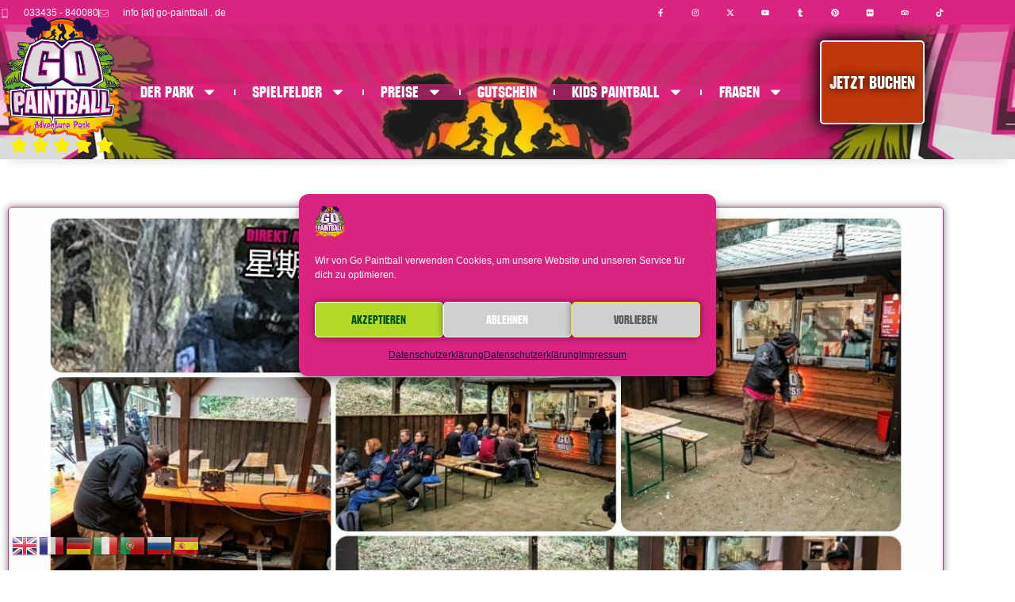

--- FILE ---
content_type: text/html; charset=UTF-8
request_url: https://www.go-paintball.de/direkt-aus-dem-go-paintball-park-sonntag-16-10-2016-4/
body_size: 54535
content:
<!DOCTYPE html>
<html lang="de">
<head>
<meta charset="UTF-8">
<meta name="viewport" content="width=device-width, initial-scale=1">
	<link rel="profile" href="https://gmpg.org/xfn/11"> 
	<meta name='robots' content='index, follow, max-image-preview:large, max-snippet:-1, max-video-preview:-1' />

<!-- Google Tag Manager for WordPress by gtm4wp.com -->
<script data-cfasync="false" data-pagespeed-no-defer>
	var gtm4wp_datalayer_name = "dataLayer";
	var dataLayer = dataLayer || [];
</script>
<!-- End Google Tag Manager for WordPress by gtm4wp.com --><meta property="og:title" content="SONNTAG 16.10.2016 #4"/>
<meta property="og:description" content="Hallo liebe Gäste,
Xīngqítiān, dass ist &quot;Sonntag&quot; auf Chinesisch. Der Tag neigt sich langsam dem Ende entgegen. Das Team von Go paintball ist rund um die Uh"/>
<meta property="og:image" content="https://www.go-paintball.de/wp-content/uploads/1200x627_dadp_31_102016.jpg"/>
<meta property="og:image:width" content="1200" />
<meta property="og:image:height" content="627" />
<meta property="og:type" content="article"/>
<meta property="og:article:published_time" content="2016-10-16 18:30:28"/>
<meta property="og:article:modified_time" content="2019-01-23 14:24:35"/>
<meta name="twitter:card" content="summary">
<meta name="twitter:title" content="SONNTAG 16.10.2016 #4"/>
<meta name="twitter:description" content="Hallo liebe Gäste,
Xīngqítiān, dass ist &quot;Sonntag&quot; auf Chinesisch. Der Tag neigt sich langsam dem Ende entgegen. Das Team von Go paintball ist rund um die Uh"/>
<meta name="twitter:image" content="https://www.go-paintball.de/wp-content/uploads/1200x627_dadp_31_102016.jpg"/>
<meta name="author" content="Go Paintball Team"/>

	<!-- This site is optimized with the Yoast SEO Premium plugin v26.7 (Yoast SEO v26.7) - https://yoast.com/wordpress/plugins/seo/ -->
	<title>SONNTAG 16.10.2016 #4 &#8211; GO PAINTBALL ADVENTURE PARK</title>
	<meta name="description" content="Hallo liebe Gäste, Xīngqítiān, dass ist &quot;Sonntag&quot; auf Chinesisch. Der Tag neigt sich langsam dem Ende entgegen. Das Team von Go paintball ist rund um die – Jetzt lesen: Infos zu , Zeiten &amp; Hinweisen im GO Paintball Adventure Park, Berlin/Brandenburg." />
	<link rel="canonical" href="https://www.go-paintball.de/direkt-aus-dem-go-paintball-park-sonntag-16-10-2016-4/" />
	<meta property="og:url" content="https://www.go-paintball.de/direkt-aus-dem-go-paintball-park-sonntag-16-10-2016-4/" />
	<meta property="og:site_name" content="GO PAINTBALL ADVENTURE PARK" />
	<meta property="article:publisher" content="https://www.facebook.com/GoPaintballGarzau" />
	<meta property="article:published_time" content="2016-10-16T16:30:28+00:00" />
	<meta property="article:modified_time" content="2019-01-23T13:24:35+00:00" />
	<meta property="og:image" content="https://www.go-paintball.de/wp-content/uploads/1200x627_dadp_31_102016.jpg" />
	<meta property="og:image:width" content="1200" />
	<meta property="og:image:height" content="627" />
	<meta property="og:image:type" content="image/jpeg" />
	<meta name="author" content="Go Paintball Team" />
	<meta name="twitter:creator" content="@GoPaintballPark" />
	<meta name="twitter:site" content="@GoPaintballPark" />
	<meta name="twitter:label1" content="Verfasst von" />
	<meta name="twitter:data1" content="Go Paintball Team" />
	<script type="application/ld+json" class="yoast-schema-graph">{"@context":"https://schema.org","@graph":[{"@type":"NewsArticle","@id":"https://www.go-paintball.de/direkt-aus-dem-go-paintball-park-sonntag-16-10-2016-4/#article","isPartOf":{"@id":"https://www.go-paintball.de/direkt-aus-dem-go-paintball-park-sonntag-16-10-2016-4/"},"author":{"name":"Go Paintball Team","@id":"https://www.go-paintball.de/#/schema/person/1a991e88d836d334c3725ead7f7ae3f2"},"headline":"SONNTAG 16.10.2016 #4","datePublished":"2016-10-16T16:30:28+00:00","dateModified":"2019-01-23T13:24:35+00:00","mainEntityOfPage":{"@id":"https://www.go-paintball.de/direkt-aus-dem-go-paintball-park-sonntag-16-10-2016-4/"},"wordCount":83,"publisher":{"@id":"https://www.go-paintball.de/#organization"},"image":{"@id":"https://www.go-paintball.de/direkt-aus-dem-go-paintball-park-sonntag-16-10-2016-4/#primaryimage"},"thumbnailUrl":"https://www.go-paintball.de/wp-content/uploads/1200x627_dadp_31_102016.jpg","articleSection":["Direkt aus dem Park"],"inLanguage":"de"},{"@type":"WebPage","@id":"https://www.go-paintball.de/direkt-aus-dem-go-paintball-park-sonntag-16-10-2016-4/","url":"https://www.go-paintball.de/direkt-aus-dem-go-paintball-park-sonntag-16-10-2016-4/","name":"SONNTAG 16.10.2016 #4 &#8211; GO PAINTBALL ADVENTURE PARK","isPartOf":{"@id":"https://www.go-paintball.de/#website"},"primaryImageOfPage":{"@id":"https://www.go-paintball.de/direkt-aus-dem-go-paintball-park-sonntag-16-10-2016-4/#primaryimage"},"image":{"@id":"https://www.go-paintball.de/direkt-aus-dem-go-paintball-park-sonntag-16-10-2016-4/#primaryimage"},"thumbnailUrl":"https://www.go-paintball.de/wp-content/uploads/1200x627_dadp_31_102016.jpg","datePublished":"2016-10-16T16:30:28+00:00","dateModified":"2019-01-23T13:24:35+00:00","description":"Hallo liebe Gäste, Xīngqítiān, dass ist \"Sonntag\" auf Chinesisch. Der Tag neigt sich langsam dem Ende entgegen. Das Team von Go paintball ist rund um die – Jetzt lesen: Infos zu , Zeiten & Hinweisen im GO Paintball Adventure Park, Berlin/Brandenburg.","breadcrumb":{"@id":"https://www.go-paintball.de/direkt-aus-dem-go-paintball-park-sonntag-16-10-2016-4/#breadcrumb"},"inLanguage":"de","potentialAction":[{"@type":"ReadAction","target":["https://www.go-paintball.de/direkt-aus-dem-go-paintball-park-sonntag-16-10-2016-4/"]}]},{"@type":"ImageObject","inLanguage":"de","@id":"https://www.go-paintball.de/direkt-aus-dem-go-paintball-park-sonntag-16-10-2016-4/#primaryimage","url":"https://www.go-paintball.de/wp-content/uploads/1200x627_dadp_31_102016.jpg","contentUrl":"https://www.go-paintball.de/wp-content/uploads/1200x627_dadp_31_102016.jpg","width":1200,"height":627},{"@type":"BreadcrumbList","@id":"https://www.go-paintball.de/direkt-aus-dem-go-paintball-park-sonntag-16-10-2016-4/#breadcrumb","itemListElement":[{"@type":"ListItem","position":1,"name":"Startseite","item":"https://www.go-paintball.de/"},{"@type":"ListItem","position":2,"name":"Direkt aus dem Park","item":"https://www.go-paintball.de/category/direkt-aus-dem-park/"},{"@type":"ListItem","position":3,"name":"SONNTAG 16.10.2016 #4"}]},{"@type":"WebSite","@id":"https://www.go-paintball.de/#website","url":"https://www.go-paintball.de/","name":"GO PAINTBALL ADVENTURE PARK","description":"Der Paintball-Freizeitpark in Berlin &amp; Brandenburg","publisher":{"@id":"https://www.go-paintball.de/#organization"},"alternateName":"GO Paintball","potentialAction":[{"@type":"SearchAction","target":{"@type":"EntryPoint","urlTemplate":"https://www.go-paintball.de/?s={search_term_string}"},"query-input":{"@type":"PropertyValueSpecification","valueRequired":true,"valueName":"search_term_string"}}],"inLanguage":"de"},{"@type":["Organization","Place"],"@id":"https://www.go-paintball.de/#organization","name":"Go Paintball Adventure Park","alternateName":"Go Paintball","url":"https://www.go-paintball.de/","logo":{"@id":"https://www.go-paintball.de/direkt-aus-dem-go-paintball-park-sonntag-16-10-2016-4/#local-main-organization-logo"},"image":{"@id":"https://www.go-paintball.de/direkt-aus-dem-go-paintball-park-sonntag-16-10-2016-4/#local-main-organization-logo"},"sameAs":["https://www.facebook.com/GoPaintballGarzau","https://x.com/GoPaintballPark","https://www.youtube.com/@gopaintballadventurepark","https://www.instagram.com/go_paintball_adventure_park/","https://de.pinterest.com/gopaintballpark/","https://www.tiktok.com/@gopaintballadventurepark?lang=de-DE","https://www.tumblr.com/gopaintballadventurepark","https://www.flickr.com/photos/160254768@N06/","https://www.tripadvisor.de/Attraction_Review-g13199823-d6875443-Reviews-Go_Paintball_Adventure_Park-Garzau_Brandenburg.html"],"description":"„GO Paintball Adventure Park – Outdoor Sports GmbH: Seit 1995 einer der größten und bekanntesten Paintball-Parks in Berlin/Brandenburg. Vielfältige Spielfelder, starke Betreuung, Imbiss & Events – ideal für Freunde, Firmen & JGAs.“","legalName":"GO Paintball Adventure Park – Outdoor Sports GmbH.","foundingDate":"1995-01-01","naics":"713990","numberOfEmployees":{"@type":"QuantitativeValue","minValue":"11","maxValue":"50"},"publishingPrinciples":"https://www.go-paintball.de/redaktionelle-leitlinien/","ownershipFundingInfo":"https://www.go-paintball.de/impressum-go-paintball-adventure-park/","actionableFeedbackPolicy":"https://www.go-paintball.de/der-park-go-paintball-adventure-park/kontakt-go-paintball-adventure-park/","correctionsPolicy":"https://www.go-paintball.de/korrekturen-aktualisierungen/","ethicsPolicy":"https://www.go-paintball.de/richtlinien/","diversityPolicy":"https://www.go-paintball.de/richtlinien/","diversityStaffingReport":"https://www.go-paintball.de/richtlinien/","address":{"@id":"https://www.go-paintball.de/direkt-aus-dem-go-paintball-park-sonntag-16-10-2016-4/#local-main-place-address"},"geo":{"@type":"GeoCoordinates","latitude":"52.541712","longitude":"13.932145"},"telephone":["033435-840080"],"contactPoint":{"@type":"ContactPoint","telephone":"033435-840080","email":"info@go-paintball.de"},"openingHoursSpecification":[{"@type":"OpeningHoursSpecification","dayOfWeek":["Monday","Tuesday","Wednesday","Thursday","Friday"],"opens":"11:00","closes":"18:00"},{"@type":"OpeningHoursSpecification","dayOfWeek":["Saturday","Sunday"],"opens":"10:00","closes":"19:00"}],"email":"info@go-paintball.de","areaServed":"Berlin, Brandenburg, Sachsen-Anhalt, Deutschland","vatID":"DE 812012218"},{"@type":"Person","@id":"https://www.go-paintball.de/#/schema/person/1a991e88d836d334c3725ead7f7ae3f2","name":"Go Paintball Team","image":{"@type":"ImageObject","inLanguage":"de","@id":"https://www.go-paintball.de/#/schema/person/image/","url":"https://secure.gravatar.com/avatar/?s=96&d=mm&r=g","contentUrl":"https://secure.gravatar.com/avatar/?s=96&d=mm&r=g","caption":"Go Paintball Team"}},{"@type":"PostalAddress","@id":"https://www.go-paintball.de/direkt-aus-dem-go-paintball-park-sonntag-16-10-2016-4/#local-main-place-address","streetAddress":"Go Paintball Adventure Park, Gladowshöher Straße 3","addressLocality":"Garzau-Garzin","postalCode":"15345","addressRegion":"Brandenburg","addressCountry":"DE"},{"@type":"ImageObject","inLanguage":"de","@id":"https://www.go-paintball.de/direkt-aus-dem-go-paintball-park-sonntag-16-10-2016-4/#local-main-organization-logo","url":"https://www.go-paintball.de/wp-content/uploads/2018/12/logo_gopb_480x500.jpg","contentUrl":"https://www.go-paintball.de/wp-content/uploads/2018/12/logo_gopb_480x500.jpg","width":480,"height":500,"caption":"Go Paintball Adventure Park"}]}</script>
	<meta name="geo.placename" content="Garzau-Garzin" />
	<meta name="geo.position" content="52.541712;13.932145" />
	<meta name="geo.region" content="Deutschland" />
	<!-- / Yoast SEO Premium plugin. -->


<link rel='dns-prefetch' href='//www.googletagmanager.com' />
<link rel="alternate" type="application/rss+xml" title="GO PAINTBALL ADVENTURE PARK &raquo; Feed" href="https://www.go-paintball.de/feed/" />
<link rel="alternate" type="application/rss+xml" title="GO PAINTBALL ADVENTURE PARK &raquo; Kommentar-Feed" href="https://www.go-paintball.de/comments/feed/" />
<link rel="alternate" title="oEmbed (JSON)" type="application/json+oembed" href="https://www.go-paintball.de/wp-json/oembed/1.0/embed?url=https%3A%2F%2Fwww.go-paintball.de%2Fdirekt-aus-dem-go-paintball-park-sonntag-16-10-2016-4%2F" />
<link rel="alternate" title="oEmbed (XML)" type="text/xml+oembed" href="https://www.go-paintball.de/wp-json/oembed/1.0/embed?url=https%3A%2F%2Fwww.go-paintball.de%2Fdirekt-aus-dem-go-paintball-park-sonntag-16-10-2016-4%2F&#038;format=xml" />
		<!-- This site uses the Google Analytics by ExactMetrics plugin v8.11.1 - Using Analytics tracking - https://www.exactmetrics.com/ -->
							<script src="//www.googletagmanager.com/gtag/js?id=G-NTGCW07M0R"  data-cfasync="false" data-wpfc-render="false" async></script>
			<script data-cfasync="false" data-wpfc-render="false">
				var em_version = '8.11.1';
				var em_track_user = true;
				var em_no_track_reason = '';
								var ExactMetricsDefaultLocations = {"page_location":"https:\/\/www.go-paintball.de\/direkt-aus-dem-go-paintball-park-sonntag-16-10-2016-4\/"};
								if ( typeof ExactMetricsPrivacyGuardFilter === 'function' ) {
					var ExactMetricsLocations = (typeof ExactMetricsExcludeQuery === 'object') ? ExactMetricsPrivacyGuardFilter( ExactMetricsExcludeQuery ) : ExactMetricsPrivacyGuardFilter( ExactMetricsDefaultLocations );
				} else {
					var ExactMetricsLocations = (typeof ExactMetricsExcludeQuery === 'object') ? ExactMetricsExcludeQuery : ExactMetricsDefaultLocations;
				}

								var disableStrs = [
										'ga-disable-G-NTGCW07M0R',
									];

				/* Function to detect opted out users */
				function __gtagTrackerIsOptedOut() {
					for (var index = 0; index < disableStrs.length; index++) {
						if (document.cookie.indexOf(disableStrs[index] + '=true') > -1) {
							return true;
						}
					}

					return false;
				}

				/* Disable tracking if the opt-out cookie exists. */
				if (__gtagTrackerIsOptedOut()) {
					for (var index = 0; index < disableStrs.length; index++) {
						window[disableStrs[index]] = true;
					}
				}

				/* Opt-out function */
				function __gtagTrackerOptout() {
					for (var index = 0; index < disableStrs.length; index++) {
						document.cookie = disableStrs[index] + '=true; expires=Thu, 31 Dec 2099 23:59:59 UTC; path=/';
						window[disableStrs[index]] = true;
					}
				}

				if ('undefined' === typeof gaOptout) {
					function gaOptout() {
						__gtagTrackerOptout();
					}
				}
								window.dataLayer = window.dataLayer || [];

				window.ExactMetricsDualTracker = {
					helpers: {},
					trackers: {},
				};
				if (em_track_user) {
					function __gtagDataLayer() {
						dataLayer.push(arguments);
					}

					function __gtagTracker(type, name, parameters) {
						if (!parameters) {
							parameters = {};
						}

						if (parameters.send_to) {
							__gtagDataLayer.apply(null, arguments);
							return;
						}

						if (type === 'event') {
														parameters.send_to = exactmetrics_frontend.v4_id;
							var hookName = name;
							if (typeof parameters['event_category'] !== 'undefined') {
								hookName = parameters['event_category'] + ':' + name;
							}

							if (typeof ExactMetricsDualTracker.trackers[hookName] !== 'undefined') {
								ExactMetricsDualTracker.trackers[hookName](parameters);
							} else {
								__gtagDataLayer('event', name, parameters);
							}
							
						} else {
							__gtagDataLayer.apply(null, arguments);
						}
					}

					__gtagTracker('js', new Date());
					__gtagTracker('set', {
						'developer_id.dNDMyYj': true,
											});
					if ( ExactMetricsLocations.page_location ) {
						__gtagTracker('set', ExactMetricsLocations);
					}
										__gtagTracker('config', 'G-NTGCW07M0R', {"forceSSL":"true","anonymize_ip":"true"} );
										window.gtag = __gtagTracker;										(function () {
						/* https://developers.google.com/analytics/devguides/collection/analyticsjs/ */
						/* ga and __gaTracker compatibility shim. */
						var noopfn = function () {
							return null;
						};
						var newtracker = function () {
							return new Tracker();
						};
						var Tracker = function () {
							return null;
						};
						var p = Tracker.prototype;
						p.get = noopfn;
						p.set = noopfn;
						p.send = function () {
							var args = Array.prototype.slice.call(arguments);
							args.unshift('send');
							__gaTracker.apply(null, args);
						};
						var __gaTracker = function () {
							var len = arguments.length;
							if (len === 0) {
								return;
							}
							var f = arguments[len - 1];
							if (typeof f !== 'object' || f === null || typeof f.hitCallback !== 'function') {
								if ('send' === arguments[0]) {
									var hitConverted, hitObject = false, action;
									if ('event' === arguments[1]) {
										if ('undefined' !== typeof arguments[3]) {
											hitObject = {
												'eventAction': arguments[3],
												'eventCategory': arguments[2],
												'eventLabel': arguments[4],
												'value': arguments[5] ? arguments[5] : 1,
											}
										}
									}
									if ('pageview' === arguments[1]) {
										if ('undefined' !== typeof arguments[2]) {
											hitObject = {
												'eventAction': 'page_view',
												'page_path': arguments[2],
											}
										}
									}
									if (typeof arguments[2] === 'object') {
										hitObject = arguments[2];
									}
									if (typeof arguments[5] === 'object') {
										Object.assign(hitObject, arguments[5]);
									}
									if ('undefined' !== typeof arguments[1].hitType) {
										hitObject = arguments[1];
										if ('pageview' === hitObject.hitType) {
											hitObject.eventAction = 'page_view';
										}
									}
									if (hitObject) {
										action = 'timing' === arguments[1].hitType ? 'timing_complete' : hitObject.eventAction;
										hitConverted = mapArgs(hitObject);
										__gtagTracker('event', action, hitConverted);
									}
								}
								return;
							}

							function mapArgs(args) {
								var arg, hit = {};
								var gaMap = {
									'eventCategory': 'event_category',
									'eventAction': 'event_action',
									'eventLabel': 'event_label',
									'eventValue': 'event_value',
									'nonInteraction': 'non_interaction',
									'timingCategory': 'event_category',
									'timingVar': 'name',
									'timingValue': 'value',
									'timingLabel': 'event_label',
									'page': 'page_path',
									'location': 'page_location',
									'title': 'page_title',
									'referrer' : 'page_referrer',
								};
								for (arg in args) {
																		if (!(!args.hasOwnProperty(arg) || !gaMap.hasOwnProperty(arg))) {
										hit[gaMap[arg]] = args[arg];
									} else {
										hit[arg] = args[arg];
									}
								}
								return hit;
							}

							try {
								f.hitCallback();
							} catch (ex) {
							}
						};
						__gaTracker.create = newtracker;
						__gaTracker.getByName = newtracker;
						__gaTracker.getAll = function () {
							return [];
						};
						__gaTracker.remove = noopfn;
						__gaTracker.loaded = true;
						window['__gaTracker'] = __gaTracker;
					})();
									} else {
										console.log("");
					(function () {
						function __gtagTracker() {
							return null;
						}

						window['__gtagTracker'] = __gtagTracker;
						window['gtag'] = __gtagTracker;
					})();
									}
			</script>
							<!-- / Google Analytics by ExactMetrics -->
		<style id='wp-img-auto-sizes-contain-inline-css'>img:is([sizes=auto i],[sizes^="auto," i]){contain-intrinsic-size:3000px 1500px}</style>

<link data-optimized="1" rel='stylesheet' id='astra-theme-css-css' href='https://www.go-paintball.de/wp-content/litespeed/css/030e87b98d175cc08826a0ad34caa788.css?ver=6f366' media='all' />
<style id='astra-theme-css-inline-css'>.ast-no-sidebar .entry-content .alignfull{margin-left:calc(-50vw + 50%);margin-right:calc(-50vw + 50%);max-width:100vw;width:100vw}.ast-no-sidebar .entry-content .alignwide{margin-left:calc(-41vw + 50%);margin-right:calc(-41vw + 50%);max-width:unset;width:unset}.ast-no-sidebar .entry-content .alignfull .alignfull,.ast-no-sidebar .entry-content .alignfull .alignwide,.ast-no-sidebar .entry-content .alignwide .alignfull,.ast-no-sidebar .entry-content .alignwide .alignwide,.ast-no-sidebar .entry-content .wp-block-column .alignfull,.ast-no-sidebar .entry-content .wp-block-column .alignwide{width:100%;margin-left:auto;margin-right:auto}.wp-block-gallery,.blocks-gallery-grid{margin:0}.wp-block-separator{max-width:100px}.wp-block-separator.is-style-wide,.wp-block-separator.is-style-dots{max-width:none}.entry-content .has-2-columns .wp-block-column:first-child{padding-right:10px}.entry-content .has-2-columns .wp-block-column:last-child{padding-left:10px}@media (max-width:782px){.entry-content .wp-block-columns .wp-block-column{flex-basis:100%}.entry-content .has-2-columns .wp-block-column:first-child{padding-right:0}.entry-content .has-2-columns .wp-block-column:last-child{padding-left:0}}body .entry-content .wp-block-latest-posts{margin-left:0}body .entry-content .wp-block-latest-posts li{list-style:none}.ast-no-sidebar .ast-container .entry-content .wp-block-latest-posts{margin-left:0}.ast-header-break-point .entry-content .alignwide{margin-left:auto;margin-right:auto}.entry-content .blocks-gallery-item img{margin-bottom:auto}.wp-block-pullquote{border-top:4px solid #555d66;border-bottom:4px solid #555d66;color:#40464d}:root{--ast-post-nav-space:0;--ast-container-default-xlg-padding:6.67em;--ast-container-default-lg-padding:5.67em;--ast-container-default-slg-padding:4.34em;--ast-container-default-md-padding:3.34em;--ast-container-default-sm-padding:6.67em;--ast-container-default-xs-padding:2.4em;--ast-container-default-xxs-padding:1.4em;--ast-code-block-background:#EEEEEE;--ast-comment-inputs-background:#FAFAFA;--ast-normal-container-width:1200px;--ast-narrow-container-width:750px;--ast-blog-title-font-weight:normal;--ast-blog-meta-weight:inherit;--ast-global-color-primary:var(--ast-global-color-5);--ast-global-color-secondary:var(--ast-global-color-4);--ast-global-color-alternate-background:var(--ast-global-color-7);--ast-global-color-subtle-background:var(--ast-global-color-6);--ast-bg-style-guide:var( --ast-global-color-secondary,--ast-global-color-5 );--ast-shadow-style-guide:0px 0px 4px 0 #00000057;--ast-global-dark-bg-style:#fff;--ast-global-dark-lfs:#fbfbfb;--ast-widget-bg-color:#fafafa;--ast-wc-container-head-bg-color:#fbfbfb;--ast-title-layout-bg:#eeeeee;--ast-search-border-color:#e7e7e7;--ast-lifter-hover-bg:#e6e6e6;--ast-gallery-block-color:#000;--srfm-color-input-label:var(--ast-global-color-2)}html{font-size:87.5%}a,.page-title{color:#fe0}a:hover,a:focus{color:#6a0035}body,button,input,select,textarea,.ast-button,.ast-custom-button{font-family:Verdana,Helvetica,Arial,sans-serif;font-weight:400;font-size:14px;font-size:1rem;line-height:var(--ast-body-line-height,1.65em)}blockquote{color:#000}h1,h2,h3,h4,h5,h6,.entry-content :where(h1,h2,h3,h4,h5,h6),.site-title,.site-title a{font-family:Verdana,Helvetica,Arial,sans-serif;font-weight:400;text-transform:uppercase}.ast-site-identity .site-title a{color:var(--ast-global-color-2)}.site-title{font-size:35px;font-size:2.5rem;display:none}.site-header .site-description{font-size:15px;font-size:1.0714285714286rem;display:none}.entry-title{font-size:30px;font-size:2.1428571428571rem}.archive .ast-article-post .ast-article-inner,.blog .ast-article-post .ast-article-inner,.archive .ast-article-post .ast-article-inner:hover,.blog .ast-article-post .ast-article-inner:hover{overflow:hidden}h1,.entry-content :where(h1){font-size:40px;font-size:2.8571428571429rem;font-weight:400;font-family:Verdana,Helvetica,Arial,sans-serif;line-height:1.4em;text-transform:uppercase}h2,.entry-content :where(h2){font-size:20px;font-size:1.4285714285714rem;font-weight:400;font-family:Verdana,Helvetica,Arial,sans-serif;line-height:1.3em;text-transform:capitalize}h3,.entry-content :where(h3){font-size:20px;font-size:1.4285714285714rem;font-weight:400;font-family:Verdana,Helvetica,Arial,sans-serif;line-height:1.3em;text-transform:capitalize;text-decoration:initial}h4,.entry-content :where(h4){font-size:20px;font-size:1.4285714285714rem;line-height:1.2em;font-weight:400;font-family:Verdana,Helvetica,Arial,sans-serif;text-transform:capitalize;text-decoration:initial}h5,.entry-content :where(h5){font-size:20px;font-size:1.4285714285714rem;line-height:1.2em;font-weight:400;font-family:Verdana,Helvetica,Arial,sans-serif;text-transform:capitalize;text-decoration:initial}h6,.entry-content :where(h6){font-size:20px;font-size:1.4285714285714rem;line-height:1.25em;font-weight:400;font-family:Verdana,Helvetica,Arial,sans-serif;text-transform:capitalize;text-decoration:initial}::selection{background-color:#db2481;color:#fff}body,h1,h2,h3,h4,h5,h6,.entry-title a,.entry-content :where(h1,h2,h3,h4,h5,h6){color:#2b2d30}.tagcloud a:hover,.tagcloud a:focus,.tagcloud a.current-item{color:#000;border-color:#fe0;background-color:#fe0}input:focus,input[type="text"]:focus,input[type="email"]:focus,input[type="url"]:focus,input[type="password"]:focus,input[type="reset"]:focus,input[type="search"]:focus,textarea:focus{border-color:#fe0}input[type="radio"]:checked,input[type=reset],input[type="checkbox"]:checked,input[type="checkbox"]:hover:checked,input[type="checkbox"]:focus:checked,input[type=range]::-webkit-slider-thumb{border-color:#fe0;background-color:#fe0;box-shadow:none}.site-footer a:hover+.post-count,.site-footer a:focus+.post-count{background:#fe0;border-color:#fe0}.single .nav-links .nav-previous,.single .nav-links .nav-next{color:#fe0}.entry-meta,.entry-meta *{line-height:1.45;color:#fe0}.entry-meta a:not(.ast-button):hover,.entry-meta a:not(.ast-button):hover *,.entry-meta a:not(.ast-button):focus,.entry-meta a:not(.ast-button):focus *,.page-links>.page-link,.page-links .page-link:hover,.post-navigation a:hover{color:#6a0035}#cat option,.secondary .calendar_wrap thead a,.secondary .calendar_wrap thead a:visited{color:#fe0}.secondary .calendar_wrap #today,.ast-progress-val span{background:#fe0}.secondary a:hover+.post-count,.secondary a:focus+.post-count{background:#fe0;border-color:#fe0}.calendar_wrap #today>a{color:#000}.page-links .page-link,.single .post-navigation a{color:#fe0}.ast-search-menu-icon .search-form button.search-submit{padding:0 4px}.ast-search-menu-icon form.search-form{padding-right:0}.ast-search-menu-icon.slide-search input.search-field{width:0}.ast-header-search .ast-search-menu-icon.ast-dropdown-active .search-form,.ast-header-search .ast-search-menu-icon.ast-dropdown-active .search-field:focus{transition:all 0.2s}.search-form input.search-field:focus{outline:none}.widget-title,.widget .wp-block-heading{font-size:20px;font-size:1.4285714285714rem;color:#2b2d30}.ast-search-menu-icon.slide-search a:focus-visible:focus-visible,.astra-search-icon:focus-visible,#close:focus-visible,a:focus-visible,.ast-menu-toggle:focus-visible,.site .skip-link:focus-visible,.wp-block-loginout input:focus-visible,.wp-block-search.wp-block-search__button-inside .wp-block-search__inside-wrapper,.ast-header-navigation-arrow:focus-visible,.ast-orders-table__row .ast-orders-table__cell:focus-visible,a#ast-apply-coupon:focus-visible,#ast-apply-coupon:focus-visible,#close:focus-visible,.button.search-submit:focus-visible,#search_submit:focus,.normal-search:focus-visible,.ast-header-account-wrap:focus-visible,.astra-cart-drawer-close:focus,.ast-single-variation:focus,.ast-button:focus,.ast-builder-button-wrap:has(.ast-custom-button-link:focus),.ast-builder-button-wrap .ast-custom-button-link:focus{outline-style:dotted;outline-color:inherit;outline-width:thin}input:focus,input[type="text"]:focus,input[type="email"]:focus,input[type="url"]:focus,input[type="password"]:focus,input[type="reset"]:focus,input[type="search"]:focus,input[type="number"]:focus,textarea:focus,.wp-block-search__input:focus,[data-section="section-header-mobile-trigger"] .ast-button-wrap .ast-mobile-menu-trigger-minimal:focus,.ast-mobile-popup-drawer.active .menu-toggle-close:focus,#ast-scroll-top:focus,#coupon_code:focus,#ast-coupon-code:focus{border-style:dotted;border-color:inherit;border-width:thin}input{outline:none}.site-logo-img img{transition:all 0.2s linear}body .ast-oembed-container *{position:absolute;top:0;width:100%;height:100%;left:0}body .wp-block-embed-pocket-casts .ast-oembed-container *{position:unset}.ast-single-post-featured-section+article{margin-top:2em}.site-content .ast-single-post-featured-section img{width:100%;overflow:hidden;object-fit:cover}.site>.ast-single-related-posts-container{margin-top:0}@media (min-width:769px){.ast-desktop .ast-container--narrow{max-width:var(--ast-narrow-container-width);margin:0 auto}}.ast-page-builder-template .hentry{margin:0}.ast-page-builder-template .site-content>.ast-container{max-width:100%;padding:0}.ast-page-builder-template .site .site-content #primary{padding:0;margin:0}.ast-page-builder-template .no-results{text-align:center;margin:4em auto}.ast-page-builder-template .ast-pagination{padding:2em}.ast-page-builder-template .entry-header.ast-no-title.ast-no-thumbnail{margin-top:0}.ast-page-builder-template .entry-header.ast-header-without-markup{margin-top:0;margin-bottom:0}.ast-page-builder-template .entry-header.ast-no-title.ast-no-meta{margin-bottom:0}.ast-page-builder-template.single .post-navigation{padding-bottom:2em}.ast-page-builder-template.single-post .site-content>.ast-container{max-width:100%}.ast-page-builder-template .entry-header{margin-top:4em;margin-left:auto;margin-right:auto;padding-left:20px;padding-right:20px}.single.ast-page-builder-template .entry-header{padding-left:20px;padding-right:20px}.ast-page-builder-template .ast-archive-description{margin:4em auto 0;padding-left:20px;padding-right:20px}.ast-page-builder-template.ast-no-sidebar .entry-content .alignwide{margin-left:0;margin-right:0}@media (max-width:768.9px){#ast-desktop-header{display:none}}@media (min-width:769px){#ast-mobile-header{display:none}}@media(max-width:420px){.single .nav-links .nav-previous,.single .nav-links .nav-next{width:100%;text-align:center}}.wp-block-buttons.aligncenter{justify-content:center}@media (max-width:782px){.entry-content .wp-block-columns .wp-block-column{margin-left:0}}.wp-block-image.aligncenter{margin-left:auto;margin-right:auto}.wp-block-table.aligncenter{margin-left:auto;margin-right:auto}.wp-block-buttons .wp-block-button.is-style-outline .wp-block-button__link.wp-element-button,.ast-outline-button,.wp-block-uagb-buttons-child .uagb-buttons-repeater.ast-outline-button{border-color:#fff0;border-top-width:2px;border-right-width:2px;border-bottom-width:2px;border-left-width:2px;font-family:Verdana,Helvetica,Arial,sans-serif;font-weight:700;font-size:20px;font-size:1.4285714285714rem;line-height:1em;border-top-left-radius:0;border-top-right-radius:0;border-bottom-right-radius:0;border-bottom-left-radius:0}.wp-block-button.is-style-outline .wp-block-button__link:hover,.wp-block-buttons .wp-block-button.is-style-outline .wp-block-button__link:focus,.wp-block-buttons .wp-block-button.is-style-outline>.wp-block-button__link:not(.has-text-color):hover,.wp-block-buttons .wp-block-button.wp-block-button__link.is-style-outline:not(.has-text-color):hover,.ast-outline-button:hover,.ast-outline-button:focus,.wp-block-uagb-buttons-child .uagb-buttons-repeater.ast-outline-button:hover,.wp-block-uagb-buttons-child .uagb-buttons-repeater.ast-outline-button:focus{background-color:#f25c29}.wp-block-button .wp-block-button__link.wp-element-button.is-style-outline:not(.has-background),.wp-block-button.is-style-outline>.wp-block-button__link.wp-element-button:not(.has-background),.ast-outline-button{background-color:#db2481}.entry-content[data-ast-blocks-layout]>figure{margin-bottom:1em}.elementor-widget-container .elementor-loop-container .e-loop-item[data-elementor-type="loop-item"]{width:100%}@media (max-width:768px){.ast-left-sidebar #content>.ast-container{display:flex;flex-direction:column-reverse;width:100%}.ast-separate-container .ast-article-post,.ast-separate-container .ast-article-single{padding:1.5em 2.14em}.ast-author-box img.avatar{margin:20px 0 0 0}}@media (min-width:769px){.ast-separate-container.ast-right-sidebar #primary,.ast-separate-container.ast-left-sidebar #primary{border:0}.search-no-results.ast-separate-container #primary{margin-bottom:4em}}.menu-toggle,button,.ast-button,.ast-custom-button,.button,input#submit,input[type="button"],input[type="submit"],input[type="reset"]{color:#fff;border-color:#fff0;background-color:#db2481;border-top-left-radius:0;border-top-right-radius:0;border-bottom-right-radius:0;border-bottom-left-radius:0;padding-top:10px;padding-right:20px;padding-bottom:10px;padding-left:20px;font-family:Verdana,Helvetica,Arial,sans-serif;font-weight:700;font-size:20px;font-size:1.4285714285714rem;text-transform:uppercase}button:focus,.menu-toggle:hover,button:hover,.ast-button:hover,.ast-custom-button:hover .button:hover,.ast-custom-button:hover,input[type=reset]:hover,input[type=reset]:focus,input#submit:hover,input#submit:focus,input[type="button"]:hover,input[type="button"]:focus,input[type="submit"]:hover,input[type="submit"]:focus{color:#fff;background-color:#f25c29;border-color:#f25c29}@media (max-width:768px){.ast-mobile-header-stack .main-header-bar .ast-search-menu-icon{display:inline-block}.ast-header-break-point.ast-header-custom-item-outside .ast-mobile-header-stack .main-header-bar .ast-search-icon{margin:0}.ast-comment-avatar-wrap img{max-width:2.5em}.ast-comment-meta{padding:0 1.8888em 1.3333em}.ast-separate-container .ast-comment-list li.depth-1{padding:1.5em 2.14em}.ast-separate-container .comment-respond{padding:2em 2.14em}}@media (min-width:544px){.ast-container{max-width:100%}}@media (max-width:544px){.ast-separate-container .ast-article-post,.ast-separate-container .ast-article-single,.ast-separate-container .comments-title,.ast-separate-container .ast-archive-description{padding:1.5em 1em}.ast-separate-container #content .ast-container{padding-left:.54em;padding-right:.54em}.ast-separate-container .ast-comment-list .bypostauthor{padding:.5em}.ast-search-menu-icon.ast-dropdown-active .search-field{width:170px}}#ast-mobile-header .ast-site-header-cart-li a{pointer-events:none}@media (min-width:545px){.ast-page-builder-template .comments-area,.single.ast-page-builder-template .entry-header,.single.ast-page-builder-template .post-navigation,.single.ast-page-builder-template .ast-single-related-posts-container{max-width:1240px;margin-left:auto;margin-right:auto}}body,.ast-separate-container{background-color:#fff;background-image:none}.ast-no-sidebar.ast-separate-container .entry-content .alignfull{margin-left:-6.67em;margin-right:-6.67em;width:auto}@media (max-width:1200px){.ast-no-sidebar.ast-separate-container .entry-content .alignfull{margin-left:-2.4em;margin-right:-2.4em}}@media (max-width:768px){.ast-no-sidebar.ast-separate-container .entry-content .alignfull{margin-left:-2.14em;margin-right:-2.14em}}@media (max-width:544px){.ast-no-sidebar.ast-separate-container .entry-content .alignfull{margin-left:-1em;margin-right:-1em}}.ast-no-sidebar.ast-separate-container .entry-content .alignwide{margin-left:-20px;margin-right:-20px}.ast-no-sidebar.ast-separate-container .entry-content .wp-block-column .alignfull,.ast-no-sidebar.ast-separate-container .entry-content .wp-block-column .alignwide{margin-left:auto;margin-right:auto;width:100%}@media (max-width:768px){.site-title{display:none}.site-header .site-description{display:none}h1,.entry-content :where(h1){font-size:30px}h2,.entry-content :where(h2){font-size:25px}h3,.entry-content :where(h3){font-size:20px}}@media (max-width:544px){.site-title{display:none}.site-header .site-description{display:none}h1,.entry-content :where(h1){font-size:30px}h2,.entry-content :where(h2){font-size:25px}h3,.entry-content :where(h3){font-size:20px}}@media (max-width:768px){html{font-size:79.8%}}@media (max-width:544px){html{font-size:79.8%}}@media (min-width:769px){.ast-container{max-width:1240px}}@font-face{font-family:"Astra";src:url(https://www.go-paintball.de/wp-content/themes/astra/assets/fonts/astra.woff) format("woff"),url(https://www.go-paintball.de/wp-content/themes/astra/assets/fonts/astra.ttf) format("truetype"),url(https://www.go-paintball.de/wp-content/themes/astra/assets/fonts/astra.svg#astra) format("svg");font-weight:400;font-style:normal;font-display:fallback}@media (min-width:769px){.main-header-menu .sub-menu .menu-item.ast-left-align-sub-menu:hover>.sub-menu,.main-header-menu .sub-menu .menu-item.ast-left-align-sub-menu.focus>.sub-menu{margin-left:0}}.site .comments-area{padding-bottom:3em}.astra-icon-down_arrow::after{content:"\e900";font-family:Astra}.astra-icon-close::after{content:"\e5cd";font-family:Astra}.astra-icon-drag_handle::after{content:"\e25d";font-family:Astra}.astra-icon-format_align_justify::after{content:"\e235";font-family:Astra}.astra-icon-menu::after{content:"\e5d2";font-family:Astra}.astra-icon-reorder::after{content:"\e8fe";font-family:Astra}.astra-icon-search::after{content:"\e8b6";font-family:Astra}.astra-icon-zoom_in::after{content:"\e56b";font-family:Astra}.astra-icon-check-circle::after{content:"\e901";font-family:Astra}.astra-icon-shopping-cart::after{content:"\f07a";font-family:Astra}.astra-icon-shopping-bag::after{content:"\f290";font-family:Astra}.astra-icon-shopping-basket::after{content:"\f291";font-family:Astra}.astra-icon-circle-o::after{content:"\e903";font-family:Astra}.astra-icon-certificate::after{content:"\e902";font-family:Astra}blockquote{padding:1.2em}:root .has-ast-global-color-0-color{color:var(--ast-global-color-0)}:root .has-ast-global-color-0-background-color{background-color:var(--ast-global-color-0)}:root .wp-block-button .has-ast-global-color-0-color{color:var(--ast-global-color-0)}:root .wp-block-button .has-ast-global-color-0-background-color{background-color:var(--ast-global-color-0)}:root .has-ast-global-color-1-color{color:var(--ast-global-color-1)}:root .has-ast-global-color-1-background-color{background-color:var(--ast-global-color-1)}:root .wp-block-button .has-ast-global-color-1-color{color:var(--ast-global-color-1)}:root .wp-block-button .has-ast-global-color-1-background-color{background-color:var(--ast-global-color-1)}:root .has-ast-global-color-2-color{color:var(--ast-global-color-2)}:root .has-ast-global-color-2-background-color{background-color:var(--ast-global-color-2)}:root .wp-block-button .has-ast-global-color-2-color{color:var(--ast-global-color-2)}:root .wp-block-button .has-ast-global-color-2-background-color{background-color:var(--ast-global-color-2)}:root .has-ast-global-color-3-color{color:var(--ast-global-color-3)}:root .has-ast-global-color-3-background-color{background-color:var(--ast-global-color-3)}:root .wp-block-button .has-ast-global-color-3-color{color:var(--ast-global-color-3)}:root .wp-block-button .has-ast-global-color-3-background-color{background-color:var(--ast-global-color-3)}:root .has-ast-global-color-4-color{color:var(--ast-global-color-4)}:root .has-ast-global-color-4-background-color{background-color:var(--ast-global-color-4)}:root .wp-block-button .has-ast-global-color-4-color{color:var(--ast-global-color-4)}:root .wp-block-button .has-ast-global-color-4-background-color{background-color:var(--ast-global-color-4)}:root .has-ast-global-color-5-color{color:var(--ast-global-color-5)}:root .has-ast-global-color-5-background-color{background-color:var(--ast-global-color-5)}:root .wp-block-button .has-ast-global-color-5-color{color:var(--ast-global-color-5)}:root .wp-block-button .has-ast-global-color-5-background-color{background-color:var(--ast-global-color-5)}:root .has-ast-global-color-6-color{color:var(--ast-global-color-6)}:root .has-ast-global-color-6-background-color{background-color:var(--ast-global-color-6)}:root .wp-block-button .has-ast-global-color-6-color{color:var(--ast-global-color-6)}:root .wp-block-button .has-ast-global-color-6-background-color{background-color:var(--ast-global-color-6)}:root .has-ast-global-color-7-color{color:var(--ast-global-color-7)}:root .has-ast-global-color-7-background-color{background-color:var(--ast-global-color-7)}:root .wp-block-button .has-ast-global-color-7-color{color:var(--ast-global-color-7)}:root .wp-block-button .has-ast-global-color-7-background-color{background-color:var(--ast-global-color-7)}:root .has-ast-global-color-8-color{color:var(--ast-global-color-8)}:root .has-ast-global-color-8-background-color{background-color:var(--ast-global-color-8)}:root .wp-block-button .has-ast-global-color-8-color{color:var(--ast-global-color-8)}:root .wp-block-button .has-ast-global-color-8-background-color{background-color:var(--ast-global-color-8)}:root{--ast-global-color-0:#db2481;--ast-global-color-1:#3a3a3a;--ast-global-color-2:#3a3a3a;--ast-global-color-3:#4B4F58;--ast-global-color-4:#F5F5F5;--ast-global-color-5:#FFFFFF;--ast-global-color-6:#F2F5F7;--ast-global-color-7:#424242;--ast-global-color-8:#000000}:root{--ast-border-color:#dddddd}.ast-single-entry-banner{-js-display:flex;display:flex;flex-direction:column;justify-content:center;text-align:center;position:relative;background:var(--ast-title-layout-bg)}.ast-single-entry-banner[data-banner-layout="layout-1"]{max-width:1200px;background:inherit;padding:20px 0}.ast-single-entry-banner[data-banner-width-type="custom"]{margin:0 auto;width:100%}.ast-single-entry-banner+.site-content .entry-header{margin-bottom:0}.site .ast-author-avatar{--ast-author-avatar-size:}a.ast-underline-text{text-decoration:underline}.ast-container>.ast-terms-link{position:relative;display:block}a.ast-button.ast-badge-tax{padding:4px 8px;border-radius:3px;font-size:inherit}header.entry-header{text-align:left}header.entry-header>*:not(:last-child){margin-bottom:10px}@media (max-width:768px){header.entry-header{text-align:left}}@media (max-width:544px){header.entry-header{text-align:left}}.ast-archive-entry-banner{-js-display:flex;display:flex;flex-direction:column;justify-content:center;text-align:center;position:relative;background:var(--ast-title-layout-bg)}.ast-archive-entry-banner[data-banner-width-type="custom"]{margin:0 auto;width:100%}.ast-archive-entry-banner[data-banner-layout="layout-1"]{background:inherit;padding:20px 0;text-align:left}body.archive .ast-archive-description{max-width:1200px;width:100%;text-align:left;padding-top:3em;padding-right:3em;padding-bottom:3em;padding-left:3em}body.archive .ast-archive-description .ast-archive-title,body.archive .ast-archive-description .ast-archive-title *{font-size:40px;font-size:2.8571428571429rem;text-transform:capitalize}body.archive .ast-archive-description>*:not(:last-child){margin-bottom:10px}@media (max-width:768px){body.archive .ast-archive-description{text-align:left}}@media (max-width:544px){body.archive .ast-archive-description{text-align:left}}.ast-breadcrumbs .trail-browse,.ast-breadcrumbs .trail-items,.ast-breadcrumbs .trail-items li{display:inline-block;margin:0;padding:0;border:none;background:inherit;text-indent:0;text-decoration:none}.ast-breadcrumbs .trail-browse{font-size:inherit;font-style:inherit;font-weight:inherit;color:inherit}.ast-breadcrumbs .trail-items{list-style:none}.trail-items li::after{padding:0 .3em;content:"\00bb"}.trail-items li:last-of-type::after{display:none}h1,h2,h3,h4,h5,h6,.entry-content :where(h1,h2,h3,h4,h5,h6){color:#54595f}@media (max-width:768px){.ast-builder-grid-row-container.ast-builder-grid-row-tablet-3-firstrow .ast-builder-grid-row>*:first-child,.ast-builder-grid-row-container.ast-builder-grid-row-tablet-3-lastrow .ast-builder-grid-row>*:last-child{grid-column:1 / -1}}@media (max-width:544px){.ast-builder-grid-row-container.ast-builder-grid-row-mobile-3-firstrow .ast-builder-grid-row>*:first-child,.ast-builder-grid-row-container.ast-builder-grid-row-mobile-3-lastrow .ast-builder-grid-row>*:last-child{grid-column:1 / -1}}.ast-builder-layout-element[data-section="title_tagline"]{display:flex}@media (max-width:768px){.ast-header-break-point .ast-builder-layout-element[data-section="title_tagline"]{display:flex}}@media (max-width:544px){.ast-header-break-point .ast-builder-layout-element[data-section="title_tagline"]{display:flex}}.ast-builder-menu-1{font-family:inherit;font-weight:inherit}.ast-builder-menu-1 .sub-menu,.ast-builder-menu-1 .inline-on-mobile .sub-menu{border-top-width:2px;border-bottom-width:0;border-right-width:0;border-left-width:0;border-color:#db2481;border-style:solid}.ast-builder-menu-1 .sub-menu .sub-menu{top:-2px}.ast-builder-menu-1 .main-header-menu>.menu-item>.sub-menu,.ast-builder-menu-1 .main-header-menu>.menu-item>.astra-full-megamenu-wrapper{margin-top:0}.ast-desktop .ast-builder-menu-1 .main-header-menu>.menu-item>.sub-menu:before,.ast-desktop .ast-builder-menu-1 .main-header-menu>.menu-item>.astra-full-megamenu-wrapper:before{height:calc(0px + 2px + 5px)}.ast-desktop .ast-builder-menu-1 .menu-item .sub-menu .menu-link{border-style:none}@media (max-width:768px){.ast-header-break-point .ast-builder-menu-1 .menu-item.menu-item-has-children>.ast-menu-toggle{top:0}.ast-builder-menu-1 .inline-on-mobile .menu-item.menu-item-has-children>.ast-menu-toggle{right:-15px}.ast-builder-menu-1 .menu-item-has-children>.menu-link:after{content:unset}.ast-builder-menu-1 .main-header-menu>.menu-item>.sub-menu,.ast-builder-menu-1 .main-header-menu>.menu-item>.astra-full-megamenu-wrapper{margin-top:0}}@media (max-width:544px){.ast-header-break-point .ast-builder-menu-1 .menu-item.menu-item-has-children>.ast-menu-toggle{top:0}.ast-builder-menu-1 .main-header-menu>.menu-item>.sub-menu,.ast-builder-menu-1 .main-header-menu>.menu-item>.astra-full-megamenu-wrapper{margin-top:0}}.ast-builder-menu-1{display:flex}@media (max-width:768px){.ast-header-break-point .ast-builder-menu-1{display:flex}}@media (max-width:544px){.ast-header-break-point .ast-builder-menu-1{display:flex}}.elementor-posts-container [CLASS*="ast-width-"]{width:100%}.elementor-template-full-width .ast-container{display:block}.elementor-screen-only,.screen-reader-text,.screen-reader-text span,.ui-helper-hidden-accessible{top:0!important}@media (max-width:544px){.elementor-element .elementor-wc-products .woocommerce[class*="columns-"] ul.products li.product{width:auto;margin:0}.elementor-element .woocommerce .woocommerce-result-count{float:none}}.ast-header-break-point .main-header-bar{border-bottom-width:1px}@media (min-width:769px){.main-header-bar{border-bottom-width:1px}}.main-header-menu .menu-item,#astra-footer-menu .menu-item,.main-header-bar .ast-masthead-custom-menu-items{-js-display:flex;display:flex;-webkit-box-pack:center;-webkit-justify-content:center;-moz-box-pack:center;-ms-flex-pack:center;justify-content:center;-webkit-box-orient:vertical;-webkit-box-direction:normal;-webkit-flex-direction:column;-moz-box-orient:vertical;-moz-box-direction:normal;-ms-flex-direction:column;flex-direction:column}.main-header-menu>.menu-item>.menu-link,#astra-footer-menu>.menu-item>.menu-link{height:100%;-webkit-box-align:center;-webkit-align-items:center;-moz-box-align:center;-ms-flex-align:center;align-items:center;-js-display:flex;display:flex}.header-main-layout-1 .ast-flex.main-header-container,.header-main-layout-3 .ast-flex.main-header-container{-webkit-align-content:center;-ms-flex-line-pack:center;align-content:center;-webkit-box-align:center;-webkit-align-items:center;-moz-box-align:center;-ms-flex-align:center;align-items:center}.main-header-menu .sub-menu .menu-item.menu-item-has-children>.menu-link:after{position:absolute;right:1em;top:50%;transform:translate(0,-50%) rotate(270deg)}.ast-header-break-point .main-header-bar .main-header-bar-navigation .page_item_has_children>.ast-menu-toggle::before,.ast-header-break-point .main-header-bar .main-header-bar-navigation .menu-item-has-children>.ast-menu-toggle::before,.ast-mobile-popup-drawer .main-header-bar-navigation .menu-item-has-children>.ast-menu-toggle::before,.ast-header-break-point .ast-mobile-header-wrap .main-header-bar-navigation .menu-item-has-children>.ast-menu-toggle::before{font-weight:700;content:"\e900";font-family:Astra;text-decoration:inherit;display:inline-block}.ast-header-break-point .main-navigation ul.sub-menu .menu-item .menu-link:before{content:"\e900";font-family:Astra;font-size:.65em;text-decoration:inherit;display:inline-block;transform:translate(0,-2px) rotateZ(270deg);margin-right:5px}.widget_search .search-form:after{font-family:Astra;font-size:1.2em;font-weight:400;content:"\e8b6";position:absolute;top:50%;right:15px;transform:translate(0,-50%)}.astra-search-icon::before{content:"\e8b6";font-family:Astra;font-style:normal;font-weight:400;text-decoration:inherit;text-align:center;-webkit-font-smoothing:antialiased;-moz-osx-font-smoothing:grayscale;z-index:3}.main-header-bar .main-header-bar-navigation .page_item_has_children>a:after,.main-header-bar .main-header-bar-navigation .menu-item-has-children>a:after,.menu-item-has-children .ast-header-navigation-arrow:after{content:"\e900";display:inline-block;font-family:Astra;font-size:.6rem;font-weight:700;text-rendering:auto;-webkit-font-smoothing:antialiased;-moz-osx-font-smoothing:grayscale;margin-left:10px;line-height:normal}.menu-item-has-children .sub-menu .ast-header-navigation-arrow:after{margin-left:0}.ast-mobile-popup-drawer .main-header-bar-navigation .ast-submenu-expanded>.ast-menu-toggle::before{transform:rotateX(180deg)}.ast-header-break-point .main-header-bar-navigation .menu-item-has-children>.menu-link:after{display:none}@media (min-width:769px){.ast-builder-menu .main-navigation>ul>li:last-child a{margin-right:0}}.ast-separate-container .ast-article-inner{background-color:#fff0;background-image:none}.ast-separate-container .ast-article-post{background-color:var(--ast-global-color-5);background-image:none}@media (max-width:768px){.ast-separate-container .ast-article-post{background-color:var(--ast-global-color-5);background-image:none}}@media (max-width:544px){.ast-separate-container .ast-article-post{background-color:var(--ast-global-color-5);background-image:none}}.ast-separate-container .ast-article-single:not(.ast-related-post),.ast-separate-container .error-404,.ast-separate-container .no-results,.single.ast-separate-container .ast-author-meta,.ast-separate-container .related-posts-title-wrapper,.ast-separate-container .comments-count-wrapper,.ast-box-layout.ast-plain-container .site-content,.ast-padded-layout.ast-plain-container .site-content,.ast-separate-container .ast-archive-description,.ast-separate-container .comments-area .comment-respond,.ast-separate-container .comments-area .ast-comment-list li,.ast-separate-container .comments-area .comments-title{background-color:var(--ast-global-color-5);background-image:none}@media (max-width:768px){.ast-separate-container .ast-article-single:not(.ast-related-post),.ast-separate-container .error-404,.ast-separate-container .no-results,.single.ast-separate-container .ast-author-meta,.ast-separate-container .related-posts-title-wrapper,.ast-separate-container .comments-count-wrapper,.ast-box-layout.ast-plain-container .site-content,.ast-padded-layout.ast-plain-container .site-content,.ast-separate-container .ast-archive-description{background-color:var(--ast-global-color-5);background-image:none}}@media (max-width:544px){.ast-separate-container .ast-article-single:not(.ast-related-post),.ast-separate-container .error-404,.ast-separate-container .no-results,.single.ast-separate-container .ast-author-meta,.ast-separate-container .related-posts-title-wrapper,.ast-separate-container .comments-count-wrapper,.ast-box-layout.ast-plain-container .site-content,.ast-padded-layout.ast-plain-container .site-content,.ast-separate-container .ast-archive-description{background-color:var(--ast-global-color-5);background-image:none}}.ast-separate-container.ast-two-container #secondary .widget{background-color:var(--ast-global-color-5);background-image:none}@media (max-width:768px){.ast-separate-container.ast-two-container #secondary .widget{background-color:var(--ast-global-color-5);background-image:none}}@media (max-width:544px){.ast-separate-container.ast-two-container #secondary .widget{background-color:var(--ast-global-color-5);background-image:none}}#ast-scroll-top{display:none;position:fixed;text-align:center;cursor:pointer;z-index:99;width:2.1em;height:2.1em;line-height:2.1;color:#fff;border-radius:2px;content:"";outline:inherit}@media (min-width:769px){#ast-scroll-top{content:"769"}}#ast-scroll-top .ast-icon.icon-arrow svg{margin-left:0;vertical-align:middle;transform:translate(0,-20%) rotate(180deg);width:1.6em}.ast-scroll-to-top-right{right:30px;bottom:30px}.ast-scroll-to-top-left{left:30px;bottom:30px}#ast-scroll-top{color:var(--ast-global-color-5);background-color:var(--ast-global-color-0);font-size:20px;border-top-left-radius:0;border-top-right-radius:0;border-bottom-right-radius:0;border-bottom-left-radius:0}#ast-scroll-top:hover{color:var(--ast-global-color-5);background-color:var(--ast-global-color-0)}.ast-scroll-top-icon::before{content:"\e900";font-family:Astra;text-decoration:inherit}.ast-scroll-top-icon{transform:rotate(180deg)}@media (max-width:768px){#ast-scroll-top .ast-icon.icon-arrow svg{width:1em}}.ast-mobile-header-content>*,.ast-desktop-header-content>*{padding:10px 0;height:auto}.ast-mobile-header-content>*:first-child,.ast-desktop-header-content>*:first-child{padding-top:10px}.ast-mobile-header-content>.ast-builder-menu,.ast-desktop-header-content>.ast-builder-menu{padding-top:0}.ast-mobile-header-content>*:last-child,.ast-desktop-header-content>*:last-child{padding-bottom:0}.ast-mobile-header-content .ast-search-menu-icon.ast-inline-search label,.ast-desktop-header-content .ast-search-menu-icon.ast-inline-search label{width:100%}.ast-desktop-header-content .main-header-bar-navigation .ast-submenu-expanded>.ast-menu-toggle::before{transform:rotateX(180deg)}#ast-desktop-header .ast-desktop-header-content,.ast-mobile-header-content .ast-search-icon,.ast-desktop-header-content .ast-search-icon,.ast-mobile-header-wrap .ast-mobile-header-content,.ast-main-header-nav-open.ast-popup-nav-open .ast-mobile-header-wrap .ast-mobile-header-content,.ast-main-header-nav-open.ast-popup-nav-open .ast-desktop-header-content{display:none}.ast-main-header-nav-open.ast-header-break-point #ast-desktop-header .ast-desktop-header-content,.ast-main-header-nav-open.ast-header-break-point .ast-mobile-header-wrap .ast-mobile-header-content{display:block}.ast-desktop .ast-desktop-header-content .astra-menu-animation-slide-up>.menu-item>.sub-menu,.ast-desktop .ast-desktop-header-content .astra-menu-animation-slide-up>.menu-item .menu-item>.sub-menu,.ast-desktop .ast-desktop-header-content .astra-menu-animation-slide-down>.menu-item>.sub-menu,.ast-desktop .ast-desktop-header-content .astra-menu-animation-slide-down>.menu-item .menu-item>.sub-menu,.ast-desktop .ast-desktop-header-content .astra-menu-animation-fade>.menu-item>.sub-menu,.ast-desktop .ast-desktop-header-content .astra-menu-animation-fade>.menu-item .menu-item>.sub-menu{opacity:1;visibility:visible}.ast-hfb-header.ast-default-menu-enable.ast-header-break-point .ast-mobile-header-wrap .ast-mobile-header-content .main-header-bar-navigation{width:unset;margin:unset}.ast-mobile-header-content.content-align-flex-end .main-header-bar-navigation .menu-item-has-children>.ast-menu-toggle,.ast-desktop-header-content.content-align-flex-end .main-header-bar-navigation .menu-item-has-children>.ast-menu-toggle{left:calc(20px - 0.907em);right:auto}.ast-mobile-header-content .ast-search-menu-icon,.ast-mobile-header-content .ast-search-menu-icon.slide-search,.ast-desktop-header-content .ast-search-menu-icon,.ast-desktop-header-content .ast-search-menu-icon.slide-search{width:100%;position:relative;display:block;right:auto;transform:none}.ast-mobile-header-content .ast-search-menu-icon.slide-search .search-form,.ast-mobile-header-content .ast-search-menu-icon .search-form,.ast-desktop-header-content .ast-search-menu-icon.slide-search .search-form,.ast-desktop-header-content .ast-search-menu-icon .search-form{right:0;visibility:visible;opacity:1;position:relative;top:auto;transform:none;padding:0;display:block;overflow:hidden}.ast-mobile-header-content .ast-search-menu-icon.ast-inline-search .search-field,.ast-mobile-header-content .ast-search-menu-icon .search-field,.ast-desktop-header-content .ast-search-menu-icon.ast-inline-search .search-field,.ast-desktop-header-content .ast-search-menu-icon .search-field{width:100%;padding-right:5.5em}.ast-mobile-header-content .ast-search-menu-icon .search-submit,.ast-desktop-header-content .ast-search-menu-icon .search-submit{display:block;position:absolute;height:100%;top:0;right:0;padding:0 1em;border-radius:0}.ast-hfb-header.ast-default-menu-enable.ast-header-break-point .ast-mobile-header-wrap .ast-mobile-header-content .main-header-bar-navigation ul .sub-menu .menu-link{padding-left:30px}.ast-hfb-header.ast-default-menu-enable.ast-header-break-point .ast-mobile-header-wrap .ast-mobile-header-content .main-header-bar-navigation .sub-menu .menu-item .menu-item .menu-link{padding-left:40px}.ast-mobile-popup-drawer.active .ast-mobile-popup-inner{background-color:#fff;}.ast-mobile-header-wrap .ast-mobile-header-content,.ast-desktop-header-content{background-color:#fff;}.ast-mobile-popup-content>*,.ast-mobile-header-content>*,.ast-desktop-popup-content>*,.ast-desktop-header-content>*{padding-top:0;padding-bottom:0}.content-align-flex-start .ast-builder-layout-element{justify-content:flex-start}.content-align-flex-start .main-header-menu{text-align:left}.ast-mobile-popup-drawer.active .menu-toggle-close{color:#3a3a3a}.ast-mobile-header-wrap .ast-primary-header-bar,.ast-primary-header-bar .site-primary-header-wrap{min-height:70px}.ast-desktop .ast-primary-header-bar .main-header-menu>.menu-item{line-height:70px}.ast-header-break-point #masthead .ast-mobile-header-wrap .ast-primary-header-bar,.ast-header-break-point #masthead .ast-mobile-header-wrap .ast-below-header-bar,.ast-header-break-point #masthead .ast-mobile-header-wrap .ast-above-header-bar{padding-left:20px;padding-right:20px}.ast-header-break-point .ast-primary-header-bar{border-bottom-width:1px;border-bottom-color:var(--ast-global-color-subtle-background,--ast-global-color-7);border-bottom-style:solid}@media (min-width:769px){.ast-primary-header-bar{border-bottom-width:1px;border-bottom-color:var(--ast-global-color-subtle-background,--ast-global-color-7);border-bottom-style:solid}}.ast-primary-header-bar{background-color:var(--ast-global-color-primary,--ast-global-color-4)}.ast-primary-header-bar{display:block}@media (max-width:768px){.ast-header-break-point .ast-primary-header-bar{display:grid}}@media (max-width:544px){.ast-header-break-point .ast-primary-header-bar{display:grid}}[data-section="section-header-mobile-trigger"] .ast-button-wrap .ast-mobile-menu-trigger-minimal{color:#db2481;border:none;background:#fff0}[data-section="section-header-mobile-trigger"] .ast-button-wrap .mobile-menu-toggle-icon .ast-mobile-svg{width:20px;height:20px;fill:#db2481}[data-section="section-header-mobile-trigger"] .ast-button-wrap .mobile-menu-wrap .mobile-menu{color:#db2481}.ast-builder-menu-mobile .main-navigation .menu-item.menu-item-has-children>.ast-menu-toggle{top:0}.ast-builder-menu-mobile .main-navigation .menu-item-has-children>.menu-link:after{content:unset}.ast-hfb-header .ast-builder-menu-mobile .main-header-menu,.ast-hfb-header .ast-builder-menu-mobile .main-navigation .menu-item .menu-link,.ast-hfb-header .ast-builder-menu-mobile .main-navigation .menu-item .sub-menu .menu-link{border-style:none}.ast-builder-menu-mobile .main-navigation .menu-item.menu-item-has-children>.ast-menu-toggle{top:0}@media (max-width:768px){.ast-builder-menu-mobile .main-navigation .menu-item.menu-item-has-children>.ast-menu-toggle{top:0}.ast-builder-menu-mobile .main-navigation .menu-item-has-children>.menu-link:after{content:unset}}@media (max-width:544px){.ast-builder-menu-mobile .main-navigation .menu-item.menu-item-has-children>.ast-menu-toggle{top:0}}.ast-builder-menu-mobile .main-navigation{display:block}@media (max-width:768px){.ast-header-break-point .ast-builder-menu-mobile .main-navigation{display:block}}@media (max-width:544px){.ast-header-break-point .ast-builder-menu-mobile .main-navigation{display:block}}:root{--e-global-color-astglobalcolor0:#db2481;--e-global-color-astglobalcolor1:#3a3a3a;--e-global-color-astglobalcolor2:#3a3a3a;--e-global-color-astglobalcolor3:#4B4F58;--e-global-color-astglobalcolor4:#F5F5F5;--e-global-color-astglobalcolor5:#FFFFFF;--e-global-color-astglobalcolor6:#F2F5F7;--e-global-color-astglobalcolor7:#424242;--e-global-color-astglobalcolor8:#000000}</style>
<link data-optimized="1" rel='stylesheet' id='wp-event-manager-frontend-css' href='https://www.go-paintball.de/wp-content/litespeed/css/3bff42e1e7579e19792058297278a6e2.css?ver=66869' media='all' />
<link data-optimized="1" rel='stylesheet' id='wp-event-manager-jquery-ui-daterangepicker-css' href='https://www.go-paintball.de/wp-content/litespeed/css/ba23c2f02e5fa5e5ff80d039641fe15a.css?ver=c9d12' media='all' />
<link data-optimized="1" rel='stylesheet' id='wp-event-manager-jquery-ui-daterangepicker-style-css' href='https://www.go-paintball.de/wp-content/litespeed/css/a9f96878f536df99ad14fda57c7f944c.css?ver=dc1a8' media='all' />
<link data-optimized="1" rel='stylesheet' id='wp-event-manager-jquery-ui-css-css' href='https://www.go-paintball.de/wp-content/litespeed/css/0272d217b7f3c20dd945b090c8d0d430.css?ver=f4391' media='all' />
<link data-optimized="1" rel='stylesheet' id='wp-event-manager-grid-style-css' href='https://www.go-paintball.de/wp-content/litespeed/css/a75fd5d0be337b28422541b7e3d3b754.css?ver=faf19' media='all' />
<link data-optimized="1" rel='stylesheet' id='wp-event-manager-font-style-css' href='https://www.go-paintball.de/wp-content/litespeed/css/849e5d771802ad526ded79b2f73122c6.css?ver=2a56e' media='all' />
<style id='wp-emoji-styles-inline-css'>img.wp-smiley,img.emoji{display:inline!important;border:none!important;box-shadow:none!important;height:1em!important;width:1em!important;margin:0 0.07em!important;vertical-align:-0.1em!important;background:none!important;padding:0!important}</style>
<link data-optimized="1" rel='stylesheet' id='wp-block-library-css' href='https://www.go-paintball.de/wp-content/litespeed/css/08d75d433fba486ea01c5f7ac6653fce.css?ver=1c975' media='all' />
<style id='global-styles-inline-css'>:root{--wp--preset--aspect-ratio--square:1;--wp--preset--aspect-ratio--4-3:4/3;--wp--preset--aspect-ratio--3-4:3/4;--wp--preset--aspect-ratio--3-2:3/2;--wp--preset--aspect-ratio--2-3:2/3;--wp--preset--aspect-ratio--16-9:16/9;--wp--preset--aspect-ratio--9-16:9/16;--wp--preset--color--black:#000000;--wp--preset--color--cyan-bluish-gray:#abb8c3;--wp--preset--color--white:#ffffff;--wp--preset--color--pale-pink:#f78da7;--wp--preset--color--vivid-red:#cf2e2e;--wp--preset--color--luminous-vivid-orange:#ff6900;--wp--preset--color--luminous-vivid-amber:#fcb900;--wp--preset--color--light-green-cyan:#7bdcb5;--wp--preset--color--vivid-green-cyan:#00d084;--wp--preset--color--pale-cyan-blue:#8ed1fc;--wp--preset--color--vivid-cyan-blue:#0693e3;--wp--preset--color--vivid-purple:#9b51e0;--wp--preset--color--ast-global-color-0:var(--ast-global-color-0);--wp--preset--color--ast-global-color-1:var(--ast-global-color-1);--wp--preset--color--ast-global-color-2:var(--ast-global-color-2);--wp--preset--color--ast-global-color-3:var(--ast-global-color-3);--wp--preset--color--ast-global-color-4:var(--ast-global-color-4);--wp--preset--color--ast-global-color-5:var(--ast-global-color-5);--wp--preset--color--ast-global-color-6:var(--ast-global-color-6);--wp--preset--color--ast-global-color-7:var(--ast-global-color-7);--wp--preset--color--ast-global-color-8:var(--ast-global-color-8);--wp--preset--gradient--vivid-cyan-blue-to-vivid-purple:linear-gradient(135deg,rgb(6,147,227) 0%,rgb(155,81,224) 100%);--wp--preset--gradient--light-green-cyan-to-vivid-green-cyan:linear-gradient(135deg,rgb(122,220,180) 0%,rgb(0,208,130) 100%);--wp--preset--gradient--luminous-vivid-amber-to-luminous-vivid-orange:linear-gradient(135deg,rgb(252,185,0) 0%,rgb(255,105,0) 100%);--wp--preset--gradient--luminous-vivid-orange-to-vivid-red:linear-gradient(135deg,rgb(255,105,0) 0%,rgb(207,46,46) 100%);--wp--preset--gradient--very-light-gray-to-cyan-bluish-gray:linear-gradient(135deg,rgb(238,238,238) 0%,rgb(169,184,195) 100%);--wp--preset--gradient--cool-to-warm-spectrum:linear-gradient(135deg,rgb(74,234,220) 0%,rgb(151,120,209) 20%,rgb(207,42,186) 40%,rgb(238,44,130) 60%,rgb(251,105,98) 80%,rgb(254,248,76) 100%);--wp--preset--gradient--blush-light-purple:linear-gradient(135deg,rgb(255,206,236) 0%,rgb(152,150,240) 100%);--wp--preset--gradient--blush-bordeaux:linear-gradient(135deg,rgb(254,205,165) 0%,rgb(254,45,45) 50%,rgb(107,0,62) 100%);--wp--preset--gradient--luminous-dusk:linear-gradient(135deg,rgb(255,203,112) 0%,rgb(199,81,192) 50%,rgb(65,88,208) 100%);--wp--preset--gradient--pale-ocean:linear-gradient(135deg,rgb(255,245,203) 0%,rgb(182,227,212) 50%,rgb(51,167,181) 100%);--wp--preset--gradient--electric-grass:linear-gradient(135deg,rgb(202,248,128) 0%,rgb(113,206,126) 100%);--wp--preset--gradient--midnight:linear-gradient(135deg,rgb(2,3,129) 0%,rgb(40,116,252) 100%);--wp--preset--font-size--small:13px;--wp--preset--font-size--medium:20px;--wp--preset--font-size--large:36px;--wp--preset--font-size--x-large:42px;--wp--preset--spacing--20:0.44rem;--wp--preset--spacing--30:0.67rem;--wp--preset--spacing--40:1rem;--wp--preset--spacing--50:1.5rem;--wp--preset--spacing--60:2.25rem;--wp--preset--spacing--70:3.38rem;--wp--preset--spacing--80:5.06rem;--wp--preset--shadow--natural:6px 6px 9px rgba(0, 0, 0, 0.2);--wp--preset--shadow--deep:12px 12px 50px rgba(0, 0, 0, 0.4);--wp--preset--shadow--sharp:6px 6px 0px rgba(0, 0, 0, 0.2);--wp--preset--shadow--outlined:6px 6px 0px -3px rgb(255, 255, 255), 6px 6px rgb(0, 0, 0);--wp--preset--shadow--crisp:6px 6px 0px rgb(0, 0, 0)}:root{--wp--style--global--content-size:var(--wp--custom--ast-content-width-size);--wp--style--global--wide-size:var(--wp--custom--ast-wide-width-size)}:where(body){margin:0}.wp-site-blocks>.alignleft{float:left;margin-right:2em}.wp-site-blocks>.alignright{float:right;margin-left:2em}.wp-site-blocks>.aligncenter{justify-content:center;margin-left:auto;margin-right:auto}:where(.wp-site-blocks)>*{margin-block-start:24px;margin-block-end:0}:where(.wp-site-blocks)>:first-child{margin-block-start:0}:where(.wp-site-blocks)>:last-child{margin-block-end:0}:root{--wp--style--block-gap:24px}:root :where(.is-layout-flow)>:first-child{margin-block-start:0}:root :where(.is-layout-flow)>:last-child{margin-block-end:0}:root :where(.is-layout-flow)>*{margin-block-start:24px;margin-block-end:0}:root :where(.is-layout-constrained)>:first-child{margin-block-start:0}:root :where(.is-layout-constrained)>:last-child{margin-block-end:0}:root :where(.is-layout-constrained)>*{margin-block-start:24px;margin-block-end:0}:root :where(.is-layout-flex){gap:24px}:root :where(.is-layout-grid){gap:24px}.is-layout-flow>.alignleft{float:left;margin-inline-start:0;margin-inline-end:2em}.is-layout-flow>.alignright{float:right;margin-inline-start:2em;margin-inline-end:0}.is-layout-flow>.aligncenter{margin-left:auto!important;margin-right:auto!important}.is-layout-constrained>.alignleft{float:left;margin-inline-start:0;margin-inline-end:2em}.is-layout-constrained>.alignright{float:right;margin-inline-start:2em;margin-inline-end:0}.is-layout-constrained>.aligncenter{margin-left:auto!important;margin-right:auto!important}.is-layout-constrained>:where(:not(.alignleft):not(.alignright):not(.alignfull)){max-width:var(--wp--style--global--content-size);margin-left:auto!important;margin-right:auto!important}.is-layout-constrained>.alignwide{max-width:var(--wp--style--global--wide-size)}body .is-layout-flex{display:flex}.is-layout-flex{flex-wrap:wrap;align-items:center}.is-layout-flex>:is(*,div){margin:0}body .is-layout-grid{display:grid}.is-layout-grid>:is(*,div){margin:0}body{padding-top:0;padding-right:0;padding-bottom:0;padding-left:0}a:where(:not(.wp-element-button)){text-decoration:none}:root :where(.wp-element-button,.wp-block-button__link){background-color:#32373c;border-width:0;color:#fff;font-family:inherit;font-size:inherit;font-style:inherit;font-weight:inherit;letter-spacing:inherit;line-height:inherit;padding-top:calc(0.667em + 2px);padding-right:calc(1.333em + 2px);padding-bottom:calc(0.667em + 2px);padding-left:calc(1.333em + 2px);text-decoration:none;text-transform:inherit}.has-black-color{color:var(--wp--preset--color--black)!important}.has-cyan-bluish-gray-color{color:var(--wp--preset--color--cyan-bluish-gray)!important}.has-white-color{color:var(--wp--preset--color--white)!important}.has-pale-pink-color{color:var(--wp--preset--color--pale-pink)!important}.has-vivid-red-color{color:var(--wp--preset--color--vivid-red)!important}.has-luminous-vivid-orange-color{color:var(--wp--preset--color--luminous-vivid-orange)!important}.has-luminous-vivid-amber-color{color:var(--wp--preset--color--luminous-vivid-amber)!important}.has-light-green-cyan-color{color:var(--wp--preset--color--light-green-cyan)!important}.has-vivid-green-cyan-color{color:var(--wp--preset--color--vivid-green-cyan)!important}.has-pale-cyan-blue-color{color:var(--wp--preset--color--pale-cyan-blue)!important}.has-vivid-cyan-blue-color{color:var(--wp--preset--color--vivid-cyan-blue)!important}.has-vivid-purple-color{color:var(--wp--preset--color--vivid-purple)!important}.has-ast-global-color-0-color{color:var(--wp--preset--color--ast-global-color-0)!important}.has-ast-global-color-1-color{color:var(--wp--preset--color--ast-global-color-1)!important}.has-ast-global-color-2-color{color:var(--wp--preset--color--ast-global-color-2)!important}.has-ast-global-color-3-color{color:var(--wp--preset--color--ast-global-color-3)!important}.has-ast-global-color-4-color{color:var(--wp--preset--color--ast-global-color-4)!important}.has-ast-global-color-5-color{color:var(--wp--preset--color--ast-global-color-5)!important}.has-ast-global-color-6-color{color:var(--wp--preset--color--ast-global-color-6)!important}.has-ast-global-color-7-color{color:var(--wp--preset--color--ast-global-color-7)!important}.has-ast-global-color-8-color{color:var(--wp--preset--color--ast-global-color-8)!important}.has-black-background-color{background-color:var(--wp--preset--color--black)!important}.has-cyan-bluish-gray-background-color{background-color:var(--wp--preset--color--cyan-bluish-gray)!important}.has-white-background-color{background-color:var(--wp--preset--color--white)!important}.has-pale-pink-background-color{background-color:var(--wp--preset--color--pale-pink)!important}.has-vivid-red-background-color{background-color:var(--wp--preset--color--vivid-red)!important}.has-luminous-vivid-orange-background-color{background-color:var(--wp--preset--color--luminous-vivid-orange)!important}.has-luminous-vivid-amber-background-color{background-color:var(--wp--preset--color--luminous-vivid-amber)!important}.has-light-green-cyan-background-color{background-color:var(--wp--preset--color--light-green-cyan)!important}.has-vivid-green-cyan-background-color{background-color:var(--wp--preset--color--vivid-green-cyan)!important}.has-pale-cyan-blue-background-color{background-color:var(--wp--preset--color--pale-cyan-blue)!important}.has-vivid-cyan-blue-background-color{background-color:var(--wp--preset--color--vivid-cyan-blue)!important}.has-vivid-purple-background-color{background-color:var(--wp--preset--color--vivid-purple)!important}.has-ast-global-color-0-background-color{background-color:var(--wp--preset--color--ast-global-color-0)!important}.has-ast-global-color-1-background-color{background-color:var(--wp--preset--color--ast-global-color-1)!important}.has-ast-global-color-2-background-color{background-color:var(--wp--preset--color--ast-global-color-2)!important}.has-ast-global-color-3-background-color{background-color:var(--wp--preset--color--ast-global-color-3)!important}.has-ast-global-color-4-background-color{background-color:var(--wp--preset--color--ast-global-color-4)!important}.has-ast-global-color-5-background-color{background-color:var(--wp--preset--color--ast-global-color-5)!important}.has-ast-global-color-6-background-color{background-color:var(--wp--preset--color--ast-global-color-6)!important}.has-ast-global-color-7-background-color{background-color:var(--wp--preset--color--ast-global-color-7)!important}.has-ast-global-color-8-background-color{background-color:var(--wp--preset--color--ast-global-color-8)!important}.has-black-border-color{border-color:var(--wp--preset--color--black)!important}.has-cyan-bluish-gray-border-color{border-color:var(--wp--preset--color--cyan-bluish-gray)!important}.has-white-border-color{border-color:var(--wp--preset--color--white)!important}.has-pale-pink-border-color{border-color:var(--wp--preset--color--pale-pink)!important}.has-vivid-red-border-color{border-color:var(--wp--preset--color--vivid-red)!important}.has-luminous-vivid-orange-border-color{border-color:var(--wp--preset--color--luminous-vivid-orange)!important}.has-luminous-vivid-amber-border-color{border-color:var(--wp--preset--color--luminous-vivid-amber)!important}.has-light-green-cyan-border-color{border-color:var(--wp--preset--color--light-green-cyan)!important}.has-vivid-green-cyan-border-color{border-color:var(--wp--preset--color--vivid-green-cyan)!important}.has-pale-cyan-blue-border-color{border-color:var(--wp--preset--color--pale-cyan-blue)!important}.has-vivid-cyan-blue-border-color{border-color:var(--wp--preset--color--vivid-cyan-blue)!important}.has-vivid-purple-border-color{border-color:var(--wp--preset--color--vivid-purple)!important}.has-ast-global-color-0-border-color{border-color:var(--wp--preset--color--ast-global-color-0)!important}.has-ast-global-color-1-border-color{border-color:var(--wp--preset--color--ast-global-color-1)!important}.has-ast-global-color-2-border-color{border-color:var(--wp--preset--color--ast-global-color-2)!important}.has-ast-global-color-3-border-color{border-color:var(--wp--preset--color--ast-global-color-3)!important}.has-ast-global-color-4-border-color{border-color:var(--wp--preset--color--ast-global-color-4)!important}.has-ast-global-color-5-border-color{border-color:var(--wp--preset--color--ast-global-color-5)!important}.has-ast-global-color-6-border-color{border-color:var(--wp--preset--color--ast-global-color-6)!important}.has-ast-global-color-7-border-color{border-color:var(--wp--preset--color--ast-global-color-7)!important}.has-ast-global-color-8-border-color{border-color:var(--wp--preset--color--ast-global-color-8)!important}.has-vivid-cyan-blue-to-vivid-purple-gradient-background{background:var(--wp--preset--gradient--vivid-cyan-blue-to-vivid-purple)!important}.has-light-green-cyan-to-vivid-green-cyan-gradient-background{background:var(--wp--preset--gradient--light-green-cyan-to-vivid-green-cyan)!important}.has-luminous-vivid-amber-to-luminous-vivid-orange-gradient-background{background:var(--wp--preset--gradient--luminous-vivid-amber-to-luminous-vivid-orange)!important}.has-luminous-vivid-orange-to-vivid-red-gradient-background{background:var(--wp--preset--gradient--luminous-vivid-orange-to-vivid-red)!important}.has-very-light-gray-to-cyan-bluish-gray-gradient-background{background:var(--wp--preset--gradient--very-light-gray-to-cyan-bluish-gray)!important}.has-cool-to-warm-spectrum-gradient-background{background:var(--wp--preset--gradient--cool-to-warm-spectrum)!important}.has-blush-light-purple-gradient-background{background:var(--wp--preset--gradient--blush-light-purple)!important}.has-blush-bordeaux-gradient-background{background:var(--wp--preset--gradient--blush-bordeaux)!important}.has-luminous-dusk-gradient-background{background:var(--wp--preset--gradient--luminous-dusk)!important}.has-pale-ocean-gradient-background{background:var(--wp--preset--gradient--pale-ocean)!important}.has-electric-grass-gradient-background{background:var(--wp--preset--gradient--electric-grass)!important}.has-midnight-gradient-background{background:var(--wp--preset--gradient--midnight)!important}.has-small-font-size{font-size:var(--wp--preset--font-size--small)!important}.has-medium-font-size{font-size:var(--wp--preset--font-size--medium)!important}.has-large-font-size{font-size:var(--wp--preset--font-size--large)!important}.has-x-large-font-size{font-size:var(--wp--preset--font-size--x-large)!important}:root :where(.wp-block-pullquote){font-size:1.5em;line-height:1.6}</style>
<link data-optimized="1" rel='stylesheet' id='wp-event-manager-jquery-timepicker-css-css' href='https://www.go-paintball.de/wp-content/litespeed/css/a6149a3fe83d0ec03beb446ef5e27550.css?ver=53b17' media='all' />
<link data-optimized="1" rel='stylesheet' id='cmplz-general-css' href='https://www.go-paintball.de/wp-content/litespeed/css/4cf86e0fe74fb86581ed9d372646a4c2.css?ver=14a0e' media='all' />
<link data-optimized="1" rel='stylesheet' id='elementor-frontend-css' href='https://www.go-paintball.de/wp-content/litespeed/css/2b16f1bdf12501729c3ba21cadcd539c.css?ver=cd897' media='all' />
<style id='elementor-frontend-inline-css'>.elementor-kit-25621{--e-global-color-primary:#DB2481;--e-global-color-secondary:#DB2481A3;--e-global-color-text:#08114A;--e-global-color-accent:#FFEE00;--e-global-color-d70069a:#FFFFFF;--e-global-color-01d22a3:#000000;--e-global-color-8f59bf9:#FFFFFF7D;--e-global-color-37504cf7:#F25C29;--e-global-color-e0faf06:#9BD026;--e-global-color-3fcd6cbb:#55AD25;--e-global-color-72b728c1:#61241E;--e-global-color-ace3f72:#B15025;--e-global-color-5b5a575:#54595F;--e-global-color-46db636:#2B2D30;--e-global-color-01522a3:#60231EE6;--e-global-color-5826203:#60231EB5;--e-global-color-6a62d26:#070C30;--e-global-color-a12fd72:#B3D929;--e-global-color-5be3a12:#F2B705;--e-global-color-69bd5f2:#F2522E;--e-global-color-d27955c:#F972B5;--e-global-color-2d70d72:#F7288F;--e-global-color-1bcfcdc:#C41F72;--e-global-color-dd19a7d:#783757;--e-global-color-7ce6278:#F2522E91;--e-global-color-34b1fad:#54595F0D;--e-global-color-8f08c8f:#F2522E14;--e-global-typography-primary-font-family:"Machine";--e-global-typography-primary-font-size:80px;--e-global-typography-secondary-font-family:"Verdana";--e-global-typography-secondary-font-size:20px;--e-global-typography-secondary-font-weight:bold;--e-global-typography-secondary-font-style:normal;--e-global-typography-secondary-text-decoration:none;--e-global-typography-secondary-line-height:2em;--e-global-typography-text-font-family:"Machine";--e-global-typography-text-font-size:50px;--e-global-typography-text-font-weight:normal;--e-global-typography-accent-font-family:"Verdana";--e-global-typography-accent-font-size:14px;--e-global-typography-accent-font-weight:normal;--e-global-typography-accent-text-transform:none;--e-global-typography-accent-font-style:normal;--e-global-typography-accent-text-decoration:none;--e-global-typography-accent-line-height:1.4em;--e-global-typography-57759a4-font-family:"Machine";--e-global-typography-57759a4-font-size:20px;--e-global-typography-57759a4-font-weight:normal;--e-global-typography-57759a4-text-transform:uppercase;--e-global-typography-57759a4-font-style:normal;--e-global-typography-d38c5d6-font-family:"Verdana";--e-global-typography-d38c5d6-font-size:12px;--e-global-typography-5c68ed5-font-family:"Machine";--e-global-typography-5c68ed5-font-size:45px;--e-global-typography-5c68ed5-font-weight:normal;--e-global-typography-5c68ed5-text-transform:uppercase;--e-global-typography-5c68ed5-font-style:normal;--e-global-typography-7f29627-font-family:"Verdana";--e-global-typography-7f29627-font-size:20px;--e-global-typography-7f29627-font-weight:normal;--e-global-typography-7f29627-text-transform:none;--e-global-typography-7f29627-font-style:normal;--e-global-typography-7417a0d-font-family:"Machine";--e-global-typography-7417a0d-font-size:30px;--e-global-typography-7417a0d-font-weight:normal;--e-global-typography-7417a0d-text-transform:uppercase;--e-global-typography-67fa830-font-family:"Verdana";--e-global-typography-67fa830-font-size:12px;--e-global-typography-67fa830-font-weight:normal;--e-global-typography-67fa830-text-transform:none;--e-global-typography-8bc8c5d-font-family:"Verdana";--e-global-typography-8bc8c5d-font-size:16px;--e-global-typography-8bc8c5d-font-weight:normal;--e-global-typography-8bc8c5d-text-transform:none;--e-global-typography-9fc7664-font-family:"Verdana";--e-global-typography-9fc7664-font-size:14px;--e-global-typography-9fc7664-font-weight:bold;--e-global-typography-9fc7664-text-transform:none;--e-global-typography-9fc7664-font-style:normal;--e-global-typography-c8ba1b7-font-family:"Machine";--e-global-typography-c8ba1b7-font-size:22px;--e-global-typography-c8ba1b7-font-weight:normal;--e-global-typography-c8ba1b7-text-transform:uppercase;--e-global-typography-c8ba1b7-font-style:normal;--e-global-typography-c8ba1b7-text-decoration:none;background-color:var(--e-global-color-d70069a)}.elementor-kit-25621 button,.elementor-kit-25621 input[type="button"],.elementor-kit-25621 input[type="submit"],.elementor-kit-25621 .elementor-button{background-color:var(--e-global-color-primary);font-family:var(--e-global-typography-c8ba1b7-font-family),Sans-serif;font-size:var(--e-global-typography-c8ba1b7-font-size);font-weight:var(--e-global-typography-c8ba1b7-font-weight);text-transform:var(--e-global-typography-c8ba1b7-text-transform);font-style:var(--e-global-typography-c8ba1b7-font-style);text-decoration:var(--e-global-typography-c8ba1b7-text-decoration);color:#FFF;box-shadow:0 0 10px 0 rgb(0 0 0 / .5);border-style:solid;border-width:0 0 0 0;border-radius:5px 5px 5px 5px}.elementor-kit-25621 button:hover,.elementor-kit-25621 button:focus,.elementor-kit-25621 input[type="button"]:hover,.elementor-kit-25621 input[type="button"]:focus,.elementor-kit-25621 input[type="submit"]:hover,.elementor-kit-25621 input[type="submit"]:focus,.elementor-kit-25621 .elementor-button:hover,.elementor-kit-25621 .elementor-button:focus{background-color:#F25C29;color:#FFF;box-shadow:0 0 10px 0 rgb(0 0 0 / .5);border-radius:5px 5px 5px 5px}.elementor-section.elementor-section-boxed>.elementor-container{max-width:1200px}.e-con{--container-max-width:1200px}.elementor-widget:not(:last-child){margin-block-end:20px}.elementor-element{--widgets-spacing:20px 20px;--widgets-spacing-row:20px;--widgets-spacing-column:20px}{}h1.entry-title{display:var(--page-title-display)}@media(max-width:1024px){.elementor-kit-25621 button,.elementor-kit-25621 input[type="button"],.elementor-kit-25621 input[type="submit"],.elementor-kit-25621 .elementor-button{font-size:var(--e-global-typography-c8ba1b7-font-size)}.elementor-section.elementor-section-boxed>.elementor-container{max-width:1024px}.e-con{--container-max-width:1024px}}@media(max-width:736px){.elementor-kit-25621{--e-global-typography-accent-font-size:14px}.elementor-kit-25621 button,.elementor-kit-25621 input[type="button"],.elementor-kit-25621 input[type="submit"],.elementor-kit-25621 .elementor-button{font-size:var(--e-global-typography-c8ba1b7-font-size)}.elementor-section.elementor-section-boxed>.elementor-container{max-width:736px}.e-con{--container-max-width:736px}}@font-face{font-family:'Machine';font-style:normal;font-weight:400;font-display:auto;src:url(https://www.go-paintball.de/wp-content/uploads/Machinen.ttf) format('truetype')}.elementor-6542 .elementor-element.elementor-element-723f811f>.elementor-container>.elementor-column>.elementor-widget-wrap{align-content:flex-start;align-items:flex-start}.elementor-6542 .elementor-element.elementor-element-723f811f:not(.elementor-motion-effects-element-type-background),.elementor-6542 .elementor-element.elementor-element-723f811f>.elementor-motion-effects-container>.elementor-motion-effects-layer{background-color:var(--e-global-color-primary)}.elementor-6542 .elementor-element.elementor-element-723f811f>.elementor-background-overlay{opacity:.5;transition:background 0.3s,border-radius 0.3s,opacity 0.3s}.elementor-6542 .elementor-element.elementor-element-723f811f{transition:background 0.3s,border 0.3s,border-radius 0.3s,box-shadow 0.3s;z-index:0}.elementor-6542 .elementor-element.elementor-element-6edcf9f6>.elementor-widget-wrap>.elementor-widget:not(.elementor-widget__width-auto):not(.elementor-widget__width-initial):not(:last-child):not(.elementor-absolute){margin-block-end:10px}.elementor-6542 .elementor-element.elementor-element-314b905b>.elementor-widget-container{margin:5px 0 0 0}.elementor-6542 .elementor-element.elementor-element-314b905b .elementor-icon-list-items:not(.elementor-inline-items) .elementor-icon-list-item:not(:last-child){padding-block-end:calc(40px/2)}.elementor-6542 .elementor-element.elementor-element-314b905b .elementor-icon-list-items:not(.elementor-inline-items) .elementor-icon-list-item:not(:first-child){margin-block-start:calc(40px/2)}.elementor-6542 .elementor-element.elementor-element-314b905b .elementor-icon-list-items.elementor-inline-items .elementor-icon-list-item{margin-inline:calc(40px/2)}.elementor-6542 .elementor-element.elementor-element-314b905b .elementor-icon-list-items.elementor-inline-items{margin-inline:calc(-40px/2)}.elementor-6542 .elementor-element.elementor-element-314b905b .elementor-icon-list-items.elementor-inline-items .elementor-icon-list-item:after{inset-inline-end:calc(-40px/2)}.elementor-6542 .elementor-element.elementor-element-314b905b .elementor-icon-list-item:not(:last-child):after{content:"";height:50%;border-color:var(--e-global-color-d70069a)}.elementor-6542 .elementor-element.elementor-element-314b905b .elementor-icon-list-items:not(.elementor-inline-items) .elementor-icon-list-item:not(:last-child):after{border-block-start-style:solid;border-block-start-width:1px}.elementor-6542 .elementor-element.elementor-element-314b905b .elementor-icon-list-items.elementor-inline-items .elementor-icon-list-item:not(:last-child):after{border-inline-start-style:solid}.elementor-6542 .elementor-element.elementor-element-314b905b .elementor-inline-items .elementor-icon-list-item:not(:last-child):after{border-inline-start-width:1px}.elementor-6542 .elementor-element.elementor-element-314b905b .elementor-icon-list-icon i{color:#FFFFFF75;transition:color 0.3s}.elementor-6542 .elementor-element.elementor-element-314b905b .elementor-icon-list-icon svg{fill:#FFFFFF75;transition:fill 0.3s}.elementor-6542 .elementor-element.elementor-element-314b905b .elementor-icon-list-item:hover .elementor-icon-list-icon i{color:var(--e-global-color-5b5a575)}.elementor-6542 .elementor-element.elementor-element-314b905b .elementor-icon-list-item:hover .elementor-icon-list-icon svg{fill:var(--e-global-color-5b5a575)}.elementor-6542 .elementor-element.elementor-element-314b905b{--e-icon-list-icon-size:12px;--e-icon-list-icon-align:left;--e-icon-list-icon-margin:0 calc(var(--e-icon-list-icon-size, 1em) * 0.25) 0 0;--icon-vertical-offset:0px}.elementor-6542 .elementor-element.elementor-element-314b905b .elementor-icon-list-icon{padding-inline-end:10px}.elementor-6542 .elementor-element.elementor-element-314b905b .elementor-icon-list-item>.elementor-icon-list-text,.elementor-6542 .elementor-element.elementor-element-314b905b .elementor-icon-list-item>a{font-family:var(--e-global-typography-d38c5d6-font-family),Sans-serif;font-size:var(--e-global-typography-d38c5d6-font-size)}.elementor-6542 .elementor-element.elementor-element-314b905b .elementor-icon-list-text{color:var(--e-global-color-d70069a);transition:color 0.3s}.elementor-6542 .elementor-element.elementor-element-314b905b .elementor-icon-list-item:hover .elementor-icon-list-text{color:var(--e-global-color-5b5a575)}.elementor-6542 .elementor-element.elementor-element-7e51ebe6>.elementor-widget-wrap>.elementor-widget:not(.elementor-widget__width-auto):not(.elementor-widget__width-initial):not(:last-child):not(.elementor-absolute){margin-block-end:10px}.elementor-6542 .elementor-element.elementor-element-3f8feac3{--grid-template-columns:repeat(0, auto);z-index:5;--icon-size:10px;--grid-column-gap:10px;--grid-row-gap:0px}.elementor-6542 .elementor-element.elementor-element-3f8feac3 .elementor-widget-container{text-align:right}.elementor-6542 .elementor-element.elementor-element-3f8feac3>.elementor-widget-container{padding:1px 0 0 0}.elementor-6542 .elementor-element.elementor-element-3f8feac3 .elementor-social-icon{background-color:#FFF0;--icon-padding:1em}.elementor-6542 .elementor-element.elementor-element-3f8feac3 .elementor-social-icon i{color:var(--e-global-color-d70069a)}.elementor-6542 .elementor-element.elementor-element-3f8feac3 .elementor-social-icon svg{fill:var(--e-global-color-d70069a)}.elementor-6542 .elementor-element.elementor-element-3f8feac3 .elementor-social-icon:hover{background-color:#FFFFFF75}.elementor-6542 .elementor-element.elementor-element-3f8feac3 .elementor-social-icon:hover i{color:var(--e-global-color-primary)}.elementor-6542 .elementor-element.elementor-element-3f8feac3 .elementor-social-icon:hover svg{fill:var(--e-global-color-primary)}.elementor-6542 .elementor-element.elementor-element-7eb08990>.elementor-container>.elementor-column>.elementor-widget-wrap{align-content:center;align-items:center}.elementor-6542 .elementor-element.elementor-element-7eb08990:not(.elementor-motion-effects-element-type-background),.elementor-6542 .elementor-element.elementor-element-7eb08990>.elementor-motion-effects-container>.elementor-motion-effects-layer{background-color:#FFF0;background-image:url(https://www.go-paintball.de/wp-content/uploads/header4.jpg.webp);background-position:bottom center;background-repeat:repeat;background-size:cover}.elementor-6542 .elementor-element.elementor-element-7eb08990>.elementor-background-overlay{background-color:#fff0;background-image:linear-gradient(0deg,var(--e-global-color-d70069a) 30%,var(--e-global-color-primary) 90%);opacity:.6;transition:background 0.3s,border-radius 0.3s,opacity 0.3s}.elementor-6542 .elementor-element.elementor-element-7eb08990{box-shadow:0 17px 10px -13px rgb(0 0 0 / .1);transition:background 0.3s,border 0.3s,border-radius 0.3s,box-shadow 0.3s;padding:0 0 0 0;z-index:3}.elementor-6542 .elementor-element.elementor-element-7eb08990>.elementor-shape-top .elementor-shape-fill{fill:var(--e-global-color-secondary)}.elementor-6542 .elementor-element.elementor-element-7eb08990>.elementor-shape-top svg{width:calc(100% + 1.3px);height:150px}.elementor-6542 .elementor-element.elementor-element-6e858cd0>.elementor-widget-container{margin:-10px -10px -25px -10px;padding:0 0 0 0}.elementor-6542 .elementor-element.elementor-element-6e858cd0{z-index:100;text-align:center}.elementor-6542 .elementor-element.elementor-element-6e858cd0 img{width:150px;max-width:100%}.elementor-6542 .elementor-element.elementor-element-b3ff312{--e-rating-justify-content:center;--e-rating-icon-font-size:22px;--e-rating-gap:5px;--e-rating-icon-marked-color:var( --e-global-color-accent )}.elementor-6542 .elementor-element.elementor-element-45789c4>.elementor-widget-container{background-color:var(--e-global-color-secondary)}.elementor-6542 .elementor-element.elementor-element-45789c4{z-index:5;--e-nav-menu-divider-content:"";--e-nav-menu-divider-style:solid;--e-nav-menu-divider-color:var( --e-global-color-d70069a );--e-nav-menu-horizontal-menu-item-margin:calc( 0px / 2 );--nav-menu-icon-size:50px}.elementor-6542 .elementor-element.elementor-element-45789c4 .elementor-menu-toggle{margin:0 auto;background-color:#FFFFFF75;border-width:0;border-radius:5px}.elementor-6542 .elementor-element.elementor-element-45789c4 .elementor-nav-menu .elementor-item{font-family:var(--e-global-typography-57759a4-font-family),Sans-serif;font-size:var(--e-global-typography-57759a4-font-size);font-weight:var(--e-global-typography-57759a4-font-weight);text-transform:var(--e-global-typography-57759a4-text-transform);font-style:var(--e-global-typography-57759a4-font-style)}.elementor-6542 .elementor-element.elementor-element-45789c4 .elementor-nav-menu--main .elementor-item{color:var(--e-global-color-d70069a);fill:var(--e-global-color-d70069a);padding-left:0;padding-right:0;padding-top:0;padding-bottom:0}.elementor-6542 .elementor-element.elementor-element-45789c4 .elementor-nav-menu--main .elementor-item:hover,.elementor-6542 .elementor-element.elementor-element-45789c4 .elementor-nav-menu--main .elementor-item.elementor-item-active,.elementor-6542 .elementor-element.elementor-element-45789c4 .elementor-nav-menu--main .elementor-item.highlighted,.elementor-6542 .elementor-element.elementor-element-45789c4 .elementor-nav-menu--main .elementor-item:focus{color:var(--e-global-color-5b5a575);fill:var(--e-global-color-5b5a575)}.elementor-6542 .elementor-element.elementor-element-45789c4 .elementor-nav-menu--main .elementor-item.elementor-item-active{color:var(--e-global-color-37504cf7)}.elementor-6542 .elementor-element.elementor-element-45789c4 .elementor-nav-menu--main:not(.elementor-nav-menu--layout-horizontal) .elementor-nav-menu>li:not(:last-child){margin-bottom:0}.elementor-6542 .elementor-element.elementor-element-45789c4 .elementor-nav-menu--dropdown a,.elementor-6542 .elementor-element.elementor-element-45789c4 .elementor-menu-toggle{color:var(--e-global-color-5b5a575);fill:var(--e-global-color-5b5a575)}.elementor-6542 .elementor-element.elementor-element-45789c4 .elementor-nav-menu--dropdown a:hover,.elementor-6542 .elementor-element.elementor-element-45789c4 .elementor-nav-menu--dropdown a:focus,.elementor-6542 .elementor-element.elementor-element-45789c4 .elementor-nav-menu--dropdown a.elementor-item-active,.elementor-6542 .elementor-element.elementor-element-45789c4 .elementor-nav-menu--dropdown a.highlighted,.elementor-6542 .elementor-element.elementor-element-45789c4 .elementor-menu-toggle:hover,.elementor-6542 .elementor-element.elementor-element-45789c4 .elementor-menu-toggle:focus{color:#db2481}.elementor-6542 .elementor-element.elementor-element-45789c4 .elementor-nav-menu--dropdown a:hover,.elementor-6542 .elementor-element.elementor-element-45789c4 .elementor-nav-menu--dropdown a:focus,.elementor-6542 .elementor-element.elementor-element-45789c4 .elementor-nav-menu--dropdown a.elementor-item-active,.elementor-6542 .elementor-element.elementor-element-45789c4 .elementor-nav-menu--dropdown a.highlighted{background-color:#fff}.elementor-6542 .elementor-element.elementor-element-45789c4 .elementor-nav-menu--dropdown a.elementor-item-active{color:#db2481;background-color:#fff}.elementor-6542 .elementor-element.elementor-element-45789c4 .elementor-nav-menu--dropdown .elementor-item,.elementor-6542 .elementor-element.elementor-element-45789c4 .elementor-nav-menu--dropdown .elementor-sub-item{font-family:var(--e-global-typography-accent-font-family),Sans-serif;font-size:var(--e-global-typography-accent-font-size);font-weight:var(--e-global-typography-accent-font-weight);text-transform:var(--e-global-typography-accent-text-transform);font-style:var(--e-global-typography-accent-font-style);text-decoration:var(--e-global-typography-accent-text-decoration)}.elementor-6542 .elementor-element.elementor-element-45789c4 .elementor-nav-menu--dropdown{border-style:solid;border-width:0 0 0 0;border-color:var(--e-global-color-primary);border-radius:5px 5px 5px 5px}.elementor-6542 .elementor-element.elementor-element-45789c4 .elementor-nav-menu--dropdown li:first-child a{border-top-left-radius:5px;border-top-right-radius:5px}.elementor-6542 .elementor-element.elementor-element-45789c4 .elementor-nav-menu--dropdown li:last-child a{border-bottom-right-radius:5px;border-bottom-left-radius:5px}.elementor-6542 .elementor-element.elementor-element-45789c4 .elementor-nav-menu--main .elementor-nav-menu--dropdown,.elementor-6542 .elementor-element.elementor-element-45789c4 .elementor-nav-menu__container.elementor-nav-menu--dropdown{box-shadow:0 0 10px 0 rgb(0 0 0 / .23)}.elementor-6542 .elementor-element.elementor-element-45789c4 .elementor-nav-menu--dropdown a{padding-left:20px;padding-right:20px;padding-top:10px;padding-bottom:10px}.elementor-6542 .elementor-element.elementor-element-45789c4 .elementor-nav-menu--dropdown li:not(:last-child){border-style:solid;border-color:#54595F38;border-bottom-width:1px}.elementor-6542 .elementor-element.elementor-element-45789c4 .elementor-nav-menu--main>.elementor-nav-menu>li>.elementor-nav-menu--dropdown,.elementor-6542 .elementor-element.elementor-element-45789c4 .elementor-nav-menu__container.elementor-nav-menu--dropdown{margin-top:10px!important}.elementor-6542 .elementor-element.elementor-element-45789c4 div.elementor-menu-toggle{color:var(--e-global-color-primary)}.elementor-6542 .elementor-element.elementor-element-45789c4 div.elementor-menu-toggle svg{fill:var(--e-global-color-primary)}.elementor-6542 .elementor-element.elementor-element-45789c4 div.elementor-menu-toggle:hover,.elementor-6542 .elementor-element.elementor-element-45789c4 div.elementor-menu-toggle:focus{color:var(--e-global-color-37504cf7)}.elementor-6542 .elementor-element.elementor-element-45789c4 div.elementor-menu-toggle:hover svg,.elementor-6542 .elementor-element.elementor-element-45789c4 div.elementor-menu-toggle:focus svg{fill:var(--e-global-color-37504cf7)}.elementor-6542 .elementor-element.elementor-element-45789c4 .elementor-menu-toggle:hover,.elementor-6542 .elementor-element.elementor-element-45789c4 .elementor-menu-toggle:focus{background-color:#FFFFFF75}.elementor-bc-flex-widget .elementor-6542 .elementor-element.elementor-element-3e3f138e.elementor-column .elementor-widget-wrap{align-items:flex-start}.elementor-6542 .elementor-element.elementor-element-3e3f138e.elementor-column.elementor-element[data-element_type="column"]>.elementor-widget-wrap.elementor-element-populated{align-content:flex-start;align-items:flex-start}.elementor-6542 .elementor-element.elementor-element-461bc07 .elementor-button{background-color:#BF360C;font-family:var(--e-global-typography-c8ba1b7-font-family),Sans-serif;font-size:var(--e-global-typography-c8ba1b7-font-size);font-weight:var(--e-global-typography-c8ba1b7-font-weight);text-transform:var(--e-global-typography-c8ba1b7-text-transform);font-style:var(--e-global-typography-c8ba1b7-font-style);text-decoration:var(--e-global-typography-c8ba1b7-text-decoration);text-shadow:0 0 11px rgb(0 0 0 / .83);fill:var(--e-global-color-d70069a);color:var(--e-global-color-d70069a);box-shadow:0 0 18px 5px rgb(0 0 0 / .88);border-style:solid;border-width:2px 2px 2px 2px;border-color:var(--e-global-color-d70069a);border-radius:5px 5px 5px 5px;padding:40px 10px 40px 10px}.elementor-6542 .elementor-element.elementor-element-461bc07 .elementor-button:hover,.elementor-6542 .elementor-element.elementor-element-461bc07 .elementor-button:focus{background-color:var(--e-global-color-7ce6278);color:#FFF}.elementor-6542 .elementor-element.elementor-element-461bc07>.elementor-widget-container{margin:0 0 -10px 0;padding:20px 0 0 0}.elementor-6542 .elementor-element.elementor-element-461bc07 .elementor-button:hover svg,.elementor-6542 .elementor-element.elementor-element-461bc07 .elementor-button:focus svg{fill:#FFF}.elementor-6542 .elementor-element.elementor-element-aed9c39>.elementor-container>.elementor-column>.elementor-widget-wrap{align-content:center;align-items:center}.elementor-6542 .elementor-element.elementor-element-aed9c39:not(.elementor-motion-effects-element-type-background),.elementor-6542 .elementor-element.elementor-element-aed9c39>.elementor-motion-effects-container>.elementor-motion-effects-layer{background-color:var(--e-global-color-d70069a);background-image:url(https://www.go-paintball.de/wp-content/uploads/header4.jpg.webp);background-position:bottom center;background-size:cover}.elementor-6542 .elementor-element.elementor-element-aed9c39>.elementor-background-overlay{background-color:#fff0;background-image:linear-gradient(0deg,var(--e-global-color-d70069a) 35%,var(--e-global-color-primary) 60%);opacity:.8;transition:background 0.3s,border-radius 0.3s,opacity 0.3s}.elementor-6542 .elementor-element.elementor-element-aed9c39>.elementor-container{min-height:130px}.elementor-6542 .elementor-element.elementor-element-aed9c39{transition:background 0.3s,border 0.3s,border-radius 0.3s,box-shadow 0.3s;z-index:1}.elementor-6542 .elementor-element.elementor-element-aed9c39>.elementor-shape-top .elementor-shape-fill{fill:rgb(219 36 129 / .74)}.elementor-6542 .elementor-element.elementor-element-aed9c39>.elementor-shape-top svg{width:calc(100% + 1.3px);height:253px}.elementor-6542 .elementor-element.elementor-element-ed4cfe6 .elementor-menu-toggle{margin:0 auto;background-color:var(--e-global-color-8f59bf9);border-width:0;border-radius:5px}.elementor-6542 .elementor-element.elementor-element-ed4cfe6 .elementor-nav-menu--dropdown a,.elementor-6542 .elementor-element.elementor-element-ed4cfe6 .elementor-menu-toggle{color:var(--e-global-color-46db636);fill:var(--e-global-color-46db636)}.elementor-6542 .elementor-element.elementor-element-ed4cfe6 .elementor-nav-menu--dropdown{background-color:#FFFFFFEB;border-style:solid;border-width:0 0 0 0;border-color:var(--e-global-color-5b5a575);border-radius:5px 5px 5px 5px}.elementor-6542 .elementor-element.elementor-element-ed4cfe6 .elementor-nav-menu--dropdown a:hover,.elementor-6542 .elementor-element.elementor-element-ed4cfe6 .elementor-nav-menu--dropdown a:focus,.elementor-6542 .elementor-element.elementor-element-ed4cfe6 .elementor-nav-menu--dropdown a.elementor-item-active,.elementor-6542 .elementor-element.elementor-element-ed4cfe6 .elementor-nav-menu--dropdown a.highlighted,.elementor-6542 .elementor-element.elementor-element-ed4cfe6 .elementor-menu-toggle:hover,.elementor-6542 .elementor-element.elementor-element-ed4cfe6 .elementor-menu-toggle:focus{color:#db2481}.elementor-6542 .elementor-element.elementor-element-ed4cfe6 .elementor-nav-menu--dropdown a:hover,.elementor-6542 .elementor-element.elementor-element-ed4cfe6 .elementor-nav-menu--dropdown a:focus,.elementor-6542 .elementor-element.elementor-element-ed4cfe6 .elementor-nav-menu--dropdown a.elementor-item-active,.elementor-6542 .elementor-element.elementor-element-ed4cfe6 .elementor-nav-menu--dropdown a.highlighted{background-color:#fff}.elementor-6542 .elementor-element.elementor-element-ed4cfe6 .elementor-nav-menu--dropdown a.elementor-item-active{color:#FFF;background-color:var(--e-global-color-primary)}.elementor-6542 .elementor-element.elementor-element-ed4cfe6 .elementor-nav-menu--dropdown .elementor-item,.elementor-6542 .elementor-element.elementor-element-ed4cfe6 .elementor-nav-menu--dropdown .elementor-sub-item{font-family:var(--e-global-typography-accent-font-family),Sans-serif;font-size:var(--e-global-typography-accent-font-size);font-weight:var(--e-global-typography-accent-font-weight);text-transform:var(--e-global-typography-accent-text-transform);font-style:var(--e-global-typography-accent-font-style);text-decoration:var(--e-global-typography-accent-text-decoration)}.elementor-6542 .elementor-element.elementor-element-ed4cfe6 .elementor-nav-menu--dropdown li:first-child a{border-top-left-radius:5px;border-top-right-radius:5px}.elementor-6542 .elementor-element.elementor-element-ed4cfe6 .elementor-nav-menu--dropdown li:last-child a{border-bottom-right-radius:5px;border-bottom-left-radius:5px}.elementor-6542 .elementor-element.elementor-element-ed4cfe6 .elementor-nav-menu--main .elementor-nav-menu--dropdown,.elementor-6542 .elementor-element.elementor-element-ed4cfe6 .elementor-nav-menu__container.elementor-nav-menu--dropdown{box-shadow:0 0 10px 0 rgb(0 0 0 / .23)}.elementor-6542 .elementor-element.elementor-element-ed4cfe6 .elementor-nav-menu--dropdown a{padding-left:20px;padding-right:20px;padding-top:10px;padding-bottom:10px}.elementor-6542 .elementor-element.elementor-element-ed4cfe6 .elementor-nav-menu--dropdown li:not(:last-child){border-style:solid;border-color:#54595F42;border-bottom-width:1px}.elementor-6542 .elementor-element.elementor-element-ed4cfe6 .elementor-nav-menu--main>.elementor-nav-menu>li>.elementor-nav-menu--dropdown,.elementor-6542 .elementor-element.elementor-element-ed4cfe6 .elementor-nav-menu__container.elementor-nav-menu--dropdown{margin-top:10px!important}.elementor-6542 .elementor-element.elementor-element-ed4cfe6 div.elementor-menu-toggle{color:var(--e-global-color-d70069a)}.elementor-6542 .elementor-element.elementor-element-ed4cfe6 div.elementor-menu-toggle svg{fill:var(--e-global-color-d70069a)}.elementor-6542 .elementor-element.elementor-element-ed4cfe6 div.elementor-menu-toggle:hover,.elementor-6542 .elementor-element.elementor-element-ed4cfe6 div.elementor-menu-toggle:focus{color:var(--e-global-color-primary)}.elementor-6542 .elementor-element.elementor-element-ed4cfe6 div.elementor-menu-toggle:hover svg,.elementor-6542 .elementor-element.elementor-element-ed4cfe6 div.elementor-menu-toggle:focus svg{fill:var(--e-global-color-primary)}.elementor-6542 .elementor-element.elementor-element-ed4cfe6 .elementor-menu-toggle:hover,.elementor-6542 .elementor-element.elementor-element-ed4cfe6 .elementor-menu-toggle:focus{background-color:#FFFFFF75}.elementor-6542 .elementor-element.elementor-element-ed4cfe6{--nav-menu-icon-size:50px}.elementor-6542 .elementor-element.elementor-element-e12b5ce>.elementor-widget-container{margin:-7px -14px -27px -28px;padding:0 0 0 0}.elementor-6542 .elementor-element.elementor-element-e12b5ce{z-index:100}.elementor-6542 .elementor-element.elementor-element-e12b5ce img{width:185px;max-width:200%;filter:brightness(100%) contrast(120%) saturate(100%) blur(0) hue-rotate(0deg)}.elementor-6542 .elementor-element.elementor-element-66cb416 .elementor-button{background-color:var(--e-global-color-secondary);font-family:"Verdana",Sans-serif;font-size:12px;font-weight:700;text-shadow:0 0 10px rgb(0 0 0 / .3);fill:#FFF;color:#FFF;border-radius:5px 5px 5px 5px}.elementor-6542 .elementor-element.elementor-element-66cb416 .elementor-button:hover,.elementor-6542 .elementor-element.elementor-element-66cb416 .elementor-button:focus{background-color:#DB2481E3;color:#FFF}.elementor-6542 .elementor-element.elementor-element-66cb416>.elementor-widget-container{box-shadow:0 0 10px 0 rgb(0 0 0 / .5)}.elementor-6542 .elementor-element.elementor-element-66cb416 .elementor-button:hover svg,.elementor-6542 .elementor-element.elementor-element-66cb416 .elementor-button:focus svg{fill:#FFF}.elementor-6542{padding:0 0 0 0}.elementor-theme-builder-content-area{height:400px}.elementor-location-header:before,.elementor-location-footer:before{content:"";display:table;clear:both}@media(max-width:1024px){.elementor-6542 .elementor-element.elementor-element-314b905b>.elementor-widget-container{margin:0 0 0 10px}.elementor-6542 .elementor-element.elementor-element-314b905b .elementor-icon-list-items:not(.elementor-inline-items) .elementor-icon-list-item:not(:last-child){padding-block-end:calc(10px/2)}.elementor-6542 .elementor-element.elementor-element-314b905b .elementor-icon-list-items:not(.elementor-inline-items) .elementor-icon-list-item:not(:first-child){margin-block-start:calc(10px/2)}.elementor-6542 .elementor-element.elementor-element-314b905b .elementor-icon-list-items.elementor-inline-items .elementor-icon-list-item{margin-inline:calc(10px/2)}.elementor-6542 .elementor-element.elementor-element-314b905b .elementor-icon-list-items.elementor-inline-items{margin-inline:calc(-10px/2)}.elementor-6542 .elementor-element.elementor-element-314b905b .elementor-icon-list-items.elementor-inline-items .elementor-icon-list-item:after{inset-inline-end:calc(-10px/2)}.elementor-6542 .elementor-element.elementor-element-314b905b .elementor-icon-list-item>.elementor-icon-list-text,.elementor-6542 .elementor-element.elementor-element-314b905b .elementor-icon-list-item>a{font-size:var(--e-global-typography-d38c5d6-font-size)}.elementor-6542 .elementor-element.elementor-element-3f8feac3>.elementor-widget-container{margin:0 10px 0 0}.elementor-6542 .elementor-element.elementor-element-3f8feac3{--icon-size:10px;--grid-column-gap:20px}.elementor-6542 .elementor-element.elementor-element-3f8feac3 .elementor-social-icon{--icon-padding:0.7em}.elementor-6542 .elementor-element.elementor-element-7eb08990{padding:40px 20px 40px 20px}.elementor-6542 .elementor-element.elementor-element-6e858cd0 img{width:55%}.elementor-bc-flex-widget .elementor-6542 .elementor-element.elementor-element-3c15e629.elementor-column .elementor-widget-wrap{align-items:center}.elementor-6542 .elementor-element.elementor-element-3c15e629.elementor-column.elementor-element[data-element_type="column"]>.elementor-widget-wrap.elementor-element-populated{align-content:center;align-items:center}.elementor-6542 .elementor-element.elementor-element-3c15e629.elementor-column>.elementor-widget-wrap{justify-content:space-evenly}.elementor-6542 .elementor-element.elementor-element-45789c4 .elementor-nav-menu .elementor-item{font-size:var(--e-global-typography-57759a4-font-size)}.elementor-6542 .elementor-element.elementor-element-45789c4 .elementor-nav-menu--main .elementor-item{padding-left:0;padding-right:0}.elementor-6542 .elementor-element.elementor-element-45789c4 .elementor-nav-menu--dropdown .elementor-item,.elementor-6542 .elementor-element.elementor-element-45789c4 .elementor-nav-menu--dropdown .elementor-sub-item{font-size:var(--e-global-typography-accent-font-size)}.elementor-6542 .elementor-element.elementor-element-45789c4{--nav-menu-icon-size:30px}.elementor-6542 .elementor-element.elementor-element-45789c4 .elementor-menu-toggle{border-radius:5px}.elementor-6542 .elementor-element.elementor-element-461bc07 .elementor-button{font-size:var(--e-global-typography-c8ba1b7-font-size)}.elementor-6542 .elementor-element.elementor-element-aed9c39{padding:40px 20px 40px 20px}.elementor-6542 .elementor-element.elementor-element-ed4cfe6 .elementor-nav-menu--dropdown .elementor-item,.elementor-6542 .elementor-element.elementor-element-ed4cfe6 .elementor-nav-menu--dropdown .elementor-sub-item{font-size:var(--e-global-typography-accent-font-size)}}@media(max-width:736px){.elementor-6542 .elementor-element.elementor-element-314b905b .elementor-icon-list-items:not(.elementor-inline-items) .elementor-icon-list-item:not(:last-child){padding-block-end:calc(20px/2)}.elementor-6542 .elementor-element.elementor-element-314b905b .elementor-icon-list-items:not(.elementor-inline-items) .elementor-icon-list-item:not(:first-child){margin-block-start:calc(20px/2)}.elementor-6542 .elementor-element.elementor-element-314b905b .elementor-icon-list-items.elementor-inline-items .elementor-icon-list-item{margin-inline:calc(20px/2)}.elementor-6542 .elementor-element.elementor-element-314b905b .elementor-icon-list-items.elementor-inline-items{margin-inline:calc(-20px/2)}.elementor-6542 .elementor-element.elementor-element-314b905b .elementor-icon-list-items.elementor-inline-items .elementor-icon-list-item:after{inset-inline-end:calc(-20px/2)}.elementor-6542 .elementor-element.elementor-element-314b905b .elementor-icon-list-item>.elementor-icon-list-text,.elementor-6542 .elementor-element.elementor-element-314b905b .elementor-icon-list-item>a{font-size:var(--e-global-typography-d38c5d6-font-size)}.elementor-6542 .elementor-element.elementor-element-3f8feac3 .elementor-widget-container{text-align:center}.elementor-6542 .elementor-element.elementor-element-7eb08990{padding:30px 20px 30px 20px}.elementor-6542 .elementor-element.elementor-element-6a9b67{width:100%}.elementor-6542 .elementor-element.elementor-element-6e858cd0 img{width:100px}.elementor-6542 .elementor-element.elementor-element-3c15e629{width:100%}.elementor-6542 .elementor-element.elementor-element-45789c4 .elementor-nav-menu .elementor-item{font-size:var(--e-global-typography-57759a4-font-size)}.elementor-6542 .elementor-element.elementor-element-45789c4 .elementor-nav-menu--dropdown .elementor-item,.elementor-6542 .elementor-element.elementor-element-45789c4 .elementor-nav-menu--dropdown .elementor-sub-item{font-size:var(--e-global-typography-accent-font-size)}.elementor-6542 .elementor-element.elementor-element-45789c4 .elementor-nav-menu--dropdown a{padding-left:0;padding-right:0;padding-top:10px;padding-bottom:10px}.elementor-6542 .elementor-element.elementor-element-45789c4 .elementor-nav-menu--main>.elementor-nav-menu>li>.elementor-nav-menu--dropdown,.elementor-6542 .elementor-element.elementor-element-45789c4 .elementor-nav-menu__container.elementor-nav-menu--dropdown{margin-top:6px!important}.elementor-6542 .elementor-element.elementor-element-3e3f138e>.elementor-element-populated{padding:20px 0 0 0}.elementor-6542 .elementor-element.elementor-element-461bc07>.elementor-widget-container{padding:5px 0 0 0}.elementor-6542 .elementor-element.elementor-element-461bc07 .elementor-button{font-size:var(--e-global-typography-c8ba1b7-font-size);border-width:1px 1px 1px 1px}.elementor-6542 .elementor-element.elementor-element-aed9c39>.elementor-container{min-height:0}.elementor-6542 .elementor-element.elementor-element-aed9c39:not(.elementor-motion-effects-element-type-background),.elementor-6542 .elementor-element.elementor-element-aed9c39>.elementor-motion-effects-container>.elementor-motion-effects-layer{background-repeat:no-repeat}.elementor-6542 .elementor-element.elementor-element-aed9c39>.elementor-shape-top svg{width:calc(300% + 1.3px);height:190px}.elementor-6542 .elementor-element.elementor-element-aed9c39{padding:5px 10px 5px 10px;z-index:2}.elementor-6542 .elementor-element.elementor-element-3f4e75a{width:33%}.elementor-6542 .elementor-element.elementor-element-3f4e75a>.elementor-element-populated{margin:0 0 0 0;--e-column-margin-right:0px;--e-column-margin-left:0px;padding:0 0 0 0}.elementor-6542 .elementor-element.elementor-element-ed4cfe6>.elementor-widget-container{margin:0 0 0 0}.elementor-6542 .elementor-element.elementor-element-ed4cfe6 .elementor-nav-menu--dropdown .elementor-item,.elementor-6542 .elementor-element.elementor-element-ed4cfe6 .elementor-nav-menu--dropdown .elementor-sub-item{font-size:var(--e-global-typography-accent-font-size)}.elementor-6542 .elementor-element.elementor-element-ed4cfe6 .elementor-nav-menu--dropdown a{padding-top:10px;padding-bottom:10px}.elementor-6542 .elementor-element.elementor-element-ed4cfe6 .elementor-nav-menu--main>.elementor-nav-menu>li>.elementor-nav-menu--dropdown,.elementor-6542 .elementor-element.elementor-element-ed4cfe6 .elementor-nav-menu__container.elementor-nav-menu--dropdown{margin-top:30px!important}.elementor-6542 .elementor-element.elementor-element-ed4cfe6{--nav-menu-icon-size:30px}.elementor-6542 .elementor-element.elementor-element-ed4cfe6 .elementor-menu-toggle{border-radius:5px}.elementor-6542 .elementor-element.elementor-element-b86a65d{width:33%}.elementor-6542 .elementor-element.elementor-element-e12b5ce>.elementor-widget-container{margin:10px 0 0 0}.elementor-6542 .elementor-element.elementor-element-e12b5ce{z-index:100;text-align:center}.elementor-6542 .elementor-element.elementor-element-e12b5ce img{width:70px}.elementor-6542 .elementor-element.elementor-element-7edc180{width:33%}.elementor-6542 .elementor-element.elementor-element-66cb416>.elementor-widget-container{padding:0 0 0 0;border-radius:5px 5px 5px 5px}.elementor-6542 .elementor-element.elementor-element-66cb416 .elementor-button{line-height:1em;border-radius:0 0 0 0}}@media(min-width:737px){.elementor-6542 .elementor-element.elementor-element-6a9b67{width:12.982%}.elementor-6542 .elementor-element.elementor-element-3c15e629{width:71.071%}.elementor-6542 .elementor-element.elementor-element-3e3f138e{width:15.25%}}@media(max-width:1024px) and (min-width:737px){.elementor-6542 .elementor-element.elementor-element-6a9b67{width:25%}.elementor-6542 .elementor-element.elementor-element-3c15e629{width:50%}.elementor-6542 .elementor-element.elementor-element-3e3f138e{width:25%}}.elementor-6481 .elementor-element.elementor-element-6ccbfede:not(.elementor-motion-effects-element-type-background),.elementor-6481 .elementor-element.elementor-element-6ccbfede>.elementor-motion-effects-container>.elementor-motion-effects-layer{background-color:#fff0;background-image:linear-gradient(180deg,var(--e-global-color-primary) 50%,var(--e-global-color-dd19a7d) 100%)}.elementor-6481 .elementor-element.elementor-element-6ccbfede>.elementor-background-overlay{background-image:url(https://www.go-paintball.de/wp-content/uploads/BG_GO_2023_transparent.webp);background-position:center center;background-repeat:no-repeat;background-size:cover;opacity:.1;transition:background 0.3s,border-radius 0.3s,opacity 0.3s}.elementor-6481 .elementor-element.elementor-element-6ccbfede .elementor-background-overlay{filter:brightness(100%) contrast(100%) saturate(100%) blur(5px) hue-rotate(0deg)}.elementor-6481 .elementor-element.elementor-element-6ccbfede{transition:background 0.3s,border 0.3s,border-radius 0.3s,box-shadow 0.3s;padding:15px 0 15px 0}.elementor-6481 .elementor-element.elementor-element-62e4051a>.elementor-element-populated{transition:background 0.3s,border 0.3s,border-radius 0.3s,box-shadow 0.3s}.elementor-6481 .elementor-element.elementor-element-62e4051a>.elementor-element-populated>.elementor-background-overlay{transition:background 0.3s,border-radius 0.3s,opacity 0.3s}.elementor-6481 .elementor-element.elementor-element-6f75392a>.elementor-element-populated,.elementor-6481 .elementor-element.elementor-element-6f75392a>.elementor-element-populated>.elementor-background-overlay,.elementor-6481 .elementor-element.elementor-element-6f75392a>.elementor-background-slideshow{border-radius:0 0 0 0}.elementor-6481 .elementor-element.elementor-element-1caa476d{text-align:center}.elementor-6481 .elementor-element.elementor-element-1caa476d .elementor-heading-title{font-family:"Machine",Sans-serif;font-size:20px;font-weight:400;text-transform:uppercase;font-style:normal;color:#fff}.elementor-6481 .elementor-element.elementor-element-3b86c8a>.elementor-widget-container{margin:0 0 0 0;padding:15px 0 0 0}.elementor-6481 .elementor-element.elementor-element-3b86c8a{text-align:center;font-family:"Verdana",Sans-serif;font-size:12px;color:#fff}.elementor-6481 .elementor-element.elementor-element-38c4f789>.elementor-element-populated,.elementor-6481 .elementor-element.elementor-element-38c4f789>.elementor-element-populated>.elementor-background-overlay,.elementor-6481 .elementor-element.elementor-element-38c4f789>.elementor-background-slideshow{border-radius:0 0 0 0}.elementor-6481 .elementor-element.elementor-element-b015c3c{text-align:center}.elementor-6481 .elementor-element.elementor-element-b015c3c .elementor-heading-title{font-family:var(--e-global-typography-57759a4-font-family),Sans-serif;font-size:var(--e-global-typography-57759a4-font-size);font-weight:var(--e-global-typography-57759a4-font-weight);text-transform:var(--e-global-typography-57759a4-text-transform);font-style:var(--e-global-typography-57759a4-font-style);color:#fff}.elementor-6481 .elementor-element.elementor-element-821a3c6>.elementor-widget-container{margin:0 0 0 0;padding:15px 0 0 0}.elementor-6481 .elementor-element.elementor-element-821a3c6{text-align:center;font-family:var(--e-global-typography-d38c5d6-font-family),Sans-serif;font-size:var(--e-global-typography-d38c5d6-font-size);color:#fff}.elementor-6481 .elementor-element.elementor-element-3e6f5609>.elementor-element-populated,.elementor-6481 .elementor-element.elementor-element-3e6f5609>.elementor-element-populated>.elementor-background-overlay,.elementor-6481 .elementor-element.elementor-element-3e6f5609>.elementor-background-slideshow{border-radius:0 0 0 0}.elementor-6481 .elementor-element.elementor-element-c304f4c{text-align:center}.elementor-6481 .elementor-element.elementor-element-c304f4c .elementor-heading-title{font-family:var(--e-global-typography-57759a4-font-family),Sans-serif;font-size:var(--e-global-typography-57759a4-font-size);font-weight:var(--e-global-typography-57759a4-font-weight);text-transform:var(--e-global-typography-57759a4-text-transform);font-style:var(--e-global-typography-57759a4-font-style);color:#fff}.elementor-6481 .elementor-element.elementor-element-a17ec2b>.elementor-widget-container{background-color:#CBCBCB4F;margin:0 0 0 0;padding:15px 15px 15px 15px;border-style:none;box-shadow:0 0 10px 0 rgb(0 0 0 / .5)}.elementor-6481 .elementor-element.elementor-element-4503f050>.elementor-container>.elementor-column>.elementor-widget-wrap{align-content:center;align-items:center}.elementor-6481 .elementor-element.elementor-element-4503f050{margin-top:0;margin-bottom:0}.elementor-bc-flex-widget .elementor-6481 .elementor-element.elementor-element-52966788.elementor-column .elementor-widget-wrap{align-items:center}.elementor-6481 .elementor-element.elementor-element-52966788.elementor-column.elementor-element[data-element_type="column"]>.elementor-widget-wrap.elementor-element-populated{align-content:center;align-items:center}.elementor-6481 .elementor-element.elementor-element-52966788.elementor-column>.elementor-widget-wrap{justify-content:center}.elementor-6481 .elementor-element.elementor-element-4b12d328{--grid-template-columns:repeat(0, auto);--icon-size:14px;--grid-column-gap:2px;--grid-row-gap:0px}.elementor-6481 .elementor-element.elementor-element-4b12d328 .elementor-widget-container{text-align:center}.elementor-6481 .elementor-element.elementor-element-4b12d328>.elementor-widget-container{padding:30px 0 0 0;border-radius:0 0 0 0}.elementor-6481 .elementor-element.elementor-element-4b12d328 .elementor-social-icon{background-color:#DB2481A3;--icon-padding:1em}.elementor-6481 .elementor-element.elementor-element-4b12d328 .elementor-social-icon i{color:#FFF}.elementor-6481 .elementor-element.elementor-element-4b12d328 .elementor-social-icon svg{fill:#FFF}.elementor-6481 .elementor-element.elementor-element-4b12d328 .elementor-icon{border-radius:0 0 0 0}.elementor-6481 .elementor-element.elementor-element-4b12d328 .elementor-social-icon:hover{background-color:#FFFFFFA3}.elementor-6481 .elementor-element.elementor-element-4b12d328 .elementor-social-icon:hover i{color:var(--e-global-color-primary)}.elementor-6481 .elementor-element.elementor-element-4b12d328 .elementor-social-icon:hover svg{fill:var(--e-global-color-primary)}.elementor-6481 .elementor-element.elementor-element-8e586cd>.elementor-widget-container{margin:0 0 0 0;padding:0 0 0 0}.elementor-6481 .elementor-element.elementor-element-8e586cd .elementor-menu-toggle{margin:0 auto;background-color:#FFF0;border-width:1px;border-radius:5px}.elementor-6481 .elementor-element.elementor-element-8e586cd .elementor-nav-menu .elementor-item{font-family:"Verdana",Sans-serif;font-size:12px}.elementor-6481 .elementor-element.elementor-element-8e586cd .elementor-nav-menu--main .elementor-item{color:#fff;fill:#fff;padding-top:9px;padding-bottom:9px}.elementor-6481 .elementor-element.elementor-element-8e586cd .elementor-nav-menu--main .elementor-item:hover,.elementor-6481 .elementor-element.elementor-element-8e586cd .elementor-nav-menu--main .elementor-item.elementor-item-active,.elementor-6481 .elementor-element.elementor-element-8e586cd .elementor-nav-menu--main .elementor-item.highlighted,.elementor-6481 .elementor-element.elementor-element-8e586cd .elementor-nav-menu--main .elementor-item:focus{color:var(--e-global-color-46db636);fill:var(--e-global-color-46db636)}.elementor-6481 .elementor-element.elementor-element-8e586cd .elementor-nav-menu--main .elementor-item.elementor-item-active{color:var(--e-global-color-37504cf7)}.elementor-6481 .elementor-element.elementor-element-8e586cd .elementor-nav-menu--dropdown a,.elementor-6481 .elementor-element.elementor-element-8e586cd .elementor-menu-toggle{color:#2B2D30;fill:#2B2D30}.elementor-6481 .elementor-element.elementor-element-8e586cd .elementor-nav-menu--dropdown{background-color:#FFFFFFD4}.elementor-6481 .elementor-element.elementor-element-8e586cd .elementor-nav-menu--dropdown a:hover,.elementor-6481 .elementor-element.elementor-element-8e586cd .elementor-nav-menu--dropdown a:focus,.elementor-6481 .elementor-element.elementor-element-8e586cd .elementor-nav-menu--dropdown a.elementor-item-active,.elementor-6481 .elementor-element.elementor-element-8e586cd .elementor-nav-menu--dropdown a.highlighted,.elementor-6481 .elementor-element.elementor-element-8e586cd .elementor-menu-toggle:hover,.elementor-6481 .elementor-element.elementor-element-8e586cd .elementor-menu-toggle:focus{color:#db2481}.elementor-6481 .elementor-element.elementor-element-8e586cd .elementor-nav-menu--dropdown a:hover,.elementor-6481 .elementor-element.elementor-element-8e586cd .elementor-nav-menu--dropdown a:focus,.elementor-6481 .elementor-element.elementor-element-8e586cd .elementor-nav-menu--dropdown a.elementor-item-active,.elementor-6481 .elementor-element.elementor-element-8e586cd .elementor-nav-menu--dropdown a.highlighted{background-color:#fff}.elementor-6481 .elementor-element.elementor-element-8e586cd .elementor-nav-menu--dropdown a.elementor-item-active{color:#db2481;background-color:#fff}.elementor-6481 .elementor-element.elementor-element-8e586cd .elementor-nav-menu--dropdown .elementor-item,.elementor-6481 .elementor-element.elementor-element-8e586cd .elementor-nav-menu--dropdown .elementor-sub-item{font-family:"Verdana",Sans-serif}.elementor-6481 .elementor-element.elementor-element-8e586cd .elementor-nav-menu--main .elementor-nav-menu--dropdown,.elementor-6481 .elementor-element.elementor-element-8e586cd .elementor-nav-menu__container.elementor-nav-menu--dropdown{box-shadow:0 0 10px 0 rgb(0 0 0 / .5)}.elementor-6481 .elementor-element.elementor-element-8e586cd .elementor-nav-menu--dropdown li:not(:last-child){border-style:solid;border-color:#54595F;border-bottom-width:1px}.elementor-6481 .elementor-element.elementor-element-8e586cd div.elementor-menu-toggle{color:#FFF}.elementor-6481 .elementor-element.elementor-element-8e586cd div.elementor-menu-toggle svg{fill:#FFF}.elementor-6481 .elementor-element.elementor-element-8e586cd div.elementor-menu-toggle:hover,.elementor-6481 .elementor-element.elementor-element-8e586cd div.elementor-menu-toggle:focus{color:#DB2481}.elementor-6481 .elementor-element.elementor-element-8e586cd div.elementor-menu-toggle:hover svg,.elementor-6481 .elementor-element.elementor-element-8e586cd div.elementor-menu-toggle:focus svg{fill:#DB2481}.elementor-6481 .elementor-element.elementor-element-8e586cd .elementor-menu-toggle:hover,.elementor-6481 .elementor-element.elementor-element-8e586cd .elementor-menu-toggle:focus{background-color:#FFFFFFD4}.elementor-6481 .elementor-element.elementor-element-8e586cd{--nav-menu-icon-size:50px}.elementor-6481 .elementor-element.elementor-element-4173ff51>.elementor-widget-container{margin:0 0 0 0;padding:0 20px 0 20px}.elementor-6481 .elementor-element.elementor-element-4173ff51{text-align:center}.elementor-6481 .elementor-element.elementor-element-4173ff51 .elementor-heading-title{font-family:var(--e-global-typography-d38c5d6-font-family),Sans-serif;font-size:var(--e-global-typography-d38c5d6-font-size);color:#fff}.elementor-theme-builder-content-area{height:400px}.elementor-location-header:before,.elementor-location-footer:before{content:"";display:table;clear:both}@media(max-width:1024px) and (min-width:737px){.elementor-6481 .elementor-element.elementor-element-52966788{width:100%}}@media(max-width:1024px){.elementor-6481 .elementor-element.elementor-element-6ccbfede{padding:30px 20px 30px 20px}.elementor-6481 .elementor-element.elementor-element-b015c3c .elementor-heading-title{font-size:var(--e-global-typography-57759a4-font-size)}.elementor-6481 .elementor-element.elementor-element-821a3c6{font-size:var(--e-global-typography-d38c5d6-font-size)}.elementor-6481 .elementor-element.elementor-element-c304f4c .elementor-heading-title{font-size:var(--e-global-typography-57759a4-font-size)}.elementor-6481 .elementor-element.elementor-element-4b12d328 .elementor-social-icon{--icon-padding:0.5em}.elementor-6481 .elementor-element.elementor-element-8e586cd{--nav-menu-icon-size:30px}.elementor-6481 .elementor-element.elementor-element-4173ff51 .elementor-heading-title{font-size:var(--e-global-typography-d38c5d6-font-size)}}@media(max-width:736px){.elementor-6481 .elementor-element.elementor-element-6ccbfede{padding:30px 20px 30px 20px}.elementor-6481 .elementor-element.elementor-element-62e4051a>.elementor-element-populated{padding:0 0 0 0}.elementor-6481 .elementor-element.elementor-element-6f75392a{width:50%}.elementor-6481 .elementor-element.elementor-element-38c4f789{width:50%}.elementor-6481 .elementor-element.elementor-element-b015c3c .elementor-heading-title{font-size:var(--e-global-typography-57759a4-font-size)}.elementor-6481 .elementor-element.elementor-element-821a3c6{font-size:var(--e-global-typography-d38c5d6-font-size)}.elementor-6481 .elementor-element.elementor-element-3e6f5609{width:100%}.elementor-6481 .elementor-element.elementor-element-c304f4c .elementor-heading-title{font-size:var(--e-global-typography-57759a4-font-size)}.elementor-6481 .elementor-element.elementor-element-a17ec2b>.elementor-widget-container{padding:5px 5px 5px 5px;border-radius:5px 5px 5px 5px}.elementor-6481 .elementor-element.elementor-element-4503f050{margin-top:30px;margin-bottom:0}.elementor-6481 .elementor-element.elementor-element-8e586cd .elementor-nav-menu--dropdown .elementor-item,.elementor-6481 .elementor-element.elementor-element-8e586cd .elementor-nav-menu--dropdown .elementor-sub-item{font-size:12px}.elementor-6481 .elementor-element.elementor-element-8e586cd .elementor-nav-menu--dropdown{border-radius:5px 5px 5px 5px}.elementor-6481 .elementor-element.elementor-element-8e586cd .elementor-nav-menu--dropdown li:first-child a{border-top-left-radius:5px;border-top-right-radius:5px}.elementor-6481 .elementor-element.elementor-element-8e586cd .elementor-nav-menu--dropdown li:last-child a{border-bottom-right-radius:5px;border-bottom-left-radius:5px}.elementor-6481 .elementor-element.elementor-element-8e586cd .elementor-nav-menu--dropdown a{padding-top:10px;padding-bottom:10px}.elementor-6481 .elementor-element.elementor-element-8e586cd .elementor-nav-menu--main>.elementor-nav-menu>li>.elementor-nav-menu--dropdown,.elementor-6481 .elementor-element.elementor-element-8e586cd .elementor-nav-menu__container.elementor-nav-menu--dropdown{margin-top:6px!important}.elementor-6481 .elementor-element.elementor-element-8e586cd{--nav-menu-icon-size:30px}.elementor-6481 .elementor-element.elementor-element-8e586cd .elementor-menu-toggle{border-width:0;border-radius:5px}.elementor-6481 .elementor-element.elementor-element-4173ff51 .elementor-heading-title{font-size:var(--e-global-typography-d38c5d6-font-size)}}@media(min-width:1025px){.elementor-6481 .elementor-element.elementor-element-6ccbfede>.elementor-background-overlay{background-attachment:fixed}}.elementor-10760 .elementor-element.elementor-element-56fee57e>.elementor-background-overlay{background-image:url(https://www.go-paintball.de/wp-content/uploads/BG_GO_2023_transparent.webp);background-position:center center;background-repeat:no-repeat;background-size:cover;opacity:.15}.elementor-10760 .elementor-element.elementor-element-56fee57e>.elementor-container{max-width:1200px}.elementor-10760 .elementor-element.elementor-element-56fee57e{margin-top:0;margin-bottom:0;padding:50px 0 50px 0}.elementor-10760 .elementor-element.elementor-element-71ad163b>.elementor-widget-container{padding:5px 5px 5px 5px;border-style:solid;border-width:1px 1px 1px 1px;border-color:#db2481;border-radius:5px 5px 5px 5px;box-shadow:0 0 10px 0 rgb(0 0 0 / .5)}.elementor-10760 .elementor-element.elementor-element-71ad163b img{border-radius:5px 5px 5px 5px}.elementor-10760 .elementor-element.elementor-element-1da87b1>.elementor-widget-container{margin:50px 0 30px 0}.elementor-10760 .elementor-element.elementor-element-1da87b1{text-align:center}.elementor-10760 .elementor-element.elementor-element-1da87b1 .elementor-heading-title{font-family:"Machine",Sans-serif;font-size:45px;font-weight:400;color:var(--e-global-color-primary)}.elementor-10760 .elementor-element.elementor-element-1e64db9d .elementor-icon-list-items:not(.elementor-inline-items) .elementor-icon-list-item:not(:last-child){padding-bottom:calc(0px/2)}.elementor-10760 .elementor-element.elementor-element-1e64db9d .elementor-icon-list-items:not(.elementor-inline-items) .elementor-icon-list-item:not(:first-child){margin-top:calc(0px/2)}.elementor-10760 .elementor-element.elementor-element-1e64db9d .elementor-icon-list-items.elementor-inline-items .elementor-icon-list-item{margin-right:calc(0px/2);margin-left:calc(0px/2)}.elementor-10760 .elementor-element.elementor-element-1e64db9d .elementor-icon-list-items.elementor-inline-items{margin-right:calc(-0px/2);margin-left:calc(-0px/2)}body.rtl .elementor-10760 .elementor-element.elementor-element-1e64db9d .elementor-icon-list-items.elementor-inline-items .elementor-icon-list-item:after{left:calc(-0px/2)}body:not(.rtl) .elementor-10760 .elementor-element.elementor-element-1e64db9d .elementor-icon-list-items.elementor-inline-items .elementor-icon-list-item:after{right:calc(-0px/2)}.elementor-10760 .elementor-element.elementor-element-1e64db9d .elementor-icon-list-icon i{color:#54595f;font-size:13px}.elementor-10760 .elementor-element.elementor-element-1e64db9d .elementor-icon-list-icon svg{fill:#54595f;--e-icon-list-icon-size:13px}.elementor-10760 .elementor-element.elementor-element-1e64db9d .elementor-icon-list-icon{width:13px}body:not(.rtl) .elementor-10760 .elementor-element.elementor-element-1e64db9d .elementor-icon-list-text{padding-left:8px}body.rtl .elementor-10760 .elementor-element.elementor-element-1e64db9d .elementor-icon-list-text{padding-right:8px}.elementor-10760 .elementor-element.elementor-element-1e64db9d .elementor-icon-list-text,.elementor-10760 .elementor-element.elementor-element-1e64db9d .elementor-icon-list-text a{color:var(--e-global-color-46db636)}.elementor-10760 .elementor-element.elementor-element-1e64db9d .elementor-icon-list-item{font-family:var(--e-global-typography-accent-font-family),Sans-serif;font-size:var(--e-global-typography-accent-font-size);font-weight:var(--e-global-typography-accent-font-weight);text-transform:var(--e-global-typography-accent-text-transform);font-style:var(--e-global-typography-accent-font-style);text-decoration:var(--e-global-typography-accent-text-decoration);line-height:var(--e-global-typography-accent-line-height)}.elementor-10760 .elementor-element.elementor-element-10affd56{font-family:var(--e-global-typography-accent-font-family),Sans-serif;font-size:var(--e-global-typography-accent-font-size);font-weight:var(--e-global-typography-accent-font-weight);text-transform:var(--e-global-typography-accent-text-transform);font-style:var(--e-global-typography-accent-font-style);text-decoration:var(--e-global-typography-accent-text-decoration);line-height:var(--e-global-typography-accent-line-height)}.elementor-10760 .elementor-element.elementor-element-3209f02a>.elementor-container>.elementor-column>.elementor-widget-wrap{align-content:center;align-items:center}.elementor-10760 .elementor-element.elementor-element-2014456c .elementor-heading-title{font-family:"Verdana",Sans-serif;font-weight:400;text-transform:none;color:#54595f}.elementor-10760 .elementor-element.elementor-element-450311fd{--alignment:right;--grid-side-margin:10px;--grid-column-gap:10px;--grid-row-gap:10px}.elementor-10760 .elementor-element.elementor-element-450311fd .elementor-share-btn{font-size:calc(0.8px * 10)}.elementor-10760 .elementor-element.elementor-element-450311fd .elementor-share-btn__icon{--e-share-buttons-icon-size:1.5em}.elementor-10760 .elementor-element.elementor-element-450311fd .elementor-share-btn__title{text-transform:uppercase}.elementor-10760 .elementor-element.elementor-element-43954d3e{--divider-border-style:solid;--divider-color:#db2481;--divider-border-width:1px}.elementor-10760 .elementor-element.elementor-element-43954d3e .elementor-divider-separator{width:100%}.elementor-10760 .elementor-element.elementor-element-43954d3e .elementor-divider{padding-block-start:28px;padding-block-end:28px}.elementor-10760 .elementor-element.elementor-element-484b9c7a>.elementor-container{max-width:800px}.elementor-10760 .elementor-element.elementor-element-484b9c7a{margin-top:0;margin-bottom:30px}.elementor-10760 .elementor-element.elementor-element-6fb39e12 span.post-navigation__prev--label{color:#54595f}.elementor-10760 .elementor-element.elementor-element-6fb39e12 span.post-navigation__next--label{color:#54595f}.elementor-10760 .elementor-element.elementor-element-6fb39e12 span.post-navigation__prev--label,.elementor-10760 .elementor-element.elementor-element-6fb39e12 span.post-navigation__next--label{font-family:"Verdana",Sans-serif;font-size:12px;font-weight:400;text-transform:uppercase;font-style:normal}.elementor-10760 .elementor-element.elementor-element-6fb39e12 span.post-navigation__prev--title,.elementor-10760 .elementor-element.elementor-element-6fb39e12 span.post-navigation__next--title{color:#54595f;font-family:"Verdana",Sans-serif;font-weight:400;text-transform:none;font-style:normal}.elementor-10760 .elementor-element.elementor-element-6fb39e12 span.post-navigation__prev--title:hover,.elementor-10760 .elementor-element.elementor-element-6fb39e12 span.post-navigation__next--title:hover{color:#db2481}.elementor-10760 .elementor-element.elementor-element-6fb39e12 .post-navigation__arrow-wrapper{color:#db2481;fill:#db2481}body.elementor-page-10760:not(.elementor-motion-effects-element-type-background),body.elementor-page-10760>.elementor-motion-effects-container>.elementor-motion-effects-layer{background-color:#fff}@media(max-width:1024px){.elementor-10760 .elementor-element.elementor-element-1e64db9d .elementor-icon-list-item{font-size:var(--e-global-typography-accent-font-size);line-height:var(--e-global-typography-accent-line-height)}.elementor-10760 .elementor-element.elementor-element-10affd56{font-size:var(--e-global-typography-accent-font-size);line-height:var(--e-global-typography-accent-line-height)}.elementor-10760 .elementor-element.elementor-element-450311fd{--grid-side-margin:10px;--grid-column-gap:10px;--grid-row-gap:10px;--grid-bottom-margin:10px}}@media(min-width:1025px){.elementor-10760 .elementor-element.elementor-element-56fee57e>.elementor-background-overlay{background-attachment:fixed}}@media(max-width:736px){.elementor-10760 .elementor-element.elementor-element-1da87b1 .elementor-heading-title{font-size:33px}.elementor-10760 .elementor-element.elementor-element-1e64db9d .elementor-icon-list-items:not(.elementor-inline-items) .elementor-icon-list-item:not(:last-child){padding-bottom:calc(15px/2)}.elementor-10760 .elementor-element.elementor-element-1e64db9d .elementor-icon-list-items:not(.elementor-inline-items) .elementor-icon-list-item:not(:first-child){margin-top:calc(15px/2)}.elementor-10760 .elementor-element.elementor-element-1e64db9d .elementor-icon-list-items.elementor-inline-items .elementor-icon-list-item{margin-right:calc(15px/2);margin-left:calc(15px/2)}.elementor-10760 .elementor-element.elementor-element-1e64db9d .elementor-icon-list-items.elementor-inline-items{margin-right:calc(-15px/2);margin-left:calc(-15px/2)}body.rtl .elementor-10760 .elementor-element.elementor-element-1e64db9d .elementor-icon-list-items.elementor-inline-items .elementor-icon-list-item:after{left:calc(-15px/2)}body:not(.rtl) .elementor-10760 .elementor-element.elementor-element-1e64db9d .elementor-icon-list-items.elementor-inline-items .elementor-icon-list-item:after{right:calc(-15px/2)}.elementor-10760 .elementor-element.elementor-element-1e64db9d .elementor-icon-list-icon{width:16px}.elementor-10760 .elementor-element.elementor-element-1e64db9d .elementor-icon-list-icon i{font-size:16px}.elementor-10760 .elementor-element.elementor-element-1e64db9d .elementor-icon-list-icon svg{--e-icon-list-icon-size:16px}.elementor-10760 .elementor-element.elementor-element-1e64db9d .elementor-icon-list-item{font-size:var(--e-global-typography-accent-font-size);line-height:var(--e-global-typography-accent-line-height)}.elementor-10760 .elementor-element.elementor-element-10affd56{font-size:var(--e-global-typography-accent-font-size);line-height:var(--e-global-typography-accent-line-height)}.elementor-10760 .elementor-element.elementor-element-450311fd{--grid-side-margin:10px;--grid-column-gap:10px;--grid-row-gap:10px;--grid-bottom-margin:10px}.elementor-10760 .elementor-element.elementor-element-450311fd{--grid-row-gap:10px;--grid-bottom-margin:10px}}@font-face{font-family:'Machine';font-style:normal;font-weight:400;font-display:auto;src:url(https://www.go-paintball.de/wp-content/uploads/Machinen.ttf) format('truetype')}</style>
<link data-optimized="1" rel='stylesheet' id='widget-icon-list-css' href='https://www.go-paintball.de/wp-content/litespeed/css/b763bb31e3b2ed042f82db1a2afc9c8b.css?ver=beb09' media='all' />
<link data-optimized="1" rel='stylesheet' id='e-animation-push-css' href='https://www.go-paintball.de/wp-content/litespeed/css/83136be25a637f356d71a81b47487568.css?ver=71469' media='all' />
<link data-optimized="1" rel='stylesheet' id='e-animation-fadeInDown-css' href='https://www.go-paintball.de/wp-content/litespeed/css/fb2ff34490163a92cb22c4399ed66be1.css?ver=8c0f0' media='all' />
<link data-optimized="1" rel='stylesheet' id='widget-social-icons-css' href='https://www.go-paintball.de/wp-content/litespeed/css/cb85d4943f0a2bbf795c7f7b47fa81e1.css?ver=4e008' media='all' />
<link data-optimized="1" rel='stylesheet' id='e-apple-webkit-css' href='https://www.go-paintball.de/wp-content/litespeed/css/43b92ef18ff74771b907860d872301f9.css?ver=6d924' media='all' />
<link data-optimized="1" rel='stylesheet' id='widget-image-css' href='https://www.go-paintball.de/wp-content/litespeed/css/82865d6bd1e7ee06339ad1653769dc93.css?ver=63409' media='all' />
<link data-optimized="1" rel='stylesheet' id='widget-rating-css' href='https://www.go-paintball.de/wp-content/litespeed/css/0174a80efda5bfbaf421be8730cf0a6b.css?ver=0148f' media='all' />
<link data-optimized="1" rel='stylesheet' id='e-animation-fadeIn-css' href='https://www.go-paintball.de/wp-content/litespeed/css/efc58e994a5da6b9662c18ffa718ba4f.css?ver=5c2eb' media='all' />
<link data-optimized="1" rel='stylesheet' id='e-animation-slideInLeft-css' href='https://www.go-paintball.de/wp-content/litespeed/css/3cea36599ff89f3581c9d45f41b04f4d.css?ver=16de3' media='all' />
<link data-optimized="1" rel='stylesheet' id='widget-nav-menu-css' href='https://www.go-paintball.de/wp-content/litespeed/css/9eb7b1a795f5be1fc02033ff4402b90c.css?ver=c775c' media='all' />
<link data-optimized="1" rel='stylesheet' id='e-animation-pulse-css' href='https://www.go-paintball.de/wp-content/litespeed/css/ad124a9b24e6f0fe814bf058e7c2a5af.css?ver=87f60' media='all' />
<link data-optimized="1" rel='stylesheet' id='e-animation-bounceIn-css' href='https://www.go-paintball.de/wp-content/litespeed/css/cdf475587e7450133994f31a11d106d9.css?ver=2955f' media='all' />
<link data-optimized="1" rel='stylesheet' id='e-animation-fadeInRight-css' href='https://www.go-paintball.de/wp-content/litespeed/css/bbb4705380739c563ec6f1074e962def.css?ver=c67d6' media='all' />
<link data-optimized="1" rel='stylesheet' id='e-animation-slideInRight-css' href='https://www.go-paintball.de/wp-content/litespeed/css/93344bfc6b41f35b037be40c9b0d7c0f.css?ver=045ed' media='all' />
<link data-optimized="1" rel='stylesheet' id='e-shapes-css' href='https://www.go-paintball.de/wp-content/litespeed/css/58bdc95d1ff39cf3a401c334660cb652.css?ver=deaac' media='all' />
<link data-optimized="1" rel='stylesheet' id='e-animation-fadeInLeft-css' href='https://www.go-paintball.de/wp-content/litespeed/css/360c0eff8d54c54cfcab84ed159a2f3a.css?ver=5e15e' media='all' />
<link data-optimized="1" rel='stylesheet' id='e-sticky-css' href='https://www.go-paintball.de/wp-content/litespeed/css/54a01b4106de4285cf3eb4bf5ab1346d.css?ver=5d19e' media='all' />
<link data-optimized="1" rel='stylesheet' id='widget-heading-css' href='https://www.go-paintball.de/wp-content/litespeed/css/ad89e7186b0146d4027ff9cd891eb43b.css?ver=102ee' media='all' />
<link data-optimized="1" rel='stylesheet' id='swiper-css' href='https://www.go-paintball.de/wp-content/litespeed/css/5f582b2b1bba81ecaf0809c536ca895c.css?ver=c6ffa' media='all' />
<link data-optimized="1" rel='stylesheet' id='e-swiper-css' href='https://www.go-paintball.de/wp-content/litespeed/css/9e9c37206a2593a0c707b26807a51929.css?ver=215f6' media='all' />
<link data-optimized="1" rel='stylesheet' id='widget-post-info-css' href='https://www.go-paintball.de/wp-content/litespeed/css/09a0f1ec7ecadb409698000caf3ba379.css?ver=d7e77' media='all' />
<link data-optimized="1" rel='stylesheet' id='widget-share-buttons-css' href='https://www.go-paintball.de/wp-content/litespeed/css/bc91d3016d97ba4c36f565256796cde5.css?ver=d57d7' media='all' />
<link data-optimized="1" rel='stylesheet' id='widget-divider-css' href='https://www.go-paintball.de/wp-content/litespeed/css/4b07f6ea243be5d9e54bd5f1791768c0.css?ver=08360' media='all' />
<link data-optimized="1" rel='stylesheet' id='widget-post-navigation-css' href='https://www.go-paintball.de/wp-content/litespeed/css/066afcc7b43df402289add69d97ef1e5.css?ver=bd01a' media='all' />
<link data-optimized="1" rel='stylesheet' id='font-awesome-5-all-css' href='https://www.go-paintball.de/wp-content/litespeed/css/892dcbb6435677b710cd029e41e88070.css?ver=46da8' media='all' />
<link data-optimized="1" rel='stylesheet' id='font-awesome-4-shim-css' href='https://www.go-paintball.de/wp-content/litespeed/css/ac6a4c9e1a518a46b057205d339c93ff.css?ver=f5353' media='all' />
<link data-optimized="1" rel='stylesheet' id='newsletter-css' href='https://www.go-paintball.de/wp-content/litespeed/css/03174fb2857fe4ded545c2f43264fa4d.css?ver=59ff6' media='all' />
<link data-optimized="1" rel='stylesheet' id='eael-general-css' href='https://www.go-paintball.de/wp-content/litespeed/css/96bae73d0173a5e6277a351e2b256ec2.css?ver=c6d58' media='all' />
<script data-optimized="1" src="https://www.go-paintball.de/wp-content/litespeed/js/8468d2a97d44915286ecf522db13375e.js?ver=631d8" id="astra-flexibility-js"></script>
<script data-optimized="1" id="astra-flexibility-js-after">typeof flexibility!=="undefined"&&flexibility(document.documentElement)</script>
<script src="https://www.go-paintball.de/wp-includes/js/jquery/jquery.min.js?ver=3.7.1" id="jquery-core-js"></script>
<script data-optimized="1" src="https://www.go-paintball.de/wp-content/litespeed/js/251d02c99cb8a9f080421cd5dd5bc1b7.js?ver=bb3c9" id="jquery-migrate-js"></script>
<script src="https://www.go-paintball.de/wp-content/plugins/google-analytics-dashboard-for-wp/assets/js/frontend-gtag.min.js?ver=8.11.1" id="exactmetrics-frontend-script-js" async data-wp-strategy="async"></script>
<script data-cfasync="false" data-wpfc-render="false" id='exactmetrics-frontend-script-js-extra'>var exactmetrics_frontend = {"js_events_tracking":"true","download_extensions":"zip,mp3,mpeg,pdf,docx,pptx,xlsx,rar","inbound_paths":"[{\"path\":\"\\\/go\\\/\",\"label\":\"affiliate\"},{\"path\":\"\\\/recommend\\\/\",\"label\":\"affiliate\"}]","home_url":"https:\/\/www.go-paintball.de","hash_tracking":"false","v4_id":"G-NTGCW07M0R"};</script>
<script data-optimized="1" src="https://www.go-paintball.de/wp-content/litespeed/js/59d7a14ea6337a0a9ac0dc9221c4dc6e.js?ver=a37e7" id="font-awesome-4-shim-js"></script>

<!-- Google Tag (gtac.js) durch Site-Kit hinzugefügt -->
<!-- Von Site Kit hinzugefügtes Google-Analytics-Snippet -->
<script src="https://www.googletagmanager.com/gtag/js?id=GT-PBN2RH7" id="google_gtagjs-js" async></script>
<script id="google_gtagjs-js-after">
window.dataLayer = window.dataLayer || [];function gtag(){dataLayer.push(arguments);}
gtag("set","linker",{"domains":["www.go-paintball.de"]});
gtag("js", new Date());
gtag("set", "developer_id.dZTNiMT", true);
gtag("config", "GT-PBN2RH7");
 window._googlesitekit = window._googlesitekit || {}; window._googlesitekit.throttledEvents = []; window._googlesitekit.gtagEvent = (name, data) => { var key = JSON.stringify( { name, data } ); if ( !! window._googlesitekit.throttledEvents[ key ] ) { return; } window._googlesitekit.throttledEvents[ key ] = true; setTimeout( () => { delete window._googlesitekit.throttledEvents[ key ]; }, 5 ); gtag( "event", name, { ...data, event_source: "site-kit" } ); }; 
//# sourceURL=google_gtagjs-js-after
</script>
<link rel="https://api.w.org/" href="https://www.go-paintball.de/wp-json/" /><link rel="alternate" title="JSON" type="application/json" href="https://www.go-paintball.de/wp-json/wp/v2/posts/2242" /><link rel="EditURI" type="application/rsd+xml" title="RSD" href="https://www.go-paintball.de/xmlrpc.php?rsd" />
<meta name="generator" content="WordPress 6.9" />
<link rel='shortlink' href='https://www.go-paintball.de/?p=2242' />
<meta name="generator" content="Site Kit by Google 1.170.0" /><!-- ANFANG Code für Opt-in-Modul von Google Kundenrezensionen -->

<script type="text/plain" data-service="google-maps" data-category="marketing" data-cmplz-src="https://apis.google.com/js/platform.js?onload=renderOptIn" async defer></script>

<script>window.renderOptIn=function(){window.gapi.load('surveyoptin',function(){window.gapi.surveyoptin.render({"merchant_id":141971870,"order_id":"ANGEBOT","email":"<?php echo $email_address ?>","delivery_country":"<?php echo $user_country ?>","estimated_delivery_date":"?<php echo $delivery_date ?>","products":[{"gtin":"GTIN1"},{"gtin":"GTIN2"}]
"opt_in_style":"BOTTOM_LEFT_DIALOG"})})}</script>
<!-- ENDE Code für Opt-in-Modul von Google Kundenrezensionen -->

 
<!-- ANFANG Sprachcode für Opt-in-Modul von Google Kundenrezensionen -->

<script>window.___gcfg={lang:'de_DE'}</script>

<! - ENDE Sprachcode für Opt-in-Modul von Google Kundenrezensionen ->			<style>.cmplz-hidden{display:none!important}</style>
<!-- Google Tag Manager for WordPress by gtm4wp.com -->
<!-- GTM Container placement set to automatic -->
<script data-cfasync="false" data-pagespeed-no-defer>
	var dataLayer_content = {"pagePostType":"post","pagePostType2":"single-post","pageCategory":["direkt-aus-dem-park"],"pagePostAuthor":"Go Paintball Team"};
	dataLayer.push( dataLayer_content );
</script>
<script data-cfasync="false" data-pagespeed-no-defer>
(function(w,d,s,l,i){w[l]=w[l]||[];w[l].push({'gtm.start':
new Date().getTime(),event:'gtm.js'});var f=d.getElementsByTagName(s)[0],
j=d.createElement(s),dl=l!='dataLayer'?'&l='+l:'';j.async=true;j.src=
'//www.googletagmanager.com/gtm.js?id='+i+dl;f.parentNode.insertBefore(j,f);
})(window,document,'script','dataLayer','GTM-W4G3HWZ');
</script>
<!-- End Google Tag Manager for WordPress by gtm4wp.com --><meta name="generator" content="Elementor 3.34.1; features: e_font_icon_svg, additional_custom_breakpoints; settings: css_print_method-internal, google_font-enabled, font_display-auto">
<!-- Google tag (gtag.js) -->
<script async src="https://www.googletagmanager.com/gtag/js?id=G-7E8NBEFFX1"></script>
<script>
  window.dataLayer = window.dataLayer || [];
  function gtag(){dataLayer.push(arguments);}
  gtag('js', new Date());

  gtag('config', 'G-7E8NBEFFX1');
</script>
<!-- Google tag (gtag.js) -->
<script async src="https://www.googletagmanager.com/gtag/js?id=AW-944446342"></script>
<script>
  window.dataLayer = window.dataLayer || [];
  function gtag(){dataLayer.push(arguments);}
  gtag('js', new Date());

  gtag('config', 'AW-944446342');
</script>

<!-- Hotjar Tracking Code for www.go-paintball.de -->
<script>(function(h,o,t,j,a,r){h.hj=h.hj||function(){(h.hj.q=h.hj.q||[]).push(arguments)};h._hjSettings={hjid:1256566,hjsv:6};a=o.getElementsByTagName('head')[0];r=o.createElement('script');r.async=1;r.src=t+h._hjSettings.hjid+j+h._hjSettings.hjsv;a.appendChild(r)})(window,document,'https://static.hotjar.com/c/hotjar-','.js?sv=')</script>
			<style>.e-con.e-parent:nth-of-type(n+4):not(.e-lazyloaded):not(.e-no-lazyload),.e-con.e-parent:nth-of-type(n+4):not(.e-lazyloaded):not(.e-no-lazyload) *{background-image:none!important}@media screen and (max-height:1024px){.e-con.e-parent:nth-of-type(n+3):not(.e-lazyloaded):not(.e-no-lazyload),.e-con.e-parent:nth-of-type(n+3):not(.e-lazyloaded):not(.e-no-lazyload) *{background-image:none!important}}@media screen and (max-height:640px){.e-con.e-parent:nth-of-type(n+2):not(.e-lazyloaded):not(.e-no-lazyload),.e-con.e-parent:nth-of-type(n+2):not(.e-lazyloaded):not(.e-no-lazyload) *{background-image:none!important}}</style>
			<script data-optimized="1" src="https://www.go-paintball.de/wp-content/litespeed/js/7ba742e6989c2610b8c161589df04536.js?ver=04536"></script>			<meta name="theme-color" content="#FFFFFF">
			<link rel="icon" href="https://www.go-paintball.de/wp-content/uploads/2018/12/logo_gopb_q_150x150-100x100.png" sizes="32x32" />
<link rel="icon" href="https://www.go-paintball.de/wp-content/uploads/2018/12/logo_gopb_q_150x150.png" sizes="192x192" />
<link rel="apple-touch-icon" href="https://www.go-paintball.de/wp-content/uploads/2018/12/logo_gopb_q_150x150.png" />
<meta name="msapplication-TileImage" content="https://www.go-paintball.de/wp-content/uploads/2018/12/logo_gopb_q_150x150.png" />
</head>

<body data-cmplz=1 itemtype='https://schema.org/Blog' itemscope='itemscope' class="wp-singular post-template-default single single-post postid-2242 single-format-standard wp-custom-logo wp-embed-responsive wp-theme-astra eio-default ast-desktop ast-page-builder-template ast-no-sidebar astra-4.12.0 group-blog ast-blog-single-style-1 ast-single-post ast-inherit-site-logo-transparent ast-hfb-header astra elementor-page-10760 ast-normal-title-enabled elementor-default elementor-kit-25621">

<!-- GTM Container placement set to automatic -->
<!-- Google Tag Manager (noscript) -->
				<noscript><iframe data-lazyloaded="1" src="about:blank" data-src="https://www.googletagmanager.com/ns.html?id=GTM-W4G3HWZ" height="0" width="0" style="display:none;visibility:hidden" aria-hidden="true"></iframe><noscript><iframe src="https://www.googletagmanager.com/ns.html?id=GTM-W4G3HWZ" height="0" width="0" style="display:none;visibility:hidden" aria-hidden="true"></iframe></noscript></noscript>
<!-- End Google Tag Manager (noscript) -->
<a
	class="skip-link screen-reader-text"
	href="#content">
		Zum Inhalt springen</a>

<div
class="hfeed site" id="page">
			<header data-elementor-type="header" data-elementor-id="6542" class="elementor elementor-6542 elementor-location-header" data-elementor-post-type="elementor_library">
					<section data-particle_enable="false" data-particle-mobile-disabled="false" class="elementor-section elementor-top-section elementor-element elementor-element-723f811f elementor-section-content-top elementor-hidden-mobile animated-fast elementor-section-boxed elementor-section-height-default elementor-section-height-default" data-id="723f811f" data-element_type="section" data-settings="{&quot;background_background&quot;:&quot;classic&quot;,&quot;animation&quot;:&quot;none&quot;}">
							<div class="elementor-background-overlay"></div>
							<div class="elementor-container elementor-column-gap-no">
					<div class="elementor-column elementor-col-33 elementor-top-column elementor-element elementor-element-6edcf9f6" data-id="6edcf9f6" data-element_type="column">
			<div class="elementor-widget-wrap elementor-element-populated">
						<div class="elementor-element elementor-element-314b905b elementor-icon-list--layout-inline elementor-mobile-align-center elementor-hidden-phone elementor-tablet-align-start elementor-align-end elementor-list-item-link-full_width elementor-widget elementor-widget-icon-list" data-id="314b905b" data-element_type="widget" data-widget_type="icon-list.default">
				<div class="elementor-widget-container">
							<ul class="elementor-icon-list-items elementor-inline-items">
							<li class="elementor-icon-list-item elementor-inline-item">
											<a href="tel:+4933435840080">

												<span class="elementor-icon-list-icon">
							<svg aria-hidden="true" class="e-font-icon-svg e-fas-mobile-alt" viewBox="0 0 320 512" xmlns="http://www.w3.org/2000/svg"><path d="M272 0H48C21.5 0 0 21.5 0 48v416c0 26.5 21.5 48 48 48h224c26.5 0 48-21.5 48-48V48c0-26.5-21.5-48-48-48zM160 480c-17.7 0-32-14.3-32-32s14.3-32 32-32 32 14.3 32 32-14.3 32-32 32zm112-108c0 6.6-5.4 12-12 12H60c-6.6 0-12-5.4-12-12V60c0-6.6 5.4-12 12-12h200c6.6 0 12 5.4 12 12v312z"></path></svg>						</span>
										<span class="elementor-icon-list-text">033435 - 840080</span>
											</a>
									</li>
								<li class="elementor-icon-list-item elementor-inline-item">
											<a href="mailto:info@go-paintball.de">

												<span class="elementor-icon-list-icon">
							<svg aria-hidden="true" class="e-font-icon-svg e-far-envelope" viewBox="0 0 512 512" xmlns="http://www.w3.org/2000/svg"><path d="M464 64H48C21.49 64 0 85.49 0 112v288c0 26.51 21.49 48 48 48h416c26.51 0 48-21.49 48-48V112c0-26.51-21.49-48-48-48zm0 48v40.805c-22.422 18.259-58.168 46.651-134.587 106.49-16.841 13.247-50.201 45.072-73.413 44.701-23.208.375-56.579-31.459-73.413-44.701C106.18 199.465 70.425 171.067 48 152.805V112h416zM48 400V214.398c22.914 18.251 55.409 43.862 104.938 82.646 21.857 17.205 60.134 55.186 103.062 54.955 42.717.231 80.509-37.199 103.053-54.947 49.528-38.783 82.032-64.401 104.947-82.653V400H48z"></path></svg>						</span>
										<span class="elementor-icon-list-text">info [at] go-paintball . de</span>
											</a>
									</li>
						</ul>
						</div>
				</div>
					</div>
		</div>
				<div class="elementor-column elementor-col-33 elementor-top-column elementor-element elementor-element-87d4f4d" data-id="87d4f4d" data-element_type="column">
			<div class="elementor-widget-wrap">
							</div>
		</div>
				<div class="elementor-column elementor-col-33 elementor-top-column elementor-element elementor-element-7e51ebe6" data-id="7e51ebe6" data-element_type="column">
			<div class="elementor-widget-wrap elementor-element-populated">
						<div class="elementor-element elementor-element-3f8feac3 e-grid-align-right e-grid-align-mobile-center elementor-shape-rounded elementor-grid-0 elementor-invisible elementor-widget elementor-widget-social-icons" data-id="3f8feac3" data-element_type="widget" data-settings="{&quot;_animation&quot;:&quot;fadeInDown&quot;}" data-widget_type="social-icons.default">
				<div class="elementor-widget-container">
							<div class="elementor-social-icons-wrapper elementor-grid" role="list">
							<span class="elementor-grid-item" role="listitem">
					<a class="elementor-icon elementor-social-icon elementor-social-icon-facebook-f elementor-animation-push elementor-repeater-item-5646027" href="https://www.facebook.com/GoPaintballGarzau" target="_blank">
						<span class="elementor-screen-only">Facebook-f</span>
						<svg aria-hidden="true" class="e-font-icon-svg e-fab-facebook-f" viewBox="0 0 320 512" xmlns="http://www.w3.org/2000/svg"><path d="M279.14 288l14.22-92.66h-88.91v-60.13c0-25.35 12.42-50.06 52.24-50.06h40.42V6.26S260.43 0 225.36 0c-73.22 0-121.08 44.38-121.08 124.72v70.62H22.89V288h81.39v224h100.17V288z"></path></svg>					</a>
				</span>
							<span class="elementor-grid-item" role="listitem">
					<a class="elementor-icon elementor-social-icon elementor-social-icon-instagram elementor-animation-push elementor-repeater-item-662e44b" href="https://www.instagram.com/go_paintball_adventure_park/" target="_blank">
						<span class="elementor-screen-only">Instagram</span>
						<svg aria-hidden="true" class="e-font-icon-svg e-fab-instagram" viewBox="0 0 448 512" xmlns="http://www.w3.org/2000/svg"><path d="M224.1 141c-63.6 0-114.9 51.3-114.9 114.9s51.3 114.9 114.9 114.9S339 319.5 339 255.9 287.7 141 224.1 141zm0 189.6c-41.1 0-74.7-33.5-74.7-74.7s33.5-74.7 74.7-74.7 74.7 33.5 74.7 74.7-33.6 74.7-74.7 74.7zm146.4-194.3c0 14.9-12 26.8-26.8 26.8-14.9 0-26.8-12-26.8-26.8s12-26.8 26.8-26.8 26.8 12 26.8 26.8zm76.1 27.2c-1.7-35.9-9.9-67.7-36.2-93.9-26.2-26.2-58-34.4-93.9-36.2-37-2.1-147.9-2.1-184.9 0-35.8 1.7-67.6 9.9-93.9 36.1s-34.4 58-36.2 93.9c-2.1 37-2.1 147.9 0 184.9 1.7 35.9 9.9 67.7 36.2 93.9s58 34.4 93.9 36.2c37 2.1 147.9 2.1 184.9 0 35.9-1.7 67.7-9.9 93.9-36.2 26.2-26.2 34.4-58 36.2-93.9 2.1-37 2.1-147.8 0-184.8zM398.8 388c-7.8 19.6-22.9 34.7-42.6 42.6-29.5 11.7-99.5 9-132.1 9s-102.7 2.6-132.1-9c-19.6-7.8-34.7-22.9-42.6-42.6-11.7-29.5-9-99.5-9-132.1s-2.6-102.7 9-132.1c7.8-19.6 22.9-34.7 42.6-42.6 29.5-11.7 99.5-9 132.1-9s102.7-2.6 132.1 9c19.6 7.8 34.7 22.9 42.6 42.6 11.7 29.5 9 99.5 9 132.1s2.7 102.7-9 132.1z"></path></svg>					</a>
				</span>
							<span class="elementor-grid-item" role="listitem">
					<a class="elementor-icon elementor-social-icon elementor-social-icon-x-twitter elementor-animation-push elementor-repeater-item-72bc942" href="https://x.com/GoPaintballPark" target="_blank">
						<span class="elementor-screen-only">X-twitter</span>
						<svg aria-hidden="true" class="e-font-icon-svg e-fab-x-twitter" viewBox="0 0 512 512" xmlns="http://www.w3.org/2000/svg"><path d="M389.2 48h70.6L305.6 224.2 487 464H345L233.7 318.6 106.5 464H35.8L200.7 275.5 26.8 48H172.4L272.9 180.9 389.2 48zM364.4 421.8h39.1L151.1 88h-42L364.4 421.8z"></path></svg>					</a>
				</span>
							<span class="elementor-grid-item" role="listitem">
					<a class="elementor-icon elementor-social-icon elementor-social-icon-youtube elementor-animation-push elementor-repeater-item-4b27cd1" href="https://www.youtube.com/channel/UCCH1QrPRPhXH0kg_J_rvYGQ" target="_blank">
						<span class="elementor-screen-only">Youtube</span>
						<svg aria-hidden="true" class="e-font-icon-svg e-fab-youtube" viewBox="0 0 576 512" xmlns="http://www.w3.org/2000/svg"><path d="M549.655 124.083c-6.281-23.65-24.787-42.276-48.284-48.597C458.781 64 288 64 288 64S117.22 64 74.629 75.486c-23.497 6.322-42.003 24.947-48.284 48.597-11.412 42.867-11.412 132.305-11.412 132.305s0 89.438 11.412 132.305c6.281 23.65 24.787 41.5 48.284 47.821C117.22 448 288 448 288 448s170.78 0 213.371-11.486c23.497-6.321 42.003-24.171 48.284-47.821 11.412-42.867 11.412-132.305 11.412-132.305s0-89.438-11.412-132.305zm-317.51 213.508V175.185l142.739 81.205-142.739 81.201z"></path></svg>					</a>
				</span>
							<span class="elementor-grid-item" role="listitem">
					<a class="elementor-icon elementor-social-icon elementor-social-icon-tumblr elementor-animation-push elementor-repeater-item-650eeb6" href="https://www.tumblr.com/blog/gopaintballadventurepark" target="_blank">
						<span class="elementor-screen-only">Tumblr</span>
						<svg aria-hidden="true" class="e-font-icon-svg e-fab-tumblr" viewBox="0 0 320 512" xmlns="http://www.w3.org/2000/svg"><path d="M309.8 480.3c-13.6 14.5-50 31.7-97.4 31.7-120.8 0-147-88.8-147-140.6v-144H17.9c-5.5 0-10-4.5-10-10v-68c0-7.2 4.5-13.6 11.3-16 62-21.8 81.5-76 84.3-117.1.8-11 6.5-16.3 16.1-16.3h70.9c5.5 0 10 4.5 10 10v115.2h83c5.5 0 10 4.4 10 9.9v81.7c0 5.5-4.5 10-10 10h-83.4V360c0 34.2 23.7 53.6 68 35.8 4.8-1.9 9-3.2 12.7-2.2 3.5.9 5.8 3.4 7.4 7.9l22 64.3c1.8 5 3.3 10.6-.4 14.5z"></path></svg>					</a>
				</span>
							<span class="elementor-grid-item" role="listitem">
					<a class="elementor-icon elementor-social-icon elementor-social-icon-pinterest elementor-animation-push elementor-repeater-item-6162fbe" href="https://www.pinterest.de/gopaintballpark/" target="_blank">
						<span class="elementor-screen-only">Pinterest</span>
						<svg aria-hidden="true" class="e-font-icon-svg e-fab-pinterest" viewBox="0 0 496 512" xmlns="http://www.w3.org/2000/svg"><path d="M496 256c0 137-111 248-248 248-25.6 0-50.2-3.9-73.4-11.1 10.1-16.5 25.2-43.5 30.8-65 3-11.6 15.4-59 15.4-59 8.1 15.4 31.7 28.5 56.8 28.5 74.8 0 128.7-68.8 128.7-154.3 0-81.9-66.9-143.2-152.9-143.2-107 0-163.9 71.8-163.9 150.1 0 36.4 19.4 81.7 50.3 96.1 4.7 2.2 7.2 1.2 8.3-3.3.8-3.4 5-20.3 6.9-28.1.6-2.5.3-4.7-1.7-7.1-10.1-12.5-18.3-35.3-18.3-56.6 0-54.7 41.4-107.6 112-107.6 60.9 0 103.6 41.5 103.6 100.9 0 67.1-33.9 113.6-78 113.6-24.3 0-42.6-20.1-36.7-44.8 7-29.5 20.5-61.3 20.5-82.6 0-19-10.2-34.9-31.4-34.9-24.9 0-44.9 25.7-44.9 60.2 0 22 7.4 36.8 7.4 36.8s-24.5 103.8-29 123.2c-5 21.4-3 51.6-.9 71.2C65.4 450.9 0 361.1 0 256 0 119 111 8 248 8s248 111 248 248z"></path></svg>					</a>
				</span>
							<span class="elementor-grid-item" role="listitem">
					<a class="elementor-icon elementor-social-icon elementor-social-icon-flickr elementor-animation-push elementor-repeater-item-92625a2" href="https://www.flickr.com/photos/160254768@N06/" target="_blank">
						<span class="elementor-screen-only">Flickr</span>
						<svg aria-hidden="true" class="e-font-icon-svg e-fab-flickr" viewBox="0 0 448 512" xmlns="http://www.w3.org/2000/svg"><path d="M400 32H48C21.5 32 0 53.5 0 80v352c0 26.5 21.5 48 48 48h352c26.5 0 48-21.5 48-48V80c0-26.5-21.5-48-48-48zM144.5 319c-35.1 0-63.5-28.4-63.5-63.5s28.4-63.5 63.5-63.5 63.5 28.4 63.5 63.5-28.4 63.5-63.5 63.5zm159 0c-35.1 0-63.5-28.4-63.5-63.5s28.4-63.5 63.5-63.5 63.5 28.4 63.5 63.5-28.4 63.5-63.5 63.5z"></path></svg>					</a>
				</span>
							<span class="elementor-grid-item" role="listitem">
					<a class="elementor-icon elementor-social-icon elementor-social-icon-tripadvisor elementor-animation-push elementor-repeater-item-e760ce3" href="https://www.tripadvisor.de/Attraction_Review-g13199823-d6875443-Reviews-Go_Paintball_Adventure_Park-Garzau_Brandenburg.html" target="_blank">
						<span class="elementor-screen-only">Tripadvisor</span>
						<svg aria-hidden="true" class="e-font-icon-svg e-fab-tripadvisor" viewBox="0 0 576 512" xmlns="http://www.w3.org/2000/svg"><path d="M528.91,178.82,576,127.58H471.66a326.11,326.11,0,0,0-367,0H0l47.09,51.24A143.911,143.911,0,0,0,241.86,390.73L288,440.93l46.11-50.17A143.94,143.94,0,0,0,575.88,285.18h-.03A143.56,143.56,0,0,0,528.91,178.82ZM144.06,382.57a97.39,97.39,0,1,1,97.39-97.39A97.39,97.39,0,0,1,144.06,382.57ZM288,282.37c0-64.09-46.62-119.08-108.09-142.59a281,281,0,0,1,216.17,0C334.61,163.3,288,218.29,288,282.37Zm143.88,100.2h-.01a97.405,97.405,0,1,1,.01,0ZM144.06,234.12h-.01a51.06,51.06,0,1,0,51.06,51.06v-.11A51,51,0,0,0,144.06,234.12Zm287.82,0a51.06,51.06,0,1,0,51.06,51.06A51.06,51.06,0,0,0,431.88,234.12Z"></path></svg>					</a>
				</span>
							<span class="elementor-grid-item" role="listitem">
					<a class="elementor-icon elementor-social-icon elementor-social-icon-tiktok elementor-animation-push elementor-repeater-item-572d1e3" href="https://www.tiktok.com/@gopaintballadventurepark?lang=de-DE" target="_blank">
						<span class="elementor-screen-only">Tiktok</span>
						<svg aria-hidden="true" class="e-font-icon-svg e-fab-tiktok" viewBox="0 0 448 512" xmlns="http://www.w3.org/2000/svg"><path d="M448,209.91a210.06,210.06,0,0,1-122.77-39.25V349.38A162.55,162.55,0,1,1,185,188.31V278.2a74.62,74.62,0,1,0,52.23,71.18V0l88,0a121.18,121.18,0,0,0,1.86,22.17h0A122.18,122.18,0,0,0,381,102.39a121.43,121.43,0,0,0,67,20.14Z"></path></svg>					</a>
				</span>
					</div>
						</div>
				</div>
					</div>
		</div>
					</div>
		</section>
				<section data-particle_enable="false" data-particle-mobile-disabled="false" class="elementor-section elementor-top-section elementor-element elementor-element-7eb08990 elementor-section-content-middle elementor-hidden-mobile animated-fast elementor-section-boxed elementor-section-height-default elementor-section-height-default elementor-invisible" data-id="7eb08990" data-element_type="section" data-settings="{&quot;background_background&quot;:&quot;classic&quot;,&quot;animation&quot;:&quot;fadeInDown&quot;,&quot;shape_divider_top&quot;:&quot;opacity-fan&quot;}">
							<div class="elementor-background-overlay"></div>
						<div class="elementor-shape elementor-shape-top" aria-hidden="true" data-negative="false">
			<svg xmlns="http://www.w3.org/2000/svg" viewBox="0 0 283.5 19.6" preserveAspectRatio="none">
	<path class="elementor-shape-fill" style="opacity:0.33" d="M0 0L0 18.8 141.8 4.1 283.5 18.8 283.5 0z"/>
	<path class="elementor-shape-fill" style="opacity:0.33" d="M0 0L0 12.6 141.8 4 283.5 12.6 283.5 0z"/>
	<path class="elementor-shape-fill" style="opacity:0.33" d="M0 0L0 6.4 141.8 4 283.5 6.4 283.5 0z"/>
	<path class="elementor-shape-fill" d="M0 0L0 1.2 141.8 4 283.5 1.2 283.5 0z"/>
</svg>		</div>
					<div class="elementor-container elementor-column-gap-no">
					<div class="elementor-column elementor-col-33 elementor-top-column elementor-element elementor-element-6a9b67 elementor-invisible" data-id="6a9b67" data-element_type="column" data-settings="{&quot;animation&quot;:&quot;fadeIn&quot;,&quot;animation_tablet&quot;:&quot;slideInLeft&quot;}">
			<div class="elementor-widget-wrap elementor-element-populated">
						<div class="elementor-element elementor-element-6e858cd0 elementor-invisible elementor-widget elementor-widget-theme-site-logo elementor-widget-image" data-id="6e858cd0" data-element_type="widget" data-settings="{&quot;_animation&quot;:&quot;fadeInDown&quot;}" data-widget_type="theme-site-logo.default">
				<div class="elementor-widget-container">
											<a href="https://www.go-paintball.de">
			<img data-lazyloaded="1" src="[data-uri]" width="997" height="1038" data-src="https://www.go-paintball.de/wp-content/uploads/Go-Paintball-Logo-1.png.webp" class="attachment-full size-full wp-image-31705" alt="" data-srcset="https://www.go-paintball.de/wp-content/uploads/Go-Paintball-Logo-1.png.webp 997w, https://www.go-paintball.de/wp-content/uploads/Go-Paintball-Logo-1-288x300.png.webp 288w, https://www.go-paintball.de/wp-content/uploads/Go-Paintball-Logo-1-984x1024.png.webp 984w, https://www.go-paintball.de/wp-content/uploads/Go-Paintball-Logo-1-768x800.png.webp 768w" data-sizes="(max-width: 997px) 100vw, 997px" /><noscript><img width="997" height="1038" src="https://www.go-paintball.de/wp-content/uploads/Go-Paintball-Logo-1.png.webp" class="attachment-full size-full wp-image-31705" alt="" srcset="https://www.go-paintball.de/wp-content/uploads/Go-Paintball-Logo-1.png.webp 997w, https://www.go-paintball.de/wp-content/uploads/Go-Paintball-Logo-1-288x300.png.webp 288w, https://www.go-paintball.de/wp-content/uploads/Go-Paintball-Logo-1-984x1024.png.webp 984w, https://www.go-paintball.de/wp-content/uploads/Go-Paintball-Logo-1-768x800.png.webp 768w" sizes="(max-width: 997px) 100vw, 997px" /></noscript>				</a>
											</div>
				</div>
				<div class="elementor-element elementor-element-b3ff312 elementor-widget elementor-widget-rating" data-id="b3ff312" data-element_type="widget" data-widget_type="rating.default">
				<div class="elementor-widget-container">
							<div class="e-rating" itemtype="https://schema.org/Rating" itemscope="" itemprop="reviewRating">
			<meta itemprop="worstRating" content="0">
			<meta itemprop="bestRating" content="5">
			<div class="e-rating-wrapper" itemprop="ratingValue" content="5" role="img" aria-label="Bewertet mit 5 von 5">
							<div class="e-icon">
				<div class="e-icon-wrapper e-icon-marked">
					<svg aria-hidden="true" class="e-font-icon-svg e-eicon-star" viewBox="0 0 1000 1000" xmlns="http://www.w3.org/2000/svg"><path d="M450 75L338 312 88 350C46 354 25 417 58 450L238 633 196 896C188 942 238 975 275 954L500 837 725 954C767 975 813 942 804 896L763 633 942 450C975 417 954 358 913 350L663 312 550 75C529 33 471 33 450 75Z"></path></svg>				</div>
				<div class="e-icon-wrapper e-icon-unmarked">
					<svg aria-hidden="true" class="e-font-icon-svg e-eicon-star" viewBox="0 0 1000 1000" xmlns="http://www.w3.org/2000/svg"><path d="M450 75L338 312 88 350C46 354 25 417 58 450L238 633 196 896C188 942 238 975 275 954L500 837 725 954C767 975 813 942 804 896L763 633 942 450C975 417 954 358 913 350L663 312 550 75C529 33 471 33 450 75Z"></path></svg>				</div>
			</div>
						<div class="e-icon">
				<div class="e-icon-wrapper e-icon-marked">
					<svg aria-hidden="true" class="e-font-icon-svg e-eicon-star" viewBox="0 0 1000 1000" xmlns="http://www.w3.org/2000/svg"><path d="M450 75L338 312 88 350C46 354 25 417 58 450L238 633 196 896C188 942 238 975 275 954L500 837 725 954C767 975 813 942 804 896L763 633 942 450C975 417 954 358 913 350L663 312 550 75C529 33 471 33 450 75Z"></path></svg>				</div>
				<div class="e-icon-wrapper e-icon-unmarked">
					<svg aria-hidden="true" class="e-font-icon-svg e-eicon-star" viewBox="0 0 1000 1000" xmlns="http://www.w3.org/2000/svg"><path d="M450 75L338 312 88 350C46 354 25 417 58 450L238 633 196 896C188 942 238 975 275 954L500 837 725 954C767 975 813 942 804 896L763 633 942 450C975 417 954 358 913 350L663 312 550 75C529 33 471 33 450 75Z"></path></svg>				</div>
			</div>
						<div class="e-icon">
				<div class="e-icon-wrapper e-icon-marked">
					<svg aria-hidden="true" class="e-font-icon-svg e-eicon-star" viewBox="0 0 1000 1000" xmlns="http://www.w3.org/2000/svg"><path d="M450 75L338 312 88 350C46 354 25 417 58 450L238 633 196 896C188 942 238 975 275 954L500 837 725 954C767 975 813 942 804 896L763 633 942 450C975 417 954 358 913 350L663 312 550 75C529 33 471 33 450 75Z"></path></svg>				</div>
				<div class="e-icon-wrapper e-icon-unmarked">
					<svg aria-hidden="true" class="e-font-icon-svg e-eicon-star" viewBox="0 0 1000 1000" xmlns="http://www.w3.org/2000/svg"><path d="M450 75L338 312 88 350C46 354 25 417 58 450L238 633 196 896C188 942 238 975 275 954L500 837 725 954C767 975 813 942 804 896L763 633 942 450C975 417 954 358 913 350L663 312 550 75C529 33 471 33 450 75Z"></path></svg>				</div>
			</div>
						<div class="e-icon">
				<div class="e-icon-wrapper e-icon-marked">
					<svg aria-hidden="true" class="e-font-icon-svg e-eicon-star" viewBox="0 0 1000 1000" xmlns="http://www.w3.org/2000/svg"><path d="M450 75L338 312 88 350C46 354 25 417 58 450L238 633 196 896C188 942 238 975 275 954L500 837 725 954C767 975 813 942 804 896L763 633 942 450C975 417 954 358 913 350L663 312 550 75C529 33 471 33 450 75Z"></path></svg>				</div>
				<div class="e-icon-wrapper e-icon-unmarked">
					<svg aria-hidden="true" class="e-font-icon-svg e-eicon-star" viewBox="0 0 1000 1000" xmlns="http://www.w3.org/2000/svg"><path d="M450 75L338 312 88 350C46 354 25 417 58 450L238 633 196 896C188 942 238 975 275 954L500 837 725 954C767 975 813 942 804 896L763 633 942 450C975 417 954 358 913 350L663 312 550 75C529 33 471 33 450 75Z"></path></svg>				</div>
			</div>
						<div class="e-icon">
				<div class="e-icon-wrapper e-icon-marked">
					<svg aria-hidden="true" class="e-font-icon-svg e-eicon-star" viewBox="0 0 1000 1000" xmlns="http://www.w3.org/2000/svg"><path d="M450 75L338 312 88 350C46 354 25 417 58 450L238 633 196 896C188 942 238 975 275 954L500 837 725 954C767 975 813 942 804 896L763 633 942 450C975 417 954 358 913 350L663 312 550 75C529 33 471 33 450 75Z"></path></svg>				</div>
				<div class="e-icon-wrapper e-icon-unmarked">
					<svg aria-hidden="true" class="e-font-icon-svg e-eicon-star" viewBox="0 0 1000 1000" xmlns="http://www.w3.org/2000/svg"><path d="M450 75L338 312 88 350C46 354 25 417 58 450L238 633 196 896C188 942 238 975 275 954L500 837 725 954C767 975 813 942 804 896L763 633 942 450C975 417 954 358 913 350L663 312 550 75C529 33 471 33 450 75Z"></path></svg>				</div>
			</div>
						</div>
		</div>
						</div>
				</div>
					</div>
		</div>
				<div class="elementor-column elementor-col-33 elementor-top-column elementor-element elementor-element-3c15e629" data-id="3c15e629" data-element_type="column" data-settings="{&quot;animation_tablet&quot;:&quot;fadeIn&quot;}">
			<div class="elementor-widget-wrap elementor-element-populated">
						<div class="elementor-element elementor-element-45789c4 elementor-nav-menu__align-justify elementor-nav-menu--stretch elementor-nav-menu__text-align-center elementor-nav-menu--dropdown-tablet elementor-nav-menu--toggle elementor-nav-menu--burger elementor-invisible elementor-widget elementor-widget-nav-menu" data-id="45789c4" data-element_type="widget" data-settings="{&quot;full_width&quot;:&quot;stretch&quot;,&quot;_animation&quot;:&quot;fadeIn&quot;,&quot;_animation_delay&quot;:5,&quot;layout&quot;:&quot;horizontal&quot;,&quot;submenu_icon&quot;:{&quot;value&quot;:&quot;&lt;svg aria-hidden=\&quot;true\&quot; class=\&quot;e-font-icon-svg e-fas-caret-down\&quot; viewBox=\&quot;0 0 320 512\&quot; xmlns=\&quot;http:\/\/www.w3.org\/2000\/svg\&quot;&gt;&lt;path d=\&quot;M31.3 192h257.3c17.8 0 26.7 21.5 14.1 34.1L174.1 354.8c-7.8 7.8-20.5 7.8-28.3 0L17.2 226.1C4.6 213.5 13.5 192 31.3 192z\&quot;&gt;&lt;\/path&gt;&lt;\/svg&gt;&quot;,&quot;library&quot;:&quot;fa-solid&quot;},&quot;toggle&quot;:&quot;burger&quot;}" data-widget_type="nav-menu.default">
				<div class="elementor-widget-container">
								<nav aria-label="Menü" class="elementor-nav-menu--main elementor-nav-menu__container elementor-nav-menu--layout-horizontal e--pointer-none">
				<ul id="menu-1-45789c4" class="elementor-nav-menu"><li class="menu-item menu-item-type-post_type menu-item-object-page menu-item-has-children menu-item-6425"><a aria-expanded="false" href="https://www.go-paintball.de/der-park-go-paintball-adventure-park/" class="elementor-item menu-link">Der Park</a>
<ul class="sub-menu elementor-nav-menu--dropdown">
	<li class="menu-item menu-item-type-post_type menu-item-object-page menu-item-7077"><a href="https://www.go-paintball.de/der-park-go-paintball-adventure-park/kontakt-go-paintball-adventure-park/" class="elementor-sub-item menu-link">Kontakt</a></li>
	<li class="menu-item menu-item-type-post_type menu-item-object-page menu-item-23517"><a href="https://www.go-paintball.de/veranstaltungen-go-paintball-adventure-park/" class="elementor-sub-item menu-link">Events</a></li>
	<li class="menu-item menu-item-type-taxonomy menu-item-object-category current-post-ancestor current-menu-parent current-post-parent menu-item-has-children menu-item-14103"><a aria-expanded="false" href="https://www.go-paintball.de/category/direkt-aus-dem-park/" class="elementor-sub-item menu-link">Der letzte Spieltag</a>
	<ul class="sub-menu elementor-nav-menu--dropdown">
		<li class="menu-item menu-item-type-taxonomy menu-item-object-category menu-item-14104"><a href="https://www.go-paintball.de/category/neues-aus-dem-park/" class="elementor-sub-item menu-link">Neuigkeiten aus dem Park</a></li>
		<li class="menu-item menu-item-type-taxonomy menu-item-object-category menu-item-14105"><a href="https://www.go-paintball.de/category/go-army-news/" class="elementor-sub-item menu-link">Go Army Neuigkeiten</a></li>
	</ul>
</li>
	<li class="menu-item menu-item-type-post_type menu-item-object-page menu-item-6436"><a href="https://www.go-paintball.de/essen-trinken-go-paintball-adventure-park/" class="elementor-sub-item menu-link">Essen &#038; Trinken</a></li>
	<li class="menu-item menu-item-type-post_type menu-item-object-page menu-item-6428"><a href="https://www.go-paintball.de/der-park-go-paintball-adventure-park/media-ecke-go-paintball-adventure-park/" class="elementor-sub-item menu-link">Go Videos</a></li>
</ul>
</li>
<li class="menu-item menu-item-type-post_type menu-item-object-page menu-item-has-children menu-item-6450"><a aria-expanded="false" href="https://www.go-paintball.de/paintball-spielfelder-go-paintball-adventure-park/" class="elementor-item menu-link">Spielfelder</a>
<ul class="sub-menu elementor-nav-menu--dropdown">
	<li class="menu-item menu-item-type-post_type menu-item-object-page menu-item-7075"><a href="https://www.go-paintball.de/paintball-spielfelder-go-paintball-adventure-park/cayenne-paintball-spielfeld-im-go-paintball-adventure-park/" class="elementor-sub-item menu-link">Cayenne 1869</a></li>
	<li class="menu-item menu-item-type-post_type menu-item-object-page menu-item-14178"><a href="https://www.go-paintball.de/paintball-spielfelder-go-paintball-adventure-park/diggin-dirt-paintball-spielfeld-im-go-paintball-adventure-park/" class="elementor-sub-item menu-link">Diggin Dirt</a></li>
	<li class="menu-item menu-item-type-post_type menu-item-object-page menu-item-36139"><a href="https://www.go-paintball.de/paintball-spielfelder-go-paintball-adventure-park/the-jungle-trail-paintball-spielfeld-im-go-paintball-adventure-park/" class="elementor-sub-item menu-link">The Jungle Trail</a></li>
	<li class="menu-item menu-item-type-post_type menu-item-object-page menu-item-29598"><a href="https://www.go-paintball.de/paintball-spielfelder-go-paintball-adventure-park/the-village-paintball-spielfeld-im-go-paintball-adventure-park/" class="elementor-sub-item menu-link">The Village</a></li>
	<li class="menu-item menu-item-type-post_type menu-item-object-page menu-item-14317"><a href="https://www.go-paintball.de/paintball-spielfelder-go-paintball-adventure-park/the-tube-paintball-spielfeld-im-go-paintball-adventure-park/" class="elementor-sub-item menu-link">The Tube</a></li>
	<li class="menu-item menu-item-type-post_type menu-item-object-page menu-item-27295"><a href="https://www.go-paintball.de/paintball-spielfelder-go-paintball-adventure-park/hyper-zone-paintball-spielfeld-im-go-paintball-adventure-park/" class="elementor-sub-item menu-link">Hyper Zone</a></li>
	<li class="menu-item menu-item-type-post_type menu-item-object-page menu-item-14345"><a href="https://www.go-paintball.de/paintball-spielfelder-go-paintball-adventure-park/woodland-road-paintball-spielfeld-im-go-paintball-adventure-park/" class="elementor-sub-item menu-link">Woodland Road</a></li>
	<li class="menu-item menu-item-type-post_type menu-item-object-page menu-item-14406"><a href="https://www.go-paintball.de/paintball-spielfelder-go-paintball-adventure-park/toxic-barrelz-paintball-spielfeld-im-go-paintball-adventure-park/" class="elementor-sub-item menu-link">Toxic Barrelz</a></li>
	<li class="menu-item menu-item-type-post_type menu-item-object-page menu-item-14264"><a href="https://www.go-paintball.de/paintball-spielfelder-go-paintball-adventure-park/speedball-paintball-spielfeld-im-go-paintball-adventure-park/" class="elementor-sub-item menu-link">Speedball</a></li>
	<li class="menu-item menu-item-type-post_type menu-item-object-page menu-item-16273"><a href="https://www.go-paintball.de/paintball-spielfelder-go-paintball-adventure-park/sup-woods-paintball-spielfeld-im-go-paintball-adventure-park/" class="elementor-sub-item menu-link">Sup Woods</a></li>
	<li class="menu-item menu-item-type-post_type menu-item-object-page menu-item-46298"><a href="https://www.go-paintball.de/paintball-spielfelder-go-paintball-adventure-park/hypercastle/" class="elementor-sub-item menu-link">Hyper Castle</a></li>
	<li class="menu-item menu-item-type-post_type menu-item-object-page menu-item-14407"><a href="https://www.go-paintball.de/paintball-spielfelder-go-paintball-adventure-park/real-woodland-paintball-spielfeld-im-go-paintball-adventure-park/" class="elementor-sub-item menu-link">Real Woodland</a></li>
	<li class="menu-item menu-item-type-post_type menu-item-object-page menu-item-19217"><a href="https://www.go-paintball.de/der-piratenhafen-kinderspielplatz-im-go-paintball-adventure-park/" class="elementor-sub-item menu-link">Die Piratenbucht</a></li>
</ul>
</li>
<li class="menu-item menu-item-type-post_type menu-item-object-page menu-item-has-children menu-item-6452"><a aria-expanded="false" href="https://www.go-paintball.de/preise-go-paintball-adventure-park/" class="elementor-item menu-link">Preise</a>
<ul class="sub-menu elementor-nav-menu--dropdown">
	<li class="menu-item menu-item-type-custom menu-item-object-custom menu-item-34645"><a href="https://www.go-paintball.de/preise/" class="elementor-sub-item menu-link">Preise &#038; Tickets</a></li>
	<li class="menu-item menu-item-type-post_type menu-item-object-page menu-item-6454"><a href="https://www.go-paintball.de/preise-go-paintball-adventure-park/geburtstag-junggesellenabschied-go-paintball-adventure-park/" class="elementor-sub-item menu-link">Preise &#038; Tickets für Geburtstag &#038; Junggesellen</a></li>
	<li class="menu-item menu-item-type-post_type menu-item-object-page menu-item-6459"><a href="https://www.go-paintball.de/preise-go-paintball-adventure-park/firmenveranstaltung-go-paintball-adventure-park/" class="elementor-sub-item menu-link">Preise &#038; Tickets für Firmenveranstaltung</a></li>
	<li class="menu-item menu-item-type-post_type menu-item-object-page menu-item-6457"><a href="https://www.go-paintball.de/preise-go-paintball-adventure-park/go-bonussystem-go-paintball-adventure-park/" class="elementor-sub-item menu-link">GO ARMY</a></li>
	<li class="menu-item menu-item-type-custom menu-item-object-custom menu-item-32604"><a href="https://shop.go-paintball.de/produkt-kategorie/fanshop/" class="elementor-sub-item menu-link">Fanshop</a></li>
</ul>
</li>
<li class="menu-item menu-item-type-custom menu-item-object-custom menu-item-32603"><a href="https://shop.go-paintball.de/produkt-kategorie/gutscheine/" class="elementor-item menu-link">Gutschein</a></li>
<li class="menu-item menu-item-type-post_type menu-item-object-page menu-item-has-children menu-item-19974"><a aria-expanded="false" href="https://www.go-paintball.de/kids-paintball-go-paintball-adventure-park/" class="elementor-item menu-link">Kids Paintball</a>
<ul class="sub-menu elementor-nav-menu--dropdown">
	<li class="menu-item menu-item-type-custom menu-item-object-custom menu-item-26745"><a href="https://www.go-paintball.de/kids-paintball/#kidspreise" class="elementor-sub-item elementor-item-anchor menu-link">Preise &#038; Tickets</a></li>
	<li class="menu-item menu-item-type-custom menu-item-object-custom menu-item-26747"><a href="https://www.go-paintball.de/kids-paintball/#kidsbuchung" class="elementor-sub-item elementor-item-anchor menu-link">Kids Paintball buchen!</a></li>
</ul>
</li>
<li class="menu-item menu-item-type-post_type menu-item-object-page menu-item-has-children menu-item-6430"><a aria-expanded="false" href="https://www.go-paintball.de/paintball-info-haeufige-fragen-go-paintball-adventure-park/" class="elementor-item menu-link">Fragen</a>
<ul class="sub-menu elementor-nav-menu--dropdown">
	<li class="menu-item menu-item-type-post_type menu-item-object-page menu-item-has-children menu-item-6431"><a aria-expanded="false" href="https://www.go-paintball.de/paintball-info-haeufige-fragen-go-paintball-adventure-park/allgemeine-spielregeln-go-paintball-adventure-park/" class="elementor-sub-item menu-link">Was ist Paintball?</a>
	<ul class="sub-menu elementor-nav-menu--dropdown">
		<li class="menu-item menu-item-type-post_type menu-item-object-page menu-item-6435"><a href="https://www.go-paintball.de/paintball-info-haeufige-fragen-go-paintball-adventure-park/strategien-taktiken-go-paintball-adventure-park/" class="elementor-sub-item menu-link">Strategien &#038; Taktiken</a></li>
	</ul>
</li>
	<li class="menu-item menu-item-type-post_type menu-item-object-page menu-item-has-children menu-item-6432"><a aria-expanded="false" href="https://www.go-paintball.de/paintball-info-haeufige-fragen-go-paintball-adventure-park/sicherheitsregeln-go-paintball-adventure-park/" class="elementor-sub-item menu-link">Sicherheitsregeln</a>
	<ul class="sub-menu elementor-nav-menu--dropdown">
		<li class="menu-item menu-item-type-post_type menu-item-object-page menu-item-6433"><a href="https://www.go-paintball.de/paintball-info-haeufige-fragen-go-paintball-adventure-park/paintball-ausruestung-go-paintball-adventure-park/" class="elementor-sub-item menu-link">Was ist Was ?</a></li>
		<li class="menu-item menu-item-type-post_type menu-item-object-page menu-item-6434"><a href="https://www.go-paintball.de/paintball-info-haeufige-fragen-go-paintball-adventure-park/zur-veranstaltung-go-paintball-adventure-park/" class="elementor-sub-item menu-link">Informationen zur Anmeldung</a></li>
	</ul>
</li>
</ul>
</li>
</ul>			</nav>
					<div class="elementor-menu-toggle" role="button" tabindex="0" aria-label="Menü Umschalter" aria-expanded="false">
			<svg aria-hidden="true" role="presentation" class="elementor-menu-toggle__icon--open e-font-icon-svg e-eicon-menu-bar" viewBox="0 0 1000 1000" xmlns="http://www.w3.org/2000/svg"><path d="M104 333H896C929 333 958 304 958 271S929 208 896 208H104C71 208 42 237 42 271S71 333 104 333ZM104 583H896C929 583 958 554 958 521S929 458 896 458H104C71 458 42 487 42 521S71 583 104 583ZM104 833H896C929 833 958 804 958 771S929 708 896 708H104C71 708 42 737 42 771S71 833 104 833Z"></path></svg><svg aria-hidden="true" role="presentation" class="elementor-menu-toggle__icon--close e-font-icon-svg e-eicon-close" viewBox="0 0 1000 1000" xmlns="http://www.w3.org/2000/svg"><path d="M742 167L500 408 258 167C246 154 233 150 217 150 196 150 179 158 167 167 154 179 150 196 150 212 150 229 154 242 171 254L408 500 167 742C138 771 138 800 167 829 196 858 225 858 254 829L496 587 738 829C750 842 767 846 783 846 800 846 817 842 829 829 842 817 846 804 846 783 846 767 842 750 829 737L588 500 833 258C863 229 863 200 833 171 804 137 775 137 742 167Z"></path></svg>		</div>
					<nav class="elementor-nav-menu--dropdown elementor-nav-menu__container" aria-hidden="true">
				<ul id="menu-2-45789c4" class="elementor-nav-menu"><li class="menu-item menu-item-type-post_type menu-item-object-page menu-item-has-children menu-item-6425"><a aria-expanded="false" href="https://www.go-paintball.de/der-park-go-paintball-adventure-park/" class="elementor-item menu-link" tabindex="-1">Der Park</a>
<ul class="sub-menu elementor-nav-menu--dropdown">
	<li class="menu-item menu-item-type-post_type menu-item-object-page menu-item-7077"><a href="https://www.go-paintball.de/der-park-go-paintball-adventure-park/kontakt-go-paintball-adventure-park/" class="elementor-sub-item menu-link" tabindex="-1">Kontakt</a></li>
	<li class="menu-item menu-item-type-post_type menu-item-object-page menu-item-23517"><a href="https://www.go-paintball.de/veranstaltungen-go-paintball-adventure-park/" class="elementor-sub-item menu-link" tabindex="-1">Events</a></li>
	<li class="menu-item menu-item-type-taxonomy menu-item-object-category current-post-ancestor current-menu-parent current-post-parent menu-item-has-children menu-item-14103"><a aria-expanded="false" href="https://www.go-paintball.de/category/direkt-aus-dem-park/" class="elementor-sub-item menu-link" tabindex="-1">Der letzte Spieltag</a>
	<ul class="sub-menu elementor-nav-menu--dropdown">
		<li class="menu-item menu-item-type-taxonomy menu-item-object-category menu-item-14104"><a href="https://www.go-paintball.de/category/neues-aus-dem-park/" class="elementor-sub-item menu-link" tabindex="-1">Neuigkeiten aus dem Park</a></li>
		<li class="menu-item menu-item-type-taxonomy menu-item-object-category menu-item-14105"><a href="https://www.go-paintball.de/category/go-army-news/" class="elementor-sub-item menu-link" tabindex="-1">Go Army Neuigkeiten</a></li>
	</ul>
</li>
	<li class="menu-item menu-item-type-post_type menu-item-object-page menu-item-6436"><a href="https://www.go-paintball.de/essen-trinken-go-paintball-adventure-park/" class="elementor-sub-item menu-link" tabindex="-1">Essen &#038; Trinken</a></li>
	<li class="menu-item menu-item-type-post_type menu-item-object-page menu-item-6428"><a href="https://www.go-paintball.de/der-park-go-paintball-adventure-park/media-ecke-go-paintball-adventure-park/" class="elementor-sub-item menu-link" tabindex="-1">Go Videos</a></li>
</ul>
</li>
<li class="menu-item menu-item-type-post_type menu-item-object-page menu-item-has-children menu-item-6450"><a aria-expanded="false" href="https://www.go-paintball.de/paintball-spielfelder-go-paintball-adventure-park/" class="elementor-item menu-link" tabindex="-1">Spielfelder</a>
<ul class="sub-menu elementor-nav-menu--dropdown">
	<li class="menu-item menu-item-type-post_type menu-item-object-page menu-item-7075"><a href="https://www.go-paintball.de/paintball-spielfelder-go-paintball-adventure-park/cayenne-paintball-spielfeld-im-go-paintball-adventure-park/" class="elementor-sub-item menu-link" tabindex="-1">Cayenne 1869</a></li>
	<li class="menu-item menu-item-type-post_type menu-item-object-page menu-item-14178"><a href="https://www.go-paintball.de/paintball-spielfelder-go-paintball-adventure-park/diggin-dirt-paintball-spielfeld-im-go-paintball-adventure-park/" class="elementor-sub-item menu-link" tabindex="-1">Diggin Dirt</a></li>
	<li class="menu-item menu-item-type-post_type menu-item-object-page menu-item-36139"><a href="https://www.go-paintball.de/paintball-spielfelder-go-paintball-adventure-park/the-jungle-trail-paintball-spielfeld-im-go-paintball-adventure-park/" class="elementor-sub-item menu-link" tabindex="-1">The Jungle Trail</a></li>
	<li class="menu-item menu-item-type-post_type menu-item-object-page menu-item-29598"><a href="https://www.go-paintball.de/paintball-spielfelder-go-paintball-adventure-park/the-village-paintball-spielfeld-im-go-paintball-adventure-park/" class="elementor-sub-item menu-link" tabindex="-1">The Village</a></li>
	<li class="menu-item menu-item-type-post_type menu-item-object-page menu-item-14317"><a href="https://www.go-paintball.de/paintball-spielfelder-go-paintball-adventure-park/the-tube-paintball-spielfeld-im-go-paintball-adventure-park/" class="elementor-sub-item menu-link" tabindex="-1">The Tube</a></li>
	<li class="menu-item menu-item-type-post_type menu-item-object-page menu-item-27295"><a href="https://www.go-paintball.de/paintball-spielfelder-go-paintball-adventure-park/hyper-zone-paintball-spielfeld-im-go-paintball-adventure-park/" class="elementor-sub-item menu-link" tabindex="-1">Hyper Zone</a></li>
	<li class="menu-item menu-item-type-post_type menu-item-object-page menu-item-14345"><a href="https://www.go-paintball.de/paintball-spielfelder-go-paintball-adventure-park/woodland-road-paintball-spielfeld-im-go-paintball-adventure-park/" class="elementor-sub-item menu-link" tabindex="-1">Woodland Road</a></li>
	<li class="menu-item menu-item-type-post_type menu-item-object-page menu-item-14406"><a href="https://www.go-paintball.de/paintball-spielfelder-go-paintball-adventure-park/toxic-barrelz-paintball-spielfeld-im-go-paintball-adventure-park/" class="elementor-sub-item menu-link" tabindex="-1">Toxic Barrelz</a></li>
	<li class="menu-item menu-item-type-post_type menu-item-object-page menu-item-14264"><a href="https://www.go-paintball.de/paintball-spielfelder-go-paintball-adventure-park/speedball-paintball-spielfeld-im-go-paintball-adventure-park/" class="elementor-sub-item menu-link" tabindex="-1">Speedball</a></li>
	<li class="menu-item menu-item-type-post_type menu-item-object-page menu-item-16273"><a href="https://www.go-paintball.de/paintball-spielfelder-go-paintball-adventure-park/sup-woods-paintball-spielfeld-im-go-paintball-adventure-park/" class="elementor-sub-item menu-link" tabindex="-1">Sup Woods</a></li>
	<li class="menu-item menu-item-type-post_type menu-item-object-page menu-item-46298"><a href="https://www.go-paintball.de/paintball-spielfelder-go-paintball-adventure-park/hypercastle/" class="elementor-sub-item menu-link" tabindex="-1">Hyper Castle</a></li>
	<li class="menu-item menu-item-type-post_type menu-item-object-page menu-item-14407"><a href="https://www.go-paintball.de/paintball-spielfelder-go-paintball-adventure-park/real-woodland-paintball-spielfeld-im-go-paintball-adventure-park/" class="elementor-sub-item menu-link" tabindex="-1">Real Woodland</a></li>
	<li class="menu-item menu-item-type-post_type menu-item-object-page menu-item-19217"><a href="https://www.go-paintball.de/der-piratenhafen-kinderspielplatz-im-go-paintball-adventure-park/" class="elementor-sub-item menu-link" tabindex="-1">Die Piratenbucht</a></li>
</ul>
</li>
<li class="menu-item menu-item-type-post_type menu-item-object-page menu-item-has-children menu-item-6452"><a aria-expanded="false" href="https://www.go-paintball.de/preise-go-paintball-adventure-park/" class="elementor-item menu-link" tabindex="-1">Preise</a>
<ul class="sub-menu elementor-nav-menu--dropdown">
	<li class="menu-item menu-item-type-custom menu-item-object-custom menu-item-34645"><a href="https://www.go-paintball.de/preise/" class="elementor-sub-item menu-link" tabindex="-1">Preise &#038; Tickets</a></li>
	<li class="menu-item menu-item-type-post_type menu-item-object-page menu-item-6454"><a href="https://www.go-paintball.de/preise-go-paintball-adventure-park/geburtstag-junggesellenabschied-go-paintball-adventure-park/" class="elementor-sub-item menu-link" tabindex="-1">Preise &#038; Tickets für Geburtstag &#038; Junggesellen</a></li>
	<li class="menu-item menu-item-type-post_type menu-item-object-page menu-item-6459"><a href="https://www.go-paintball.de/preise-go-paintball-adventure-park/firmenveranstaltung-go-paintball-adventure-park/" class="elementor-sub-item menu-link" tabindex="-1">Preise &#038; Tickets für Firmenveranstaltung</a></li>
	<li class="menu-item menu-item-type-post_type menu-item-object-page menu-item-6457"><a href="https://www.go-paintball.de/preise-go-paintball-adventure-park/go-bonussystem-go-paintball-adventure-park/" class="elementor-sub-item menu-link" tabindex="-1">GO ARMY</a></li>
	<li class="menu-item menu-item-type-custom menu-item-object-custom menu-item-32604"><a href="https://shop.go-paintball.de/produkt-kategorie/fanshop/" class="elementor-sub-item menu-link" tabindex="-1">Fanshop</a></li>
</ul>
</li>
<li class="menu-item menu-item-type-custom menu-item-object-custom menu-item-32603"><a href="https://shop.go-paintball.de/produkt-kategorie/gutscheine/" class="elementor-item menu-link" tabindex="-1">Gutschein</a></li>
<li class="menu-item menu-item-type-post_type menu-item-object-page menu-item-has-children menu-item-19974"><a aria-expanded="false" href="https://www.go-paintball.de/kids-paintball-go-paintball-adventure-park/" class="elementor-item menu-link" tabindex="-1">Kids Paintball</a>
<ul class="sub-menu elementor-nav-menu--dropdown">
	<li class="menu-item menu-item-type-custom menu-item-object-custom menu-item-26745"><a href="https://www.go-paintball.de/kids-paintball/#kidspreise" class="elementor-sub-item elementor-item-anchor menu-link" tabindex="-1">Preise &#038; Tickets</a></li>
	<li class="menu-item menu-item-type-custom menu-item-object-custom menu-item-26747"><a href="https://www.go-paintball.de/kids-paintball/#kidsbuchung" class="elementor-sub-item elementor-item-anchor menu-link" tabindex="-1">Kids Paintball buchen!</a></li>
</ul>
</li>
<li class="menu-item menu-item-type-post_type menu-item-object-page menu-item-has-children menu-item-6430"><a aria-expanded="false" href="https://www.go-paintball.de/paintball-info-haeufige-fragen-go-paintball-adventure-park/" class="elementor-item menu-link" tabindex="-1">Fragen</a>
<ul class="sub-menu elementor-nav-menu--dropdown">
	<li class="menu-item menu-item-type-post_type menu-item-object-page menu-item-has-children menu-item-6431"><a aria-expanded="false" href="https://www.go-paintball.de/paintball-info-haeufige-fragen-go-paintball-adventure-park/allgemeine-spielregeln-go-paintball-adventure-park/" class="elementor-sub-item menu-link" tabindex="-1">Was ist Paintball?</a>
	<ul class="sub-menu elementor-nav-menu--dropdown">
		<li class="menu-item menu-item-type-post_type menu-item-object-page menu-item-6435"><a href="https://www.go-paintball.de/paintball-info-haeufige-fragen-go-paintball-adventure-park/strategien-taktiken-go-paintball-adventure-park/" class="elementor-sub-item menu-link" tabindex="-1">Strategien &#038; Taktiken</a></li>
	</ul>
</li>
	<li class="menu-item menu-item-type-post_type menu-item-object-page menu-item-has-children menu-item-6432"><a aria-expanded="false" href="https://www.go-paintball.de/paintball-info-haeufige-fragen-go-paintball-adventure-park/sicherheitsregeln-go-paintball-adventure-park/" class="elementor-sub-item menu-link" tabindex="-1">Sicherheitsregeln</a>
	<ul class="sub-menu elementor-nav-menu--dropdown">
		<li class="menu-item menu-item-type-post_type menu-item-object-page menu-item-6433"><a href="https://www.go-paintball.de/paintball-info-haeufige-fragen-go-paintball-adventure-park/paintball-ausruestung-go-paintball-adventure-park/" class="elementor-sub-item menu-link" tabindex="-1">Was ist Was ?</a></li>
		<li class="menu-item menu-item-type-post_type menu-item-object-page menu-item-6434"><a href="https://www.go-paintball.de/paintball-info-haeufige-fragen-go-paintball-adventure-park/zur-veranstaltung-go-paintball-adventure-park/" class="elementor-sub-item menu-link" tabindex="-1">Informationen zur Anmeldung</a></li>
	</ul>
</li>
</ul>
</li>
</ul>			</nav>
						</div>
				</div>
					</div>
		</div>
				<div class="elementor-column elementor-col-33 elementor-top-column elementor-element elementor-element-3e3f138e elementor-invisible" data-id="3e3f138e" data-element_type="column" data-settings="{&quot;animation&quot;:&quot;fadeInRight&quot;,&quot;animation_tablet&quot;:&quot;slideInRight&quot;}">
			<div class="elementor-widget-wrap elementor-element-populated">
						<div class="elementor-element elementor-element-461bc07 elementor-align-center animated-slow elementor-invisible elementor-widget elementor-widget-button" data-id="461bc07" data-element_type="widget" data-settings="{&quot;_animation&quot;:&quot;bounceIn&quot;,&quot;_animation_delay&quot;:50}" data-widget_type="button.default">
				<div class="elementor-widget-container">
									<div class="elementor-button-wrapper">
					<a class="elementor-button elementor-button-link elementor-size-sm elementor-animation-pulse" href="https://www.go-paintball.de/jetzt-buchen/">
						<span class="elementor-button-content-wrapper">
						<span class="elementor-button-icon">
							</span>
									<span class="elementor-button-text">Jetzt Buchen</span>
					</span>
					</a>
				</div>
								</div>
				</div>
					</div>
		</div>
					</div>
		</section>
				<section data-particle_enable="false" data-particle-mobile-disabled="false" class="elementor-section elementor-top-section elementor-element elementor-element-aed9c39 elementor-section-content-middle elementor-hidden-desktop elementor-hidden-tablet elementor-section-height-min-height elementor-section-items-stretch elementor-section-stretched elementor-section-boxed elementor-section-height-default elementor-invisible" data-id="aed9c39" data-element_type="section" data-settings="{&quot;background_background&quot;:&quot;classic&quot;,&quot;animation&quot;:&quot;fadeInDown&quot;,&quot;shape_divider_top&quot;:&quot;opacity-fan&quot;,&quot;sticky&quot;:&quot;top&quot;,&quot;animation_mobile&quot;:&quot;none&quot;,&quot;stretch_section&quot;:&quot;section-stretched&quot;,&quot;sticky_on&quot;:[&quot;desktop&quot;,&quot;tablet&quot;,&quot;mobile&quot;],&quot;sticky_offset&quot;:0,&quot;sticky_effects_offset&quot;:0,&quot;sticky_anchor_link_offset&quot;:0}">
							<div class="elementor-background-overlay"></div>
						<div class="elementor-shape elementor-shape-top" aria-hidden="true" data-negative="false">
			<svg xmlns="http://www.w3.org/2000/svg" viewBox="0 0 283.5 19.6" preserveAspectRatio="none">
	<path class="elementor-shape-fill" style="opacity:0.33" d="M0 0L0 18.8 141.8 4.1 283.5 18.8 283.5 0z"/>
	<path class="elementor-shape-fill" style="opacity:0.33" d="M0 0L0 12.6 141.8 4 283.5 12.6 283.5 0z"/>
	<path class="elementor-shape-fill" style="opacity:0.33" d="M0 0L0 6.4 141.8 4 283.5 6.4 283.5 0z"/>
	<path class="elementor-shape-fill" d="M0 0L0 1.2 141.8 4 283.5 1.2 283.5 0z"/>
</svg>		</div>
					<div class="elementor-container elementor-column-gap-no">
					<div class="elementor-column elementor-col-33 elementor-top-column elementor-element elementor-element-3f4e75a" data-id="3f4e75a" data-element_type="column" data-settings="{&quot;animation_mobile&quot;:&quot;fadeInLeft&quot;}">
			<div class="elementor-widget-wrap elementor-element-populated">
						<div class="elementor-element elementor-element-ed4cfe6 elementor-nav-menu--stretch elementor-nav-menu__text-align-center elementor-nav-menu--toggle elementor-nav-menu--burger elementor-widget elementor-widget-nav-menu" data-id="ed4cfe6" data-element_type="widget" data-settings="{&quot;full_width&quot;:&quot;stretch&quot;,&quot;layout&quot;:&quot;dropdown&quot;,&quot;submenu_icon&quot;:{&quot;value&quot;:&quot;&lt;svg aria-hidden=\&quot;true\&quot; class=\&quot;e-font-icon-svg e-fas-caret-down\&quot; viewBox=\&quot;0 0 320 512\&quot; xmlns=\&quot;http:\/\/www.w3.org\/2000\/svg\&quot;&gt;&lt;path d=\&quot;M31.3 192h257.3c17.8 0 26.7 21.5 14.1 34.1L174.1 354.8c-7.8 7.8-20.5 7.8-28.3 0L17.2 226.1C4.6 213.5 13.5 192 31.3 192z\&quot;&gt;&lt;\/path&gt;&lt;\/svg&gt;&quot;,&quot;library&quot;:&quot;fa-solid&quot;},&quot;toggle&quot;:&quot;burger&quot;}" data-widget_type="nav-menu.default">
				<div class="elementor-widget-container">
							<div class="elementor-menu-toggle" role="button" tabindex="0" aria-label="Menü Umschalter" aria-expanded="false">
			<svg aria-hidden="true" role="presentation" class="elementor-menu-toggle__icon--open e-font-icon-svg e-eicon-menu-bar" viewBox="0 0 1000 1000" xmlns="http://www.w3.org/2000/svg"><path d="M104 333H896C929 333 958 304 958 271S929 208 896 208H104C71 208 42 237 42 271S71 333 104 333ZM104 583H896C929 583 958 554 958 521S929 458 896 458H104C71 458 42 487 42 521S71 583 104 583ZM104 833H896C929 833 958 804 958 771S929 708 896 708H104C71 708 42 737 42 771S71 833 104 833Z"></path></svg><svg aria-hidden="true" role="presentation" class="elementor-menu-toggle__icon--close e-font-icon-svg e-eicon-close" viewBox="0 0 1000 1000" xmlns="http://www.w3.org/2000/svg"><path d="M742 167L500 408 258 167C246 154 233 150 217 150 196 150 179 158 167 167 154 179 150 196 150 212 150 229 154 242 171 254L408 500 167 742C138 771 138 800 167 829 196 858 225 858 254 829L496 587 738 829C750 842 767 846 783 846 800 846 817 842 829 829 842 817 846 804 846 783 846 767 842 750 829 737L588 500 833 258C863 229 863 200 833 171 804 137 775 137 742 167Z"></path></svg>		</div>
					<nav class="elementor-nav-menu--dropdown elementor-nav-menu__container" aria-hidden="true">
				<ul id="menu-2-ed4cfe6" class="elementor-nav-menu"><li class="menu-item menu-item-type-post_type menu-item-object-page menu-item-has-children menu-item-6425"><a aria-expanded="false" href="https://www.go-paintball.de/der-park-go-paintball-adventure-park/" class="elementor-item menu-link" tabindex="-1">Der Park</a>
<ul class="sub-menu elementor-nav-menu--dropdown">
	<li class="menu-item menu-item-type-post_type menu-item-object-page menu-item-7077"><a href="https://www.go-paintball.de/der-park-go-paintball-adventure-park/kontakt-go-paintball-adventure-park/" class="elementor-sub-item menu-link" tabindex="-1">Kontakt</a></li>
	<li class="menu-item menu-item-type-post_type menu-item-object-page menu-item-23517"><a href="https://www.go-paintball.de/veranstaltungen-go-paintball-adventure-park/" class="elementor-sub-item menu-link" tabindex="-1">Events</a></li>
	<li class="menu-item menu-item-type-taxonomy menu-item-object-category current-post-ancestor current-menu-parent current-post-parent menu-item-has-children menu-item-14103"><a aria-expanded="false" href="https://www.go-paintball.de/category/direkt-aus-dem-park/" class="elementor-sub-item menu-link" tabindex="-1">Der letzte Spieltag</a>
	<ul class="sub-menu elementor-nav-menu--dropdown">
		<li class="menu-item menu-item-type-taxonomy menu-item-object-category menu-item-14104"><a href="https://www.go-paintball.de/category/neues-aus-dem-park/" class="elementor-sub-item menu-link" tabindex="-1">Neuigkeiten aus dem Park</a></li>
		<li class="menu-item menu-item-type-taxonomy menu-item-object-category menu-item-14105"><a href="https://www.go-paintball.de/category/go-army-news/" class="elementor-sub-item menu-link" tabindex="-1">Go Army Neuigkeiten</a></li>
	</ul>
</li>
	<li class="menu-item menu-item-type-post_type menu-item-object-page menu-item-6436"><a href="https://www.go-paintball.de/essen-trinken-go-paintball-adventure-park/" class="elementor-sub-item menu-link" tabindex="-1">Essen &#038; Trinken</a></li>
	<li class="menu-item menu-item-type-post_type menu-item-object-page menu-item-6428"><a href="https://www.go-paintball.de/der-park-go-paintball-adventure-park/media-ecke-go-paintball-adventure-park/" class="elementor-sub-item menu-link" tabindex="-1">Go Videos</a></li>
</ul>
</li>
<li class="menu-item menu-item-type-post_type menu-item-object-page menu-item-has-children menu-item-6450"><a aria-expanded="false" href="https://www.go-paintball.de/paintball-spielfelder-go-paintball-adventure-park/" class="elementor-item menu-link" tabindex="-1">Spielfelder</a>
<ul class="sub-menu elementor-nav-menu--dropdown">
	<li class="menu-item menu-item-type-post_type menu-item-object-page menu-item-7075"><a href="https://www.go-paintball.de/paintball-spielfelder-go-paintball-adventure-park/cayenne-paintball-spielfeld-im-go-paintball-adventure-park/" class="elementor-sub-item menu-link" tabindex="-1">Cayenne 1869</a></li>
	<li class="menu-item menu-item-type-post_type menu-item-object-page menu-item-14178"><a href="https://www.go-paintball.de/paintball-spielfelder-go-paintball-adventure-park/diggin-dirt-paintball-spielfeld-im-go-paintball-adventure-park/" class="elementor-sub-item menu-link" tabindex="-1">Diggin Dirt</a></li>
	<li class="menu-item menu-item-type-post_type menu-item-object-page menu-item-36139"><a href="https://www.go-paintball.de/paintball-spielfelder-go-paintball-adventure-park/the-jungle-trail-paintball-spielfeld-im-go-paintball-adventure-park/" class="elementor-sub-item menu-link" tabindex="-1">The Jungle Trail</a></li>
	<li class="menu-item menu-item-type-post_type menu-item-object-page menu-item-29598"><a href="https://www.go-paintball.de/paintball-spielfelder-go-paintball-adventure-park/the-village-paintball-spielfeld-im-go-paintball-adventure-park/" class="elementor-sub-item menu-link" tabindex="-1">The Village</a></li>
	<li class="menu-item menu-item-type-post_type menu-item-object-page menu-item-14317"><a href="https://www.go-paintball.de/paintball-spielfelder-go-paintball-adventure-park/the-tube-paintball-spielfeld-im-go-paintball-adventure-park/" class="elementor-sub-item menu-link" tabindex="-1">The Tube</a></li>
	<li class="menu-item menu-item-type-post_type menu-item-object-page menu-item-27295"><a href="https://www.go-paintball.de/paintball-spielfelder-go-paintball-adventure-park/hyper-zone-paintball-spielfeld-im-go-paintball-adventure-park/" class="elementor-sub-item menu-link" tabindex="-1">Hyper Zone</a></li>
	<li class="menu-item menu-item-type-post_type menu-item-object-page menu-item-14345"><a href="https://www.go-paintball.de/paintball-spielfelder-go-paintball-adventure-park/woodland-road-paintball-spielfeld-im-go-paintball-adventure-park/" class="elementor-sub-item menu-link" tabindex="-1">Woodland Road</a></li>
	<li class="menu-item menu-item-type-post_type menu-item-object-page menu-item-14406"><a href="https://www.go-paintball.de/paintball-spielfelder-go-paintball-adventure-park/toxic-barrelz-paintball-spielfeld-im-go-paintball-adventure-park/" class="elementor-sub-item menu-link" tabindex="-1">Toxic Barrelz</a></li>
	<li class="menu-item menu-item-type-post_type menu-item-object-page menu-item-14264"><a href="https://www.go-paintball.de/paintball-spielfelder-go-paintball-adventure-park/speedball-paintball-spielfeld-im-go-paintball-adventure-park/" class="elementor-sub-item menu-link" tabindex="-1">Speedball</a></li>
	<li class="menu-item menu-item-type-post_type menu-item-object-page menu-item-16273"><a href="https://www.go-paintball.de/paintball-spielfelder-go-paintball-adventure-park/sup-woods-paintball-spielfeld-im-go-paintball-adventure-park/" class="elementor-sub-item menu-link" tabindex="-1">Sup Woods</a></li>
	<li class="menu-item menu-item-type-post_type menu-item-object-page menu-item-46298"><a href="https://www.go-paintball.de/paintball-spielfelder-go-paintball-adventure-park/hypercastle/" class="elementor-sub-item menu-link" tabindex="-1">Hyper Castle</a></li>
	<li class="menu-item menu-item-type-post_type menu-item-object-page menu-item-14407"><a href="https://www.go-paintball.de/paintball-spielfelder-go-paintball-adventure-park/real-woodland-paintball-spielfeld-im-go-paintball-adventure-park/" class="elementor-sub-item menu-link" tabindex="-1">Real Woodland</a></li>
	<li class="menu-item menu-item-type-post_type menu-item-object-page menu-item-19217"><a href="https://www.go-paintball.de/der-piratenhafen-kinderspielplatz-im-go-paintball-adventure-park/" class="elementor-sub-item menu-link" tabindex="-1">Die Piratenbucht</a></li>
</ul>
</li>
<li class="menu-item menu-item-type-post_type menu-item-object-page menu-item-has-children menu-item-6452"><a aria-expanded="false" href="https://www.go-paintball.de/preise-go-paintball-adventure-park/" class="elementor-item menu-link" tabindex="-1">Preise</a>
<ul class="sub-menu elementor-nav-menu--dropdown">
	<li class="menu-item menu-item-type-custom menu-item-object-custom menu-item-34645"><a href="https://www.go-paintball.de/preise/" class="elementor-sub-item menu-link" tabindex="-1">Preise &#038; Tickets</a></li>
	<li class="menu-item menu-item-type-post_type menu-item-object-page menu-item-6454"><a href="https://www.go-paintball.de/preise-go-paintball-adventure-park/geburtstag-junggesellenabschied-go-paintball-adventure-park/" class="elementor-sub-item menu-link" tabindex="-1">Preise &#038; Tickets für Geburtstag &#038; Junggesellen</a></li>
	<li class="menu-item menu-item-type-post_type menu-item-object-page menu-item-6459"><a href="https://www.go-paintball.de/preise-go-paintball-adventure-park/firmenveranstaltung-go-paintball-adventure-park/" class="elementor-sub-item menu-link" tabindex="-1">Preise &#038; Tickets für Firmenveranstaltung</a></li>
	<li class="menu-item menu-item-type-post_type menu-item-object-page menu-item-6457"><a href="https://www.go-paintball.de/preise-go-paintball-adventure-park/go-bonussystem-go-paintball-adventure-park/" class="elementor-sub-item menu-link" tabindex="-1">GO ARMY</a></li>
	<li class="menu-item menu-item-type-custom menu-item-object-custom menu-item-32604"><a href="https://shop.go-paintball.de/produkt-kategorie/fanshop/" class="elementor-sub-item menu-link" tabindex="-1">Fanshop</a></li>
</ul>
</li>
<li class="menu-item menu-item-type-custom menu-item-object-custom menu-item-32603"><a href="https://shop.go-paintball.de/produkt-kategorie/gutscheine/" class="elementor-item menu-link" tabindex="-1">Gutschein</a></li>
<li class="menu-item menu-item-type-post_type menu-item-object-page menu-item-has-children menu-item-19974"><a aria-expanded="false" href="https://www.go-paintball.de/kids-paintball-go-paintball-adventure-park/" class="elementor-item menu-link" tabindex="-1">Kids Paintball</a>
<ul class="sub-menu elementor-nav-menu--dropdown">
	<li class="menu-item menu-item-type-custom menu-item-object-custom menu-item-26745"><a href="https://www.go-paintball.de/kids-paintball/#kidspreise" class="elementor-sub-item elementor-item-anchor menu-link" tabindex="-1">Preise &#038; Tickets</a></li>
	<li class="menu-item menu-item-type-custom menu-item-object-custom menu-item-26747"><a href="https://www.go-paintball.de/kids-paintball/#kidsbuchung" class="elementor-sub-item elementor-item-anchor menu-link" tabindex="-1">Kids Paintball buchen!</a></li>
</ul>
</li>
<li class="menu-item menu-item-type-post_type menu-item-object-page menu-item-has-children menu-item-6430"><a aria-expanded="false" href="https://www.go-paintball.de/paintball-info-haeufige-fragen-go-paintball-adventure-park/" class="elementor-item menu-link" tabindex="-1">Fragen</a>
<ul class="sub-menu elementor-nav-menu--dropdown">
	<li class="menu-item menu-item-type-post_type menu-item-object-page menu-item-has-children menu-item-6431"><a aria-expanded="false" href="https://www.go-paintball.de/paintball-info-haeufige-fragen-go-paintball-adventure-park/allgemeine-spielregeln-go-paintball-adventure-park/" class="elementor-sub-item menu-link" tabindex="-1">Was ist Paintball?</a>
	<ul class="sub-menu elementor-nav-menu--dropdown">
		<li class="menu-item menu-item-type-post_type menu-item-object-page menu-item-6435"><a href="https://www.go-paintball.de/paintball-info-haeufige-fragen-go-paintball-adventure-park/strategien-taktiken-go-paintball-adventure-park/" class="elementor-sub-item menu-link" tabindex="-1">Strategien &#038; Taktiken</a></li>
	</ul>
</li>
	<li class="menu-item menu-item-type-post_type menu-item-object-page menu-item-has-children menu-item-6432"><a aria-expanded="false" href="https://www.go-paintball.de/paintball-info-haeufige-fragen-go-paintball-adventure-park/sicherheitsregeln-go-paintball-adventure-park/" class="elementor-sub-item menu-link" tabindex="-1">Sicherheitsregeln</a>
	<ul class="sub-menu elementor-nav-menu--dropdown">
		<li class="menu-item menu-item-type-post_type menu-item-object-page menu-item-6433"><a href="https://www.go-paintball.de/paintball-info-haeufige-fragen-go-paintball-adventure-park/paintball-ausruestung-go-paintball-adventure-park/" class="elementor-sub-item menu-link" tabindex="-1">Was ist Was ?</a></li>
		<li class="menu-item menu-item-type-post_type menu-item-object-page menu-item-6434"><a href="https://www.go-paintball.de/paintball-info-haeufige-fragen-go-paintball-adventure-park/zur-veranstaltung-go-paintball-adventure-park/" class="elementor-sub-item menu-link" tabindex="-1">Informationen zur Anmeldung</a></li>
	</ul>
</li>
</ul>
</li>
</ul>			</nav>
						</div>
				</div>
					</div>
		</div>
				<div class="elementor-column elementor-col-33 elementor-top-column elementor-element elementor-element-b86a65d" data-id="b86a65d" data-element_type="column" data-settings="{&quot;animation_mobile&quot;:&quot;fadeIn&quot;}">
			<div class="elementor-widget-wrap elementor-element-populated">
						<div class="elementor-element elementor-element-e12b5ce elementor-invisible elementor-widget elementor-widget-theme-site-logo elementor-widget-image" data-id="e12b5ce" data-element_type="widget" data-settings="{&quot;_animation&quot;:&quot;fadeInDown&quot;}" data-widget_type="theme-site-logo.default">
				<div class="elementor-widget-container">
											<a href="https://www.go-paintball.de">
			<img data-lazyloaded="1" src="[data-uri]" width="150" height="150" data-src="https://www.go-paintball.de/wp-content/uploads/Go-Paintball-Logo-1.png.webp" class="attachment-thumbnail size-thumbnail wp-image-31705" alt="" /><noscript><img width="150" height="150" src="https://www.go-paintball.de/wp-content/uploads/Go-Paintball-Logo-1.png.webp" class="attachment-thumbnail size-thumbnail wp-image-31705" alt="" /></noscript>				</a>
											</div>
				</div>
					</div>
		</div>
				<div class="elementor-column elementor-col-33 elementor-top-column elementor-element elementor-element-7edc180" data-id="7edc180" data-element_type="column" data-settings="{&quot;animation_mobile&quot;:&quot;fadeInRight&quot;}">
			<div class="elementor-widget-wrap elementor-element-populated">
						<div class="elementor-element elementor-element-66cb416 elementor-mobile-align-center elementor-widget elementor-widget-button" data-id="66cb416" data-element_type="widget" data-widget_type="button.default">
				<div class="elementor-widget-container">
									<div class="elementor-button-wrapper">
					<a class="elementor-button elementor-button-link elementor-size-xs" href="https://www.go-paintball.de/jetzt-buchen/">
						<span class="elementor-button-content-wrapper">
									<span class="elementor-button-text">JETZT BUCHEN</span>
					</span>
					</a>
				</div>
								</div>
				</div>
					</div>
		</div>
					</div>
		</section>
				</header>
			<div id="content" class="site-content">
		<div class="ast-container">
		

	<div id="primary" class="content-area primary">

		
					<main id="main" class="site-main">
						<div data-elementor-type="single" data-elementor-id="10760" class="elementor elementor-10760 elementor-location-single post-2242 post type-post status-publish format-standard has-post-thumbnail hentry category-direkt-aus-dem-park ast-article-single" data-elementor-post-type="elementor_library">
					<section data-particle_enable="false" data-particle-mobile-disabled="false" class="elementor-section elementor-top-section elementor-element elementor-element-56fee57e elementor-section-boxed elementor-section-height-default elementor-section-height-default" data-id="56fee57e" data-element_type="section">
							<div class="elementor-background-overlay"></div>
							<div class="elementor-container elementor-column-gap-default">
					<div class="elementor-column elementor-col-100 elementor-top-column elementor-element elementor-element-4a319f3b" data-id="4a319f3b" data-element_type="column">
			<div class="elementor-widget-wrap elementor-element-populated">
						<div class="elementor-element elementor-element-71ad163b elementor-widget elementor-widget-theme-post-featured-image elementor-widget-image" data-id="71ad163b" data-element_type="widget" data-widget_type="theme-post-featured-image.default">
				<div class="elementor-widget-container">
															<img data-lazyloaded="1" src="[data-uri]" data-src="https://www.go-paintball.de/wp-content/uploads/elementor/thumbs/1200x627_dadp_31_102016-q33b8giekqspq2xk86a9hhelpa0tc1xm9abh2ghjem.jpg" title="1200x627_dadp_31_102016" alt="1200x627_dadp_31_102016" loading="lazy" /><noscript><img src="https://www.go-paintball.de/wp-content/uploads/elementor/thumbs/1200x627_dadp_31_102016-q33b8giekqspq2xk86a9hhelpa0tc1xm9abh2ghjem.jpg" title="1200x627_dadp_31_102016" alt="1200x627_dadp_31_102016" loading="lazy" /></noscript>															</div>
				</div>
				<div class="elementor-element elementor-element-1da87b1 elementor-widget elementor-widget-theme-post-title elementor-page-title elementor-widget-heading" data-id="1da87b1" data-element_type="widget" data-widget_type="theme-post-title.default">
				<div class="elementor-widget-container">
					<h1 class="elementor-heading-title elementor-size-default">SONNTAG 16.10.2016 #4</h1>				</div>
				</div>
				<div class="elementor-element elementor-element-1e64db9d elementor-mobile-align-center elementor-align-center elementor-widget elementor-widget-post-info" data-id="1e64db9d" data-element_type="widget" data-widget_type="post-info.default">
				<div class="elementor-widget-container">
							<ul class="elementor-inline-items elementor-icon-list-items elementor-post-info">
								<li class="elementor-icon-list-item elementor-repeater-item-ba9c996 elementor-inline-item" itemprop="datePublished">
													<span class="elementor-icon-list-text elementor-post-info__item elementor-post-info__item--type-date">
										<time>16.10.2016</time>					</span>
								</li>
				<li class="elementor-icon-list-item elementor-repeater-item-afbda51 elementor-inline-item" itemprop="about">
													<span class="elementor-icon-list-text elementor-post-info__item elementor-post-info__item--type-terms">
							<span class="elementor-post-info__item-prefix">|</span>
										<span class="elementor-post-info__terms-list">
				<a href="https://www.go-paintball.de/category/direkt-aus-dem-park/" class="elementor-post-info__terms-list-item">Direkt aus dem Park</a>				</span>
					</span>
								</li>
				</ul>
						</div>
				</div>
				<div class="elementor-element elementor-element-10affd56 elementor-widget elementor-widget-theme-post-content" data-id="10affd56" data-element_type="widget" data-widget_type="theme-post-content.default">
				<div class="elementor-widget-container">
					<p><img data-lazyloaded="1" src="[data-uri]" fetchpriority="high" fetchpriority="high" decoding="async" class="aligncenter size-full wp-image-2243" data-src="https://www.go-paintball.de/wp-content/uploads/1200x627_dadp_31_102016.jpg.webp" alt="1200x627_dadp_31_102016" width="1200" height="627" /><noscript><img fetchpriority="high" fetchpriority="high" decoding="async" class="aligncenter size-full wp-image-2243" src="https://www.go-paintball.de/wp-content/uploads/1200x627_dadp_31_102016.jpg.webp" alt="1200x627_dadp_31_102016" width="1200" height="627" /></noscript>Hallo liebe Gäste,<br />
Xīngqítiān, dass ist &#8222;Sonntag&#8220; auf Chinesisch. Der Tag neigt sich langsam dem Ende entgegen. Das Team von Go paintball ist rund um die Uhr für euch fleißig, hält den Park sauber und sorgt für gute Stimmung. Es wird auf den Feldern Farbe verteilt was das Zeug hält und ein GO BURGER nach dem anderen im GO Imbiss verspeist. So muss Paintball-Sonntag sein&#8230;</p>
<p>#‎gopaintballadventurepark‪ ‪#‎paintballberlin‬ ‬ ‪#‎paintball‬ ‪#‎spaß‬ ‪#‎action‬ ‪#‎sommer‬ ‪#‎perfektertag #sonntagsbeigopaintball</p>
				</div>
				</div>
				<section data-particle_enable="false" data-particle-mobile-disabled="false" class="elementor-section elementor-inner-section elementor-element elementor-element-3209f02a elementor-section-content-middle elementor-section-boxed elementor-section-height-default elementor-section-height-default" data-id="3209f02a" data-element_type="section">
						<div class="elementor-container elementor-column-gap-default">
					<div class="elementor-column elementor-col-50 elementor-inner-column elementor-element elementor-element-43fdaaf6" data-id="43fdaaf6" data-element_type="column">
			<div class="elementor-widget-wrap elementor-element-populated">
						<div class="elementor-element elementor-element-2014456c elementor-widget elementor-widget-heading" data-id="2014456c" data-element_type="widget" data-widget_type="heading.default">
				<div class="elementor-widget-container">
					<h4 class="elementor-heading-title elementor-size-default">Teile diese Nachricht</h4>				</div>
				</div>
					</div>
		</div>
				<div class="elementor-column elementor-col-50 elementor-inner-column elementor-element elementor-element-107ee9be" data-id="107ee9be" data-element_type="column">
			<div class="elementor-widget-wrap elementor-element-populated">
						<div class="elementor-element elementor-element-450311fd elementor-grid-mobile-1 elementor-share-buttons--view-icon elementor-share-buttons--shape-rounded elementor-share-buttons--skin-gradient elementor-grid-0 elementor-share-buttons--color-official elementor-widget elementor-widget-share-buttons" data-id="450311fd" data-element_type="widget" data-widget_type="share-buttons.default">
				<div class="elementor-widget-container">
							<div class="elementor-grid" role="list">
								<div class="elementor-grid-item" role="listitem">
						<div class="elementor-share-btn elementor-share-btn_whatsapp" role="button" tabindex="0" aria-label="Teilen auf whatsapp">
															<span class="elementor-share-btn__icon">
								<svg aria-hidden="true" class="e-font-icon-svg e-fab-whatsapp" viewBox="0 0 448 512" xmlns="http://www.w3.org/2000/svg"><path d="M380.9 97.1C339 55.1 283.2 32 223.9 32c-122.4 0-222 99.6-222 222 0 39.1 10.2 77.3 29.6 111L0 480l117.7-30.9c32.4 17.7 68.9 27 106.1 27h.1c122.3 0 224.1-99.6 224.1-222 0-59.3-25.2-115-67.1-157zm-157 341.6c-33.2 0-65.7-8.9-94-25.7l-6.7-4-69.8 18.3L72 359.2l-4.4-7c-18.5-29.4-28.2-63.3-28.2-98.2 0-101.7 82.8-184.5 184.6-184.5 49.3 0 95.6 19.2 130.4 54.1 34.8 34.9 56.2 81.2 56.1 130.5 0 101.8-84.9 184.6-186.6 184.6zm101.2-138.2c-5.5-2.8-32.8-16.2-37.9-18-5.1-1.9-8.8-2.8-12.5 2.8-3.7 5.6-14.3 18-17.6 21.8-3.2 3.7-6.5 4.2-12 1.4-32.6-16.3-54-29.1-75.5-66-5.7-9.8 5.7-9.1 16.3-30.3 1.8-3.7.9-6.9-.5-9.7-1.4-2.8-12.5-30.1-17.1-41.2-4.5-10.8-9.1-9.3-12.5-9.5-3.2-.2-6.9-.2-10.6-.2-3.7 0-9.7 1.4-14.8 6.9-5.1 5.6-19.4 19-19.4 46.3 0 27.3 19.9 53.7 22.6 57.4 2.8 3.7 39.1 59.7 94.8 83.8 35.2 15.2 49 16.5 66.6 13.9 10.7-1.6 32.8-13.4 37.4-26.4 4.6-13 4.6-24.1 3.2-26.4-1.3-2.5-5-3.9-10.5-6.6z"></path></svg>							</span>
																				</div>
					</div>
									<div class="elementor-grid-item" role="listitem">
						<div class="elementor-share-btn elementor-share-btn_email" role="button" tabindex="0" aria-label="Teilen auf email">
															<span class="elementor-share-btn__icon">
								<svg aria-hidden="true" class="e-font-icon-svg e-fas-envelope" viewBox="0 0 512 512" xmlns="http://www.w3.org/2000/svg"><path d="M502.3 190.8c3.9-3.1 9.7-.2 9.7 4.7V400c0 26.5-21.5 48-48 48H48c-26.5 0-48-21.5-48-48V195.6c0-5 5.7-7.8 9.7-4.7 22.4 17.4 52.1 39.5 154.1 113.6 21.1 15.4 56.7 47.8 92.2 47.6 35.7.3 72-32.8 92.3-47.6 102-74.1 131.6-96.3 154-113.7zM256 320c23.2.4 56.6-29.2 73.4-41.4 132.7-96.3 142.8-104.7 173.4-128.7 5.8-4.5 9.2-11.5 9.2-18.9v-19c0-26.5-21.5-48-48-48H48C21.5 64 0 85.5 0 112v19c0 7.4 3.4 14.3 9.2 18.9 30.6 23.9 40.7 32.4 173.4 128.7 16.8 12.2 50.2 41.8 73.4 41.4z"></path></svg>							</span>
																				</div>
					</div>
									<div class="elementor-grid-item" role="listitem">
						<div class="elementor-share-btn elementor-share-btn_print" role="button" tabindex="0" aria-label="Teilen auf print">
															<span class="elementor-share-btn__icon">
								<svg aria-hidden="true" class="e-font-icon-svg e-fas-print" viewBox="0 0 512 512" xmlns="http://www.w3.org/2000/svg"><path d="M448 192V77.25c0-8.49-3.37-16.62-9.37-22.63L393.37 9.37c-6-6-14.14-9.37-22.63-9.37H96C78.33 0 64 14.33 64 32v160c-35.35 0-64 28.65-64 64v112c0 8.84 7.16 16 16 16h48v96c0 17.67 14.33 32 32 32h320c17.67 0 32-14.33 32-32v-96h48c8.84 0 16-7.16 16-16V256c0-35.35-28.65-64-64-64zm-64 256H128v-96h256v96zm0-224H128V64h192v48c0 8.84 7.16 16 16 16h48v96zm48 72c-13.25 0-24-10.75-24-24 0-13.26 10.75-24 24-24s24 10.74 24 24c0 13.25-10.75 24-24 24z"></path></svg>							</span>
																				</div>
					</div>
						</div>
						</div>
				</div>
					</div>
		</div>
					</div>
		</section>
				<div class="elementor-element elementor-element-43954d3e elementor-widget-divider--view-line elementor-widget elementor-widget-divider" data-id="43954d3e" data-element_type="widget" data-widget_type="divider.default">
				<div class="elementor-widget-container">
							<div class="elementor-divider">
			<span class="elementor-divider-separator">
						</span>
		</div>
						</div>
				</div>
					</div>
		</div>
					</div>
		</section>
				<section data-particle_enable="false" data-particle-mobile-disabled="false" class="elementor-section elementor-top-section elementor-element elementor-element-484b9c7a elementor-section-boxed elementor-section-height-default elementor-section-height-default" data-id="484b9c7a" data-element_type="section">
						<div class="elementor-container elementor-column-gap-default">
					<div class="elementor-column elementor-col-100 elementor-top-column elementor-element elementor-element-4fb08e43" data-id="4fb08e43" data-element_type="column">
			<div class="elementor-widget-wrap elementor-element-populated">
						<div class="elementor-element elementor-element-6fb39e12 elementor-post-navigation-borders-yes elementor-widget elementor-widget-post-navigation" data-id="6fb39e12" data-element_type="widget" data-widget_type="post-navigation.default">
				<div class="elementor-widget-container">
							<div class="elementor-post-navigation" role="navigation" aria-label="Beitrag Navigation">
			<div class="elementor-post-navigation__prev elementor-post-navigation__link">
				<a href="https://www.go-paintball.de/go-army-news-willkommen-in-der-go-army-16-10-2016/" rel="prev"><span class="post-navigation__arrow-wrapper post-navigation__arrow-prev"><svg aria-hidden="true" class="e-font-icon-svg e-fas-angle-left" viewBox="0 0 256 512" xmlns="http://www.w3.org/2000/svg"><path d="M31.7 239l136-136c9.4-9.4 24.6-9.4 33.9 0l22.6 22.6c9.4 9.4 9.4 24.6 0 33.9L127.9 256l96.4 96.4c9.4 9.4 9.4 24.6 0 33.9L201.7 409c-9.4 9.4-24.6 9.4-33.9 0l-136-136c-9.5-9.4-9.5-24.6-.1-34z"></path></svg><span class="elementor-screen-only">Zurück</span></span><span class="elementor-post-navigation__link__prev"><span class="post-navigation__prev--label">Voriger Beitrag</span><span class="post-navigation__prev--title">Willkommen in der GO ARMY 16.10.2016</span></span></a>			</div>
							<div class="elementor-post-navigation__separator-wrapper">
					<div class="elementor-post-navigation__separator"></div>
				</div>
						<div class="elementor-post-navigation__next elementor-post-navigation__link">
				<a href="https://www.go-paintball.de/direkt-aus-dem-go-paintball-park-sonntag-16-10-2016-5/" rel="next"><span class="elementor-post-navigation__link__next"><span class="post-navigation__next--label">Nächster Nächster</span><span class="post-navigation__next--title">SONNTAG 16.10.2016 #5</span></span><span class="post-navigation__arrow-wrapper post-navigation__arrow-next"><svg aria-hidden="true" class="e-font-icon-svg e-fas-angle-right" viewBox="0 0 256 512" xmlns="http://www.w3.org/2000/svg"><path d="M224.3 273l-136 136c-9.4 9.4-24.6 9.4-33.9 0l-22.6-22.6c-9.4-9.4-9.4-24.6 0-33.9l96.4-96.4-96.4-96.4c-9.4-9.4-9.4-24.6 0-33.9L54.3 103c9.4-9.4 24.6-9.4 33.9 0l136 136c9.5 9.4 9.5 24.6.1 34z"></path></svg><span class="elementor-screen-only">Nächster</span></span></a>			</div>
		</div>
						</div>
				</div>
					</div>
		</div>
					</div>
		</section>
				</div>
					</main><!-- #main -->
			
		
	</div><!-- #primary -->


	</div> <!-- ast-container -->
	</div><!-- #content -->
		<footer data-elementor-type="footer" data-elementor-id="6481" class="elementor elementor-6481 elementor-location-footer" data-elementor-post-type="elementor_library">
					<footer data-particle_enable="false" data-particle-mobile-disabled="false" class="elementor-section elementor-top-section elementor-element elementor-element-6ccbfede elementor-section-boxed elementor-section-height-default elementor-section-height-default" data-id="6ccbfede" data-element_type="section" data-settings="{&quot;background_background&quot;:&quot;gradient&quot;,&quot;animation&quot;:&quot;none&quot;}">
							<div class="elementor-background-overlay"></div>
							<div class="elementor-container elementor-column-gap-default">
					<div class="elementor-column elementor-col-100 elementor-top-column elementor-element elementor-element-62e4051a" data-id="62e4051a" data-element_type="column" data-settings="{&quot;background_background&quot;:&quot;classic&quot;}">
			<div class="elementor-widget-wrap elementor-element-populated">
						<section data-particle_enable="false" data-particle-mobile-disabled="false" class="elementor-section elementor-inner-section elementor-element elementor-element-3c0b0875 elementor-section-boxed elementor-section-height-default elementor-section-height-default" data-id="3c0b0875" data-element_type="section">
						<div class="elementor-container elementor-column-gap-default">
					<div class="elementor-column elementor-col-33 elementor-inner-column elementor-element elementor-element-6f75392a" data-id="6f75392a" data-element_type="column" data-settings="{&quot;animation&quot;:&quot;none&quot;}">
			<div class="elementor-widget-wrap elementor-element-populated">
						<div class="elementor-element elementor-element-1caa476d elementor-widget elementor-widget-heading" data-id="1caa476d" data-element_type="widget" data-widget_type="heading.default">
				<div class="elementor-widget-container">
					<h1 class="elementor-heading-title elementor-size-small">Kontakt</h1>				</div>
				</div>
				<div class="elementor-element elementor-element-3b86c8a elementor-widget elementor-widget-text-editor" data-id="3b86c8a" data-element_type="widget" data-widget_type="text-editor.default">
				<div class="elementor-widget-container">
									<p><strong>GO PAINTBALL</strong><br /><strong>ADVENTURE PARK</strong><br />Outdoor Sports GmbH<br />Gladowshöher Straße  3<br />15345 Garzau-Garzin</p><p><strong>Hotline</strong><br />Mo – So<br />10 bis 17 Uhr<br />033435 &#8211; 840080</p><p>info [at] go-paintball . de<br />www.go-paintball.de</p>								</div>
				</div>
					</div>
		</div>
				<div class="elementor-column elementor-col-33 elementor-inner-column elementor-element elementor-element-38c4f789" data-id="38c4f789" data-element_type="column" data-settings="{&quot;animation&quot;:&quot;none&quot;}">
			<div class="elementor-widget-wrap elementor-element-populated">
						<div class="elementor-element elementor-element-b015c3c elementor-widget elementor-widget-heading" data-id="b015c3c" data-element_type="widget" data-widget_type="heading.default">
				<div class="elementor-widget-container">
					<h1 class="elementor-heading-title elementor-size-small">Öffnungszeiten</h1>				</div>
				</div>
				<div class="elementor-element elementor-element-821a3c6 elementor-widget elementor-widget-text-editor" data-id="821a3c6" data-element_type="widget" data-widget_type="text-editor.default">
				<div class="elementor-widget-container">
									<p><i class="fa fa-clock-o" aria-hidden="true"></i> <strong>April bis Oktober:</strong><br />Sa – So: 10 bis 19 Uhr<br />Mo – Fr: 11 bis 18 Uhr</p><p><i class="fa fa-clock-o" aria-hidden="true"></i> <strong>November bis März:</strong><br />Sa – So: 10 bis 17 Uhr<br />Mo – Fr: 11 bis 17 Uhr</p><p><i class="fa fa-exclamation-circle" aria-hidden="true"></i> Nur mit vorheriger Online-Terminbuchung!</p>								</div>
				</div>
					</div>
		</div>
				<div class="elementor-column elementor-col-33 elementor-inner-column elementor-element elementor-element-3e6f5609" data-id="3e6f5609" data-element_type="column" data-settings="{&quot;animation&quot;:&quot;none&quot;}">
			<div class="elementor-widget-wrap elementor-element-populated">
						<div class="elementor-element elementor-element-c304f4c elementor-widget elementor-widget-heading" data-id="c304f4c" data-element_type="widget" data-widget_type="heading.default">
				<div class="elementor-widget-container">
					<h1 class="elementor-heading-title elementor-size-small">Newsletter</h1>				</div>
				</div>
				<div class="elementor-element elementor-element-a17ec2b elementor-widget elementor-widget-wp-widget-newsletterwidget" data-id="a17ec2b" data-element_type="widget" data-widget_type="wp-widget-newsletterwidget.default">
				<div class="elementor-widget-container">
					<div class="tnp tnp-subscription tnp-widget">
<form method="post" action="https://www.go-paintball.de/wp-admin/admin-ajax.php?action=tnp&amp;na=s">
<input type="hidden" name="nr" value="widget">
<input type="hidden" name="nlang" value="">
<div class="tnp-field tnp-field-email"><label for="tnp-1">Email</label>
<input class="tnp-email" type="email" name="ne" id="tnp-1" value="" placeholder="" required></div>
<div class="tnp-field tnp-lists"><div class="tnp-field tnp-field-checkbox tnp-field-list"><label for="nl3"><input type="checkbox" id="nl3" name="nl[]" value="2"> Neuigkeiten</label></div>
<div class="tnp-field tnp-field-checkbox tnp-field-list"><label for="nl4"><input type="checkbox" id="nl4" name="nl[]" value="3"> Go Army</label></div>
</div><div class="tnp-field tnp-privacy-field"><label><input type="checkbox" name="ny" required class="tnp-privacy"> <a target="_blank" href="https://www.go-paintball.de/datenschutzerklaerung-go-paintball-adventure-park/">Indem Du fortfährst, akzeptierst Du unsere Datenschutzerklärung.</a></label></div><div class="tnp-field tnp-field-button" style="text-align: left"><input class="tnp-submit" type="submit" value="Abonnieren" style="">
</div>
</form>
</div>
				</div>
				</div>
					</div>
		</div>
					</div>
		</section>
				<section data-particle_enable="false" data-particle-mobile-disabled="false" class="elementor-section elementor-inner-section elementor-element elementor-element-4503f050 elementor-section-content-middle elementor-section-boxed elementor-section-height-default elementor-section-height-default" data-id="4503f050" data-element_type="section" data-settings="{&quot;animation&quot;:&quot;none&quot;}">
						<div class="elementor-container elementor-column-gap-default">
					<div class="elementor-column elementor-col-100 elementor-inner-column elementor-element elementor-element-52966788" data-id="52966788" data-element_type="column">
			<div class="elementor-widget-wrap elementor-element-populated">
						<div class="elementor-element elementor-element-4b12d328 elementor-shape-rounded elementor-grid-0 e-grid-align-center elementor-widget elementor-widget-social-icons" data-id="4b12d328" data-element_type="widget" data-widget_type="social-icons.default">
				<div class="elementor-widget-container">
							<div class="elementor-social-icons-wrapper elementor-grid" role="list">
							<span class="elementor-grid-item" role="listitem">
					<a class="elementor-icon elementor-social-icon elementor-social-icon-facebook-f elementor-repeater-item-9758c9c" href="https://www.facebook.com/GoPaintballGarzau" target="_blank">
						<span class="elementor-screen-only">Facebook-f</span>
						<svg aria-hidden="true" class="e-font-icon-svg e-fab-facebook-f" viewBox="0 0 320 512" xmlns="http://www.w3.org/2000/svg"><path d="M279.14 288l14.22-92.66h-88.91v-60.13c0-25.35 12.42-50.06 52.24-50.06h40.42V6.26S260.43 0 225.36 0c-73.22 0-121.08 44.38-121.08 124.72v70.62H22.89V288h81.39v224h100.17V288z"></path></svg>					</a>
				</span>
							<span class="elementor-grid-item" role="listitem">
					<a class="elementor-icon elementor-social-icon elementor-social-icon-instagram elementor-repeater-item-3d51a8f" href="https://www.youtube.com/user/PBChannelnet/search?query=go+paintball" target="_blank">
						<span class="elementor-screen-only">Instagram</span>
						<svg aria-hidden="true" class="e-font-icon-svg e-fab-instagram" viewBox="0 0 448 512" xmlns="http://www.w3.org/2000/svg"><path d="M224.1 141c-63.6 0-114.9 51.3-114.9 114.9s51.3 114.9 114.9 114.9S339 319.5 339 255.9 287.7 141 224.1 141zm0 189.6c-41.1 0-74.7-33.5-74.7-74.7s33.5-74.7 74.7-74.7 74.7 33.5 74.7 74.7-33.6 74.7-74.7 74.7zm146.4-194.3c0 14.9-12 26.8-26.8 26.8-14.9 0-26.8-12-26.8-26.8s12-26.8 26.8-26.8 26.8 12 26.8 26.8zm76.1 27.2c-1.7-35.9-9.9-67.7-36.2-93.9-26.2-26.2-58-34.4-93.9-36.2-37-2.1-147.9-2.1-184.9 0-35.8 1.7-67.6 9.9-93.9 36.1s-34.4 58-36.2 93.9c-2.1 37-2.1 147.9 0 184.9 1.7 35.9 9.9 67.7 36.2 93.9s58 34.4 93.9 36.2c37 2.1 147.9 2.1 184.9 0 35.9-1.7 67.7-9.9 93.9-36.2 26.2-26.2 34.4-58 36.2-93.9 2.1-37 2.1-147.8 0-184.8zM398.8 388c-7.8 19.6-22.9 34.7-42.6 42.6-29.5 11.7-99.5 9-132.1 9s-102.7 2.6-132.1-9c-19.6-7.8-34.7-22.9-42.6-42.6-11.7-29.5-9-99.5-9-132.1s-2.6-102.7 9-132.1c7.8-19.6 22.9-34.7 42.6-42.6 29.5-11.7 99.5-9 132.1-9s102.7-2.6 132.1 9c19.6 7.8 34.7 22.9 42.6 42.6 11.7 29.5 9 99.5 9 132.1s2.7 102.7-9 132.1z"></path></svg>					</a>
				</span>
							<span class="elementor-grid-item" role="listitem">
					<a class="elementor-icon elementor-social-icon elementor-social-icon-x-twitter elementor-repeater-item-b72bfac" href="https://x.com/GoPaintballPark" target="_blank">
						<span class="elementor-screen-only">X-twitter</span>
						<svg aria-hidden="true" class="e-font-icon-svg e-fab-x-twitter" viewBox="0 0 512 512" xmlns="http://www.w3.org/2000/svg"><path d="M389.2 48h70.6L305.6 224.2 487 464H345L233.7 318.6 106.5 464H35.8L200.7 275.5 26.8 48H172.4L272.9 180.9 389.2 48zM364.4 421.8h39.1L151.1 88h-42L364.4 421.8z"></path></svg>					</a>
				</span>
							<span class="elementor-grid-item" role="listitem">
					<a class="elementor-icon elementor-social-icon elementor-social-icon-youtube elementor-repeater-item-82b3bad" href="https://www.youtube.com/channel/UCCH1QrPRPhXH0kg_J_rvYGQ" target="_blank">
						<span class="elementor-screen-only">Youtube</span>
						<svg aria-hidden="true" class="e-font-icon-svg e-fab-youtube" viewBox="0 0 576 512" xmlns="http://www.w3.org/2000/svg"><path d="M549.655 124.083c-6.281-23.65-24.787-42.276-48.284-48.597C458.781 64 288 64 288 64S117.22 64 74.629 75.486c-23.497 6.322-42.003 24.947-48.284 48.597-11.412 42.867-11.412 132.305-11.412 132.305s0 89.438 11.412 132.305c6.281 23.65 24.787 41.5 48.284 47.821C117.22 448 288 448 288 448s170.78 0 213.371-11.486c23.497-6.321 42.003-24.171 48.284-47.821 11.412-42.867 11.412-132.305 11.412-132.305s0-89.438-11.412-132.305zm-317.51 213.508V175.185l142.739 81.205-142.739 81.201z"></path></svg>					</a>
				</span>
							<span class="elementor-grid-item" role="listitem">
					<a class="elementor-icon elementor-social-icon elementor-social-icon-tumblr elementor-repeater-item-d17155f" href="https://www.tumblr.com/blog/gopaintballadventurepark" target="_blank">
						<span class="elementor-screen-only">Tumblr</span>
						<svg aria-hidden="true" class="e-font-icon-svg e-fab-tumblr" viewBox="0 0 320 512" xmlns="http://www.w3.org/2000/svg"><path d="M309.8 480.3c-13.6 14.5-50 31.7-97.4 31.7-120.8 0-147-88.8-147-140.6v-144H17.9c-5.5 0-10-4.5-10-10v-68c0-7.2 4.5-13.6 11.3-16 62-21.8 81.5-76 84.3-117.1.8-11 6.5-16.3 16.1-16.3h70.9c5.5 0 10 4.5 10 10v115.2h83c5.5 0 10 4.4 10 9.9v81.7c0 5.5-4.5 10-10 10h-83.4V360c0 34.2 23.7 53.6 68 35.8 4.8-1.9 9-3.2 12.7-2.2 3.5.9 5.8 3.4 7.4 7.9l22 64.3c1.8 5 3.3 10.6-.4 14.5z"></path></svg>					</a>
				</span>
							<span class="elementor-grid-item" role="listitem">
					<a class="elementor-icon elementor-social-icon elementor-social-icon-pinterest elementor-repeater-item-ece38ec" href="https://www.pinterest.de/gopaintballpark/" target="_blank">
						<span class="elementor-screen-only">Pinterest</span>
						<svg aria-hidden="true" class="e-font-icon-svg e-fab-pinterest" viewBox="0 0 496 512" xmlns="http://www.w3.org/2000/svg"><path d="M496 256c0 137-111 248-248 248-25.6 0-50.2-3.9-73.4-11.1 10.1-16.5 25.2-43.5 30.8-65 3-11.6 15.4-59 15.4-59 8.1 15.4 31.7 28.5 56.8 28.5 74.8 0 128.7-68.8 128.7-154.3 0-81.9-66.9-143.2-152.9-143.2-107 0-163.9 71.8-163.9 150.1 0 36.4 19.4 81.7 50.3 96.1 4.7 2.2 7.2 1.2 8.3-3.3.8-3.4 5-20.3 6.9-28.1.6-2.5.3-4.7-1.7-7.1-10.1-12.5-18.3-35.3-18.3-56.6 0-54.7 41.4-107.6 112-107.6 60.9 0 103.6 41.5 103.6 100.9 0 67.1-33.9 113.6-78 113.6-24.3 0-42.6-20.1-36.7-44.8 7-29.5 20.5-61.3 20.5-82.6 0-19-10.2-34.9-31.4-34.9-24.9 0-44.9 25.7-44.9 60.2 0 22 7.4 36.8 7.4 36.8s-24.5 103.8-29 123.2c-5 21.4-3 51.6-.9 71.2C65.4 450.9 0 361.1 0 256 0 119 111 8 248 8s248 111 248 248z"></path></svg>					</a>
				</span>
							<span class="elementor-grid-item" role="listitem">
					<a class="elementor-icon elementor-social-icon elementor-social-icon-flickr elementor-repeater-item-278370c" href="https://www.flickr.com/photos/160254768@N06/" target="_blank">
						<span class="elementor-screen-only">Flickr</span>
						<svg aria-hidden="true" class="e-font-icon-svg e-fab-flickr" viewBox="0 0 448 512" xmlns="http://www.w3.org/2000/svg"><path d="M400 32H48C21.5 32 0 53.5 0 80v352c0 26.5 21.5 48 48 48h352c26.5 0 48-21.5 48-48V80c0-26.5-21.5-48-48-48zM144.5 319c-35.1 0-63.5-28.4-63.5-63.5s28.4-63.5 63.5-63.5 63.5 28.4 63.5 63.5-28.4 63.5-63.5 63.5zm159 0c-35.1 0-63.5-28.4-63.5-63.5s28.4-63.5 63.5-63.5 63.5 28.4 63.5 63.5-28.4 63.5-63.5 63.5z"></path></svg>					</a>
				</span>
							<span class="elementor-grid-item" role="listitem">
					<a class="elementor-icon elementor-social-icon elementor-social-icon-tripadvisor elementor-repeater-item-0b9fbdb" href="https://www.tripadvisor.de/Attraction_Review-g13199823-d6875443-Reviews-Go_Paintball_Adventure_Park-Garzau_Brandenburg.html" target="_blank">
						<span class="elementor-screen-only">Tripadvisor</span>
						<svg aria-hidden="true" class="e-font-icon-svg e-fab-tripadvisor" viewBox="0 0 576 512" xmlns="http://www.w3.org/2000/svg"><path d="M528.91,178.82,576,127.58H471.66a326.11,326.11,0,0,0-367,0H0l47.09,51.24A143.911,143.911,0,0,0,241.86,390.73L288,440.93l46.11-50.17A143.94,143.94,0,0,0,575.88,285.18h-.03A143.56,143.56,0,0,0,528.91,178.82ZM144.06,382.57a97.39,97.39,0,1,1,97.39-97.39A97.39,97.39,0,0,1,144.06,382.57ZM288,282.37c0-64.09-46.62-119.08-108.09-142.59a281,281,0,0,1,216.17,0C334.61,163.3,288,218.29,288,282.37Zm143.88,100.2h-.01a97.405,97.405,0,1,1,.01,0ZM144.06,234.12h-.01a51.06,51.06,0,1,0,51.06,51.06v-.11A51,51,0,0,0,144.06,234.12Zm287.82,0a51.06,51.06,0,1,0,51.06,51.06A51.06,51.06,0,0,0,431.88,234.12Z"></path></svg>					</a>
				</span>
							<span class="elementor-grid-item" role="listitem">
					<a class="elementor-icon elementor-social-icon elementor-social-icon-tiktok elementor-repeater-item-17f974f" href="https://www.tiktok.com/@gopaintballadventurepark?lang=de-DE" target="_blank">
						<span class="elementor-screen-only">Tiktok</span>
						<svg aria-hidden="true" class="e-font-icon-svg e-fab-tiktok" viewBox="0 0 448 512" xmlns="http://www.w3.org/2000/svg"><path d="M448,209.91a210.06,210.06,0,0,1-122.77-39.25V349.38A162.55,162.55,0,1,1,185,188.31V278.2a74.62,74.62,0,1,0,52.23,71.18V0l88,0a121.18,121.18,0,0,0,1.86,22.17h0A122.18,122.18,0,0,0,381,102.39a121.43,121.43,0,0,0,67,20.14Z"></path></svg>					</a>
				</span>
					</div>
						</div>
				</div>
				<div class="elementor-element elementor-element-8e586cd elementor-nav-menu__align-center elementor-nav-menu__text-align-center elementor-nav-menu--dropdown-tablet elementor-nav-menu--toggle elementor-nav-menu--burger elementor-widget elementor-widget-nav-menu" data-id="8e586cd" data-element_type="widget" data-settings="{&quot;layout&quot;:&quot;horizontal&quot;,&quot;submenu_icon&quot;:{&quot;value&quot;:&quot;&lt;svg aria-hidden=\&quot;true\&quot; class=\&quot;e-font-icon-svg e-fas-caret-down\&quot; viewBox=\&quot;0 0 320 512\&quot; xmlns=\&quot;http:\/\/www.w3.org\/2000\/svg\&quot;&gt;&lt;path d=\&quot;M31.3 192h257.3c17.8 0 26.7 21.5 14.1 34.1L174.1 354.8c-7.8 7.8-20.5 7.8-28.3 0L17.2 226.1C4.6 213.5 13.5 192 31.3 192z\&quot;&gt;&lt;\/path&gt;&lt;\/svg&gt;&quot;,&quot;library&quot;:&quot;fa-solid&quot;},&quot;toggle&quot;:&quot;burger&quot;}" data-widget_type="nav-menu.default">
				<div class="elementor-widget-container">
								<nav aria-label="Menü" class="elementor-nav-menu--main elementor-nav-menu__container elementor-nav-menu--layout-horizontal e--pointer-none">
				<ul id="menu-1-8e586cd" class="elementor-nav-menu"><li class="menu-item menu-item-type-post_type menu-item-object-page menu-item-6529"><a href="https://www.go-paintball.de/der-park-go-paintball-adventure-park/kontakt-go-paintball-adventure-park/" class="elementor-item menu-link">Kontakt</a></li>
<li class="menu-item menu-item-type-post_type menu-item-object-page menu-item-25999"><a href="https://www.go-paintball.de/impressum-go-paintball-adventure-park/" class="elementor-item menu-link">Impressum</a></li>
<li class="menu-item menu-item-type-post_type menu-item-object-page menu-item-privacy-policy menu-item-26002"><a rel="privacy-policy" href="https://www.go-paintball.de/datenschutzerklaerung-go-paintball-adventure-park/" class="elementor-item menu-link">Datenschutzerklärung</a></li>
<li class="menu-item menu-item-type-post_type menu-item-object-page menu-item-6532"><a href="https://www.go-paintball.de/agb-allgemeine-geschaeftsbedingungen-go-paintball-adventure-park/" class="elementor-item menu-link">AGB</a></li>
<li class="menu-item menu-item-type-post_type menu-item-object-page menu-item-6533"><a href="https://www.go-paintball.de/der-park-go-paintball-adventure-park/jobs-go-paintball-adventure-park/" class="elementor-item menu-link">Jobs</a></li>
</ul>			</nav>
					<div class="elementor-menu-toggle" role="button" tabindex="0" aria-label="Menü Umschalter" aria-expanded="false">
			<svg aria-hidden="true" role="presentation" class="elementor-menu-toggle__icon--open e-font-icon-svg e-eicon-menu-bar" viewBox="0 0 1000 1000" xmlns="http://www.w3.org/2000/svg"><path d="M104 333H896C929 333 958 304 958 271S929 208 896 208H104C71 208 42 237 42 271S71 333 104 333ZM104 583H896C929 583 958 554 958 521S929 458 896 458H104C71 458 42 487 42 521S71 583 104 583ZM104 833H896C929 833 958 804 958 771S929 708 896 708H104C71 708 42 737 42 771S71 833 104 833Z"></path></svg><svg aria-hidden="true" role="presentation" class="elementor-menu-toggle__icon--close e-font-icon-svg e-eicon-close" viewBox="0 0 1000 1000" xmlns="http://www.w3.org/2000/svg"><path d="M742 167L500 408 258 167C246 154 233 150 217 150 196 150 179 158 167 167 154 179 150 196 150 212 150 229 154 242 171 254L408 500 167 742C138 771 138 800 167 829 196 858 225 858 254 829L496 587 738 829C750 842 767 846 783 846 800 846 817 842 829 829 842 817 846 804 846 783 846 767 842 750 829 737L588 500 833 258C863 229 863 200 833 171 804 137 775 137 742 167Z"></path></svg>		</div>
					<nav class="elementor-nav-menu--dropdown elementor-nav-menu__container" aria-hidden="true">
				<ul id="menu-2-8e586cd" class="elementor-nav-menu"><li class="menu-item menu-item-type-post_type menu-item-object-page menu-item-6529"><a href="https://www.go-paintball.de/der-park-go-paintball-adventure-park/kontakt-go-paintball-adventure-park/" class="elementor-item menu-link" tabindex="-1">Kontakt</a></li>
<li class="menu-item menu-item-type-post_type menu-item-object-page menu-item-25999"><a href="https://www.go-paintball.de/impressum-go-paintball-adventure-park/" class="elementor-item menu-link" tabindex="-1">Impressum</a></li>
<li class="menu-item menu-item-type-post_type menu-item-object-page menu-item-privacy-policy menu-item-26002"><a rel="privacy-policy" href="https://www.go-paintball.de/datenschutzerklaerung-go-paintball-adventure-park/" class="elementor-item menu-link" tabindex="-1">Datenschutzerklärung</a></li>
<li class="menu-item menu-item-type-post_type menu-item-object-page menu-item-6532"><a href="https://www.go-paintball.de/agb-allgemeine-geschaeftsbedingungen-go-paintball-adventure-park/" class="elementor-item menu-link" tabindex="-1">AGB</a></li>
<li class="menu-item menu-item-type-post_type menu-item-object-page menu-item-6533"><a href="https://www.go-paintball.de/der-park-go-paintball-adventure-park/jobs-go-paintball-adventure-park/" class="elementor-item menu-link" tabindex="-1">Jobs</a></li>
</ul>			</nav>
						</div>
				</div>
				<div class="elementor-element elementor-element-4173ff51 elementor-widget elementor-widget-heading" data-id="4173ff51" data-element_type="widget" data-widget_type="heading.default">
				<div class="elementor-widget-container">
					<p class="elementor-heading-title elementor-size-default">© 2024 GO-Paintball Adventure Park by Outdoor Sports GmbH. All rights reserved</p>				</div>
				</div>
					</div>
		</div>
					</div>
		</section>
					</div>
		</div>
					</div>
		</footer>
				</footer>
			</div><!-- #page -->
<script type="speculationrules">
{"prefetch":[{"source":"document","where":{"and":[{"href_matches":"/*"},{"not":{"href_matches":["/wp-*.php","/wp-admin/*","/wp-content/uploads/*","/wp-content/*","/wp-content/plugins/*","/wp-content/themes/astra/*","/*\\?(.+)"]}},{"not":{"selector_matches":"a[rel~=\"nofollow\"]"}},{"not":{"selector_matches":".no-prefetch, .no-prefetch a"}}]},"eagerness":"conservative"}]}
</script>
<div class="gtranslate_wrapper" id="gt-wrapper-59282152"></div>
<!-- Consent Management powered by Complianz | GDPR/CCPA Cookie Consent https://wordpress.org/plugins/complianz-gdpr -->
<div id="cmplz-cookiebanner-container"><div class="cmplz-cookiebanner cmplz-hidden banner-1 bottom-right-minimal optin cmplz-center cmplz-categories-type-view-preferences" aria-modal="true" data-nosnippet="true" role="dialog" aria-live="polite" aria-labelledby="cmplz-header-1-optin" aria-describedby="cmplz-message-1-optin">
	<div class="cmplz-header">
		<div class="cmplz-logo"><a href="https://www.go-paintball.de/" class="custom-logo-link" rel="home"><img data-lazyloaded="1" src="[data-uri]" loading="lazy" width="997" height="1038" data-src="https://www.go-paintball.de/wp-content/uploads/Go-Paintball-Logo-1.png.webp" class="custom-logo" alt="GO PAINTBALL ADVENTURE PARK" decoding="async" data-srcset="https://www.go-paintball.de/wp-content/uploads/Go-Paintball-Logo-1.png.webp 997w, https://www.go-paintball.de/wp-content/uploads/Go-Paintball-Logo-1-288x300.png.webp 288w, https://www.go-paintball.de/wp-content/uploads/Go-Paintball-Logo-1-984x1024.png.webp 984w, https://www.go-paintball.de/wp-content/uploads/Go-Paintball-Logo-1-768x800.png.webp 768w" data-sizes="(max-width: 997px) 100vw, 997px" /><noscript><img loading="lazy" width="997" height="1038" src="https://www.go-paintball.de/wp-content/uploads/Go-Paintball-Logo-1.png.webp" class="custom-logo" alt="GO PAINTBALL ADVENTURE PARK" decoding="async" srcset="https://www.go-paintball.de/wp-content/uploads/Go-Paintball-Logo-1.png.webp 997w, https://www.go-paintball.de/wp-content/uploads/Go-Paintball-Logo-1-288x300.png.webp 288w, https://www.go-paintball.de/wp-content/uploads/Go-Paintball-Logo-1-984x1024.png.webp 984w, https://www.go-paintball.de/wp-content/uploads/Go-Paintball-Logo-1-768x800.png.webp 768w" sizes="(max-width: 997px) 100vw, 997px" /></noscript></a></div>
		<div class="cmplz-title" id="cmplz-header-1-optin">Cookie-Zustimmung verwalten</div>
		<div class="cmplz-close" tabindex="0" role="button" aria-label="Dialog schließen">
			<svg aria-hidden="true" focusable="false" data-prefix="fas" data-icon="times" class="svg-inline--fa fa-times fa-w-11" role="img" xmlns="http://www.w3.org/2000/svg" viewBox="0 0 352 512"><path fill="currentColor" d="M242.72 256l100.07-100.07c12.28-12.28 12.28-32.19 0-44.48l-22.24-22.24c-12.28-12.28-32.19-12.28-44.48 0L176 189.28 75.93 89.21c-12.28-12.28-32.19-12.28-44.48 0L9.21 111.45c-12.28 12.28-12.28 32.19 0 44.48L109.28 256 9.21 356.07c-12.28 12.28-12.28 32.19 0 44.48l22.24 22.24c12.28 12.28 32.2 12.28 44.48 0L176 322.72l100.07 100.07c12.28 12.28 32.2 12.28 44.48 0l22.24-22.24c12.28-12.28 12.28-32.19 0-44.48L242.72 256z"></path></svg>
		</div>
	</div>

	<div class="cmplz-divider cmplz-divider-header"></div>
	<div class="cmplz-body">
		<div class="cmplz-message" id="cmplz-message-1-optin">Wir von Go Paintball verwenden Cookies, um unsere Website und unseren Service für dich zu optimieren.</div>
		<!-- categories start -->
		<div class="cmplz-categories">
			<details class="cmplz-category cmplz-functional" >
				<summary>
						<span class="cmplz-category-header">
							<span class="cmplz-category-title">Funktional</span>
							<span class='cmplz-always-active'>
								<span class="cmplz-banner-checkbox">
									<input type="checkbox"
										   id="cmplz-functional-optin"
										   data-category="cmplz_functional"
										   class="cmplz-consent-checkbox cmplz-functional"
										   size="40"
										   value="1"/>
									<label class="cmplz-label" for="cmplz-functional-optin"><span class="screen-reader-text">Funktional</span></label>
								</span>
								Immer aktiv							</span>
							<span class="cmplz-icon cmplz-open">
								<svg xmlns="http://www.w3.org/2000/svg" viewBox="0 0 448 512"  height="18" ><path d="M224 416c-8.188 0-16.38-3.125-22.62-9.375l-192-192c-12.5-12.5-12.5-32.75 0-45.25s32.75-12.5 45.25 0L224 338.8l169.4-169.4c12.5-12.5 32.75-12.5 45.25 0s12.5 32.75 0 45.25l-192 192C240.4 412.9 232.2 416 224 416z"/></svg>
							</span>
						</span>
				</summary>
				<div class="cmplz-description">
					<span class="cmplz-description-functional">Die technische Speicherung oder der Zugang ist unbedingt erforderlich für den rechtmäßigen Zweck, die Nutzung eines bestimmten Dienstes zu ermöglichen, der vom Teilnehmer oder Nutzer ausdrücklich gewünscht wird, oder für den alleinigen Zweck, die Übertragung einer Nachricht über ein elektronisches Kommunikationsnetz durchzuführen.</span>
				</div>
			</details>

			<details class="cmplz-category cmplz-preferences" >
				<summary>
						<span class="cmplz-category-header">
							<span class="cmplz-category-title">Vorlieben</span>
							<span class="cmplz-banner-checkbox">
								<input type="checkbox"
									   id="cmplz-preferences-optin"
									   data-category="cmplz_preferences"
									   class="cmplz-consent-checkbox cmplz-preferences"
									   size="40"
									   value="1"/>
								<label class="cmplz-label" for="cmplz-preferences-optin"><span class="screen-reader-text">Vorlieben</span></label>
							</span>
							<span class="cmplz-icon cmplz-open">
								<svg xmlns="http://www.w3.org/2000/svg" viewBox="0 0 448 512"  height="18" ><path d="M224 416c-8.188 0-16.38-3.125-22.62-9.375l-192-192c-12.5-12.5-12.5-32.75 0-45.25s32.75-12.5 45.25 0L224 338.8l169.4-169.4c12.5-12.5 32.75-12.5 45.25 0s12.5 32.75 0 45.25l-192 192C240.4 412.9 232.2 416 224 416z"/></svg>
							</span>
						</span>
				</summary>
				<div class="cmplz-description">
					<span class="cmplz-description-preferences">Die technische Speicherung oder der Zugriff ist für den rechtmäßigen Zweck der Speicherung von Präferenzen erforderlich, die nicht vom Abonnenten oder Benutzer angefordert wurden.</span>
				</div>
			</details>

			<details class="cmplz-category cmplz-statistics" >
				<summary>
						<span class="cmplz-category-header">
							<span class="cmplz-category-title">Statistiken</span>
							<span class="cmplz-banner-checkbox">
								<input type="checkbox"
									   id="cmplz-statistics-optin"
									   data-category="cmplz_statistics"
									   class="cmplz-consent-checkbox cmplz-statistics"
									   size="40"
									   value="1"/>
								<label class="cmplz-label" for="cmplz-statistics-optin"><span class="screen-reader-text">Statistiken</span></label>
							</span>
							<span class="cmplz-icon cmplz-open">
								<svg xmlns="http://www.w3.org/2000/svg" viewBox="0 0 448 512"  height="18" ><path d="M224 416c-8.188 0-16.38-3.125-22.62-9.375l-192-192c-12.5-12.5-12.5-32.75 0-45.25s32.75-12.5 45.25 0L224 338.8l169.4-169.4c12.5-12.5 32.75-12.5 45.25 0s12.5 32.75 0 45.25l-192 192C240.4 412.9 232.2 416 224 416z"/></svg>
							</span>
						</span>
				</summary>
				<div class="cmplz-description">
					<span class="cmplz-description-statistics">Die technische Speicherung oder der Zugriff, der ausschließlich zu statistischen Zwecken erfolgt.</span>
					<span class="cmplz-description-statistics-anonymous">Die technische Speicherung oder der Zugriff, der ausschließlich zu anonymen statistischen Zwecken verwendet wird. Ohne eine Vorladung, die freiwillige Zustimmung deines Internetdienstanbieters oder zusätzliche Aufzeichnungen von Dritten können die zu diesem Zweck gespeicherten oder abgerufenen Informationen allein in der Regel nicht dazu verwendet werden, dich zu identifizieren.</span>
				</div>
			</details>
			<details class="cmplz-category cmplz-marketing" >
				<summary>
						<span class="cmplz-category-header">
							<span class="cmplz-category-title">Marketing</span>
							<span class="cmplz-banner-checkbox">
								<input type="checkbox"
									   id="cmplz-marketing-optin"
									   data-category="cmplz_marketing"
									   class="cmplz-consent-checkbox cmplz-marketing"
									   size="40"
									   value="1"/>
								<label class="cmplz-label" for="cmplz-marketing-optin"><span class="screen-reader-text">Marketing</span></label>
							</span>
							<span class="cmplz-icon cmplz-open">
								<svg xmlns="http://www.w3.org/2000/svg" viewBox="0 0 448 512"  height="18" ><path d="M224 416c-8.188 0-16.38-3.125-22.62-9.375l-192-192c-12.5-12.5-12.5-32.75 0-45.25s32.75-12.5 45.25 0L224 338.8l169.4-169.4c12.5-12.5 32.75-12.5 45.25 0s12.5 32.75 0 45.25l-192 192C240.4 412.9 232.2 416 224 416z"/></svg>
							</span>
						</span>
				</summary>
				<div class="cmplz-description">
					<span class="cmplz-description-marketing">Die technische Speicherung oder der Zugriff ist erforderlich, um Nutzerprofile zu erstellen, um Werbung zu versenden oder um den Nutzer auf einer Website oder über mehrere Websites hinweg zu ähnlichen Marketingzwecken zu verfolgen.</span>
				</div>
			</details>
		</div><!-- categories end -->
			</div>

	<div class="cmplz-links cmplz-information">
		<ul>
			<li><a class="cmplz-link cmplz-manage-options cookie-statement" href="#" data-relative_url="#cmplz-manage-consent-container">Optionen verwalten</a></li>
			<li><a class="cmplz-link cmplz-manage-third-parties cookie-statement" href="#" data-relative_url="#cmplz-cookies-overview">Dienste verwalten</a></li>
			<li><a class="cmplz-link cmplz-manage-vendors tcf cookie-statement" href="#" data-relative_url="#cmplz-tcf-wrapper">Verwalten von {vendor_count}-Lieferanten</a></li>
			<li><a class="cmplz-link cmplz-external cmplz-read-more-purposes tcf" target="_blank" rel="noopener noreferrer nofollow" href="https://cookiedatabase.org/tcf/purposes/" aria-label="Weitere Informationen zu den Zwecken von TCF findest du in der Cookie-Datenbank.">Lese mehr über diese Zwecke</a></li>
		</ul>
			</div>

	<div class="cmplz-divider cmplz-footer"></div>

	<div class="cmplz-buttons">
		<button class="cmplz-btn cmplz-accept">Akzeptieren</button>
		<button class="cmplz-btn cmplz-deny">Ablehnen</button>
		<button class="cmplz-btn cmplz-view-preferences">Vorlieben</button>
		<button class="cmplz-btn cmplz-save-preferences">Einstellungen speichern</button>
		<a class="cmplz-btn cmplz-manage-options tcf cookie-statement" href="#" data-relative_url="#cmplz-manage-consent-container">Vorlieben</a>
			</div>

	
	<div class="cmplz-documents cmplz-links">
		<ul>
			<li><a class="cmplz-link cookie-statement" href="#" data-relative_url="">{title}</a></li>
			<li><a class="cmplz-link privacy-statement" href="#" data-relative_url="">{title}</a></li>
			<li><a class="cmplz-link impressum" href="#" data-relative_url="">{title}</a></li>
		</ul>
			</div>
</div>
</div>
					<div id="cmplz-manage-consent" data-nosnippet="true"><button class="cmplz-btn cmplz-hidden cmplz-manage-consent manage-consent-1">Zustimmung verwalten</button>

</div><div id="eael-reading-progress-2242" class="eael-reading-progress-wrap eael-reading-progress-wrap-global"><div class="eael-reading-progress eael-reading-progress-global eael-reading-progress-bottom" style="height: 3px;background-color: ;">
                        <div class="eael-reading-progress-fill" style="height: 3px;background-color: #FFEE00;transition: width 50ms ease;"></div>
                    </div></div>
<div id="ast-scroll-top" tabindex="0" class="ast-scroll-top-icon ast-scroll-to-top-right" data-on-devices="both">
		<span class="screen-reader-text">Nach oben scrollen</span>
</div>
			<script>const lazyloadRunObserver=()=>{const lazyloadBackgrounds=document.querySelectorAll(`.e-con.e-parent:not(.e-lazyloaded)`);const lazyloadBackgroundObserver=new IntersectionObserver((entries)=>{entries.forEach((entry)=>{if(entry.isIntersecting){let lazyloadBackground=entry.target;if(lazyloadBackground){lazyloadBackground.classList.add('e-lazyloaded')}
lazyloadBackgroundObserver.unobserve(entry.target)}})},{rootMargin:'200px 0px 200px 0px'});lazyloadBackgrounds.forEach((lazyloadBackground)=>{lazyloadBackgroundObserver.observe(lazyloadBackground)})};const events=['DOMContentLoaded','elementor/lazyload/observe',];events.forEach((event)=>{document.addEventListener(event,lazyloadRunObserver)})</script>
			<link data-optimized="1" rel='stylesheet' id='eael-reading-progress-css' href='https://www.go-paintball.de/wp-content/litespeed/css/e2b199c9e348f67e6cc65ab2a215ba4e.css?ver=c0aad' media='all' />
<script data-optimized="1" id="astra-theme-js-js-extra">var astra={"break_point":"768","isRtl":"","is_scroll_to_id":"","is_scroll_to_top":"1","is_header_footer_builder_active":"1","responsive_cart_click":"flyout","is_dark_palette":""}</script>
<script data-optimized="1" src="https://www.go-paintball.de/wp-content/litespeed/js/4386d9bd96f491f6931058ebdba685a4.js?ver=72855" id="astra-theme-js-js"></script>
<script data-optimized="1" src="https://www.go-paintball.de/wp-content/litespeed/js/94be3ad0fbeed3c3da0ac3c33df19d75.js?ver=57cc3" id="wp-event-manager-common-js"></script>
<script data-optimized="1" src="https://www.go-paintball.de/wp-content/litespeed/js/f2a64385763178510902a0c330f01e3d.js?ver=10d67" id="jquery-ui-core-js"></script>
<script data-optimized="1" src="https://www.go-paintball.de/wp-content/litespeed/js/2634c6ddb4863b3249f826c330cba654.js?ver=69fc8" id="jquery-ui-controlgroup-js"></script>
<script data-optimized="1" src="https://www.go-paintball.de/wp-content/litespeed/js/64c7a577a8e0fbd6c2271840f7fe3d96.js?ver=03f0e" id="jquery-ui-checkboxradio-js"></script>
<script data-optimized="1" src="https://www.go-paintball.de/wp-content/litespeed/js/9f3d528e286add369fc7d519deebb880.js?ver=7d0f6" id="jquery-ui-button-js"></script>
<script data-optimized="1" src="https://www.go-paintball.de/wp-content/litespeed/js/a07fc0af0ce6d6b1790e739fbbb13506.js?ver=545ff" id="jquery-ui-datepicker-js"></script>
<script data-optimized="1" id="jquery-ui-datepicker-js-after">jQuery(function(jQuery){jQuery.datepicker.setDefaults({"closeText":"Schlie\u00dfen","currentText":"Heute","monthNames":["Januar","Februar","M\u00e4rz","April","Mai","Juni","Juli","August","September","Oktober","November","Dezember"],"monthNamesShort":["Jan.","Feb.","M\u00e4rz","Apr.","Mai","Juni","Juli","Aug.","Sep.","Okt.","Nov.","Dez."],"nextText":"Weiter","prevText":"Zur\u00fcck","dayNames":["Sonntag","Montag","Dienstag","Mittwoch","Donnerstag","Freitag","Samstag"],"dayNamesShort":["So.","Mo.","Di.","Mi.","Do.","Fr.","Sa."],"dayNamesMin":["S","M","D","M","D","F","S"],"dateFormat":"d. MM yy","firstDay":1,"isRTL":!1})})</script>
<script data-optimized="1" src="https://www.go-paintball.de/wp-content/litespeed/js/f52d0c99f4452bab6682a5eb5c98e5d5.js?ver=da392" id="jquery-ui-menu-js"></script>
<script data-optimized="1" src="https://www.go-paintball.de/wp-content/litespeed/js/8923ba96b10e51d98abee3f9b2fb92d2.js?ver=548ca" id="moment-js"></script>
<script data-optimized="1" id="moment-js-after">moment.updateLocale('de_DE',{"months":["Januar","Februar","M\u00e4rz","April","Mai","Juni","Juli","August","September","Oktober","November","Dezember"],"monthsShort":["Jan.","Feb.","M\u00e4rz","Apr.","Mai","Juni","Juli","Aug.","Sep.","Okt.","Nov.","Dez."],"weekdays":["Sonntag","Montag","Dienstag","Mittwoch","Donnerstag","Freitag","Samstag"],"weekdaysShort":["So.","Mo.","Di.","Mi.","Do.","Fr.","Sa."],"week":{"dow":1},"longDateFormat":{"LT":"G:i","LTS":null,"L":null,"LL":"j. F Y","LLL":"j. F Y, G:i","LLLL":null}})</script>
<script data-optimized="1" src="https://www.go-paintball.de/wp-content/litespeed/js/b4df5b0f3ba4d40fc411b236d9697227.js?ver=44e1d" id="wp-event-manager-jquery-ui-daterangepicker-js"></script>
<script data-optimized="1" id="wp-event-manager-content-event-listing-js-extra">var event_manager_content_event_listing={"i18n_initialText":"Select date range","i18n_applyButtonText":"Apply","i18n_clearButtonText":"Clear","i18n_cancelButtonText":"Abbrechen","i18n_today":"Heute","i18n_tomorrow":"Morgen","i18n_thisWeek":"Diese Woche","i18n_nextWeek":"N\u00e4chste Woche","i18n_thisMonth":"Diesen Monat","i18n_nextMonth":"N\u00e4chsten Monat","i18n_thisYear":"Dieses Jahr","i18n_nextYear":"N\u00e4chsten Monat"};var event_manager_content_event_listing={"i18n_datepicker_format":"dd.mm.yy","i18n_initialText":"Select Date Range","i18n_applyButtonText":"Apply","i18n_clearButtonText":"Clear","i18n_cancelButtonText":"Abbrechen","i18n_monthNames":["Januar","Februar","M\u00e4rz","April","Mai","Juni","Juli","August","September","Oktober","November","Dezember"],"i18n_dayNames":["Sonntag","Montag","Dienstag","Mittwoch","Donnerstag","Freitag","Samstag"],"i18n_dayNamesMin":["So.","Mo.","Di.","Mi.","Do.","Fr.","Sa."],"i18n_today":"Heute","i18n_tomorrow":"Morgen","i18n_thisWeek":"Diese Woche","i18n_nextWeek":"N\u00e4chste Woche","i18n_thisMonth":"Diesen Monat","i18n_nextMonth":"N\u00e4chsten Monat","i18n_thisYear":"Dieses Jahr","i18n_nextYear":"N\u00e4chstes Jahr"}</script>
<script data-optimized="1" src="https://www.go-paintball.de/wp-content/litespeed/js/30a7a5488ed6f30fb2a764a5d4c7e261.js?ver=4f779" id="wp-event-manager-content-event-listing-js"></script>
<script data-optimized="1" src="https://www.go-paintball.de/wp-content/litespeed/js/472feb6a4e5df9f52e8a3e3ea59fa673.js?ver=99a22" id="jquery-deserialize-js"></script>
<script data-optimized="1" id="wp-event-manager-ajax-filters-js-extra">var event_manager_ajax_filters={"ajax_url":"https://www.go-paintball.de/em-ajax/get_listings/","is_rtl":"0","lang":null};var event_manager_ajax_filters={"ajax_url":"/em-ajax/%%endpoint%%/","is_rtl":"0","lang":null}</script>
<script data-optimized="1" src="https://www.go-paintball.de/wp-content/litespeed/js/9d989d0143afc2faab11ff570552100c.js?ver=004d6" id="wp-event-manager-ajax-filters-js"></script>
<script data-optimized="1" src="https://www.go-paintball.de/wp-content/litespeed/js/7a0f916f04f553e985178fca90bccb4e.js?ver=fda50" id="wp-event-manager-jquery-timepicker-js"></script>
<script data-optimized="1" src="https://www.go-paintball.de/wp-content/litespeed/js/71186eb14ac93915825d199167050bb7.js?ver=8e258" id="elementor-webpack-runtime-js"></script>
<script data-optimized="1" src="https://www.go-paintball.de/wp-content/litespeed/js/575bfa1721b32978f9828cd8e9b85c36.js?ver=fc7e5" id="elementor-frontend-modules-js"></script>
<script data-optimized="1" id="elementor-frontend-js-extra">var PremiumSettings={"ajaxurl":"https://www.go-paintball.de/wp-admin/admin-ajax.php","nonce":"0ce8a032c1"};var PremiumProSettings={"ajaxurl":"https://www.go-paintball.de/wp-admin/admin-ajax.php","nonce":"179e03e4cb","magicSection":""};var EAELImageMaskingConfig={"svg_dir_url":"https://www.go-paintball.de/wp-content/plugins/essential-addons-for-elementor-lite/assets/front-end/img/image-masking/svg-shapes/"}</script>
<script data-optimized="1" id="elementor-frontend-js-before">var elementorFrontendConfig={"environmentMode":{"edit":!1,"wpPreview":!1,"isScriptDebug":!1},"i18n":{"shareOnFacebook":"Auf Facebook teilen","shareOnTwitter":"Auf Twitter teilen","pinIt":"Anheften","download":"Download","downloadImage":"Bild downloaden","fullscreen":"Vollbild","zoom":"Zoom","share":"Teilen","playVideo":"Video abspielen","previous":"Zur\u00fcck","next":"Weiter","close":"Schlie\u00dfen","a11yCarouselPrevSlideMessage":"Vorheriger Slide","a11yCarouselNextSlideMessage":"N\u00e4chster Slide","a11yCarouselFirstSlideMessage":"This is the first slide","a11yCarouselLastSlideMessage":"This is the last slide","a11yCarouselPaginationBulletMessage":"Go to slide"},"is_rtl":!1,"breakpoints":{"xs":0,"sm":480,"md":737,"lg":1025,"xl":1440,"xxl":1600},"responsive":{"breakpoints":{"mobile":{"label":"Mobil Hochformat","value":736,"default_value":767,"direction":"max","is_enabled":!0},"mobile_extra":{"label":"Mobil Querformat","value":880,"default_value":880,"direction":"max","is_enabled":!1},"tablet":{"label":"Tablet Hochformat","value":1024,"default_value":1024,"direction":"max","is_enabled":!0},"tablet_extra":{"label":"Tablet Querformat","value":1200,"default_value":1200,"direction":"max","is_enabled":!1},"laptop":{"label":"Laptop","value":1366,"default_value":1366,"direction":"max","is_enabled":!1},"widescreen":{"label":"Breitbild","value":2400,"default_value":2400,"direction":"min","is_enabled":!1}},"hasCustomBreakpoints":!0},"version":"3.34.1","is_static":!1,"experimentalFeatures":{"e_font_icon_svg":!0,"additional_custom_breakpoints":!0,"container":!0,"theme_builder_v2":!0,"nested-elements":!0,"home_screen":!0,"global_classes_should_enforce_capabilities":!0,"e_variables":!0,"cloud-library":!0,"e_opt_in_v4_page":!0,"e_interactions":!0,"import-export-customization":!0,"e_pro_variables":!0},"urls":{"assets":"https:\/\/www.go-paintball.de\/wp-content\/plugins\/elementor\/assets\/","ajaxurl":"https:\/\/www.go-paintball.de\/wp-admin\/admin-ajax.php","uploadUrl":"https:\/\/www.go-paintball.de\/wp-content\/uploads"},"nonces":{"floatingButtonsClickTracking":"ca45ae0b43"},"swiperClass":"swiper","settings":{"page":[],"editorPreferences":[]},"kit":{"body_background_background":"classic","viewport_mobile":736,"active_breakpoints":["viewport_mobile","viewport_tablet"],"global_image_lightbox":"yes","lightbox_enable_counter":"yes","lightbox_enable_fullscreen":"yes","lightbox_enable_zoom":"yes","lightbox_enable_share":"yes","lightbox_title_src":"title","lightbox_description_src":"description"},"post":{"id":2242,"title":"SONNTAG%2016.10.2016%20%234%20%E2%80%93%20GO%20PAINTBALL%20ADVENTURE%20PARK","excerpt":"","featuredImage":"https:\/\/www.go-paintball.de\/wp-content\/uploads\/1200x627_dadp_31_102016-1024x535.jpg"}}</script>
<script data-optimized="1" src="https://www.go-paintball.de/wp-content/litespeed/js/4d77542e71bbbb73c7481bf1ae7d192d.js?ver=8e4bc" id="elementor-frontend-js"></script>
<script data-optimized="1" src="https://www.go-paintball.de/wp-content/litespeed/js/8a8d0b3440d2a77edad16c71fa17bf9e.js?ver=3eab7" id="smartmenus-js"></script>
<script data-optimized="1" src="https://www.go-paintball.de/wp-content/litespeed/js/82ab89e30b66a6a1989875e1c3bb9197.js?ver=ef79e" id="e-sticky-js"></script>
<script data-optimized="1" src="https://www.go-paintball.de/wp-content/litespeed/js/d1974c5957b4aae074119e247c88cb5f.js?ver=d5569" id="swiper-js"></script>
<script data-optimized="1" id="newsletter-js-extra">var newsletter_data={"action_url":"https://www.go-paintball.de/wp-admin/admin-ajax.php"}</script>
<script data-optimized="1" src="https://www.go-paintball.de/wp-content/litespeed/js/6cf39be53bf26eef0142a0b94fc1ae93.js?ver=1ef6a" id="newsletter-js"></script>
<script data-optimized="1" id="eael-general-js-extra">var localize={"ajaxurl":"https://www.go-paintball.de/wp-admin/admin-ajax.php","nonce":"eca22f601c","i18n":{"added":"Added ","compare":"Compare","loading":"Loading..."},"eael_translate_text":{"required_text":"is a required field","invalid_text":"Invalid","billing_text":"Billing","shipping_text":"Shipping","fg_mfp_counter_text":"of"},"page_permalink":"https://www.go-paintball.de/direkt-aus-dem-go-paintball-park-sonntag-16-10-2016-4/","cart_redirectition":"no","cart_page_url":"","el_breakpoints":{"mobile":{"label":"Mobil Hochformat","value":736,"default_value":767,"direction":"max","is_enabled":!0},"mobile_extra":{"label":"Mobil Querformat","value":880,"default_value":880,"direction":"max","is_enabled":!1},"tablet":{"label":"Tablet Hochformat","value":1024,"default_value":1024,"direction":"max","is_enabled":!0},"tablet_extra":{"label":"Tablet Querformat","value":1200,"default_value":1200,"direction":"max","is_enabled":!1},"laptop":{"label":"Laptop","value":1366,"default_value":1366,"direction":"max","is_enabled":!1},"widescreen":{"label":"Breitbild","value":2400,"default_value":2400,"direction":"min","is_enabled":!1}},"ParticleThemesData":{"default":"{\"particles\":{\"number\":{\"value\":160,\"density\":{\"enable\":true,\"value_area\":800}},\"color\":{\"value\":\"#ffffff\"},\"shape\":{\"type\":\"circle\",\"stroke\":{\"width\":0,\"color\":\"#000000\"},\"polygon\":{\"nb_sides\":5},\"image\":{\"src\":\"img/github.svg\",\"width\":100,\"height\":100}},\"opacity\":{\"value\":0.5,\"random\":false,\"anim\":{\"enable\":false,\"speed\":1,\"opacity_min\":0.1,\"sync\":false}},\"size\":{\"value\":3,\"random\":true,\"anim\":{\"enable\":false,\"speed\":40,\"size_min\":0.1,\"sync\":false}},\"line_linked\":{\"enable\":true,\"distance\":150,\"color\":\"#ffffff\",\"opacity\":0.4,\"width\":1},\"move\":{\"enable\":true,\"speed\":6,\"direction\":\"none\",\"random\":false,\"straight\":false,\"out_mode\":\"out\",\"bounce\":false,\"attract\":{\"enable\":false,\"rotateX\":600,\"rotateY\":1200}}},\"interactivity\":{\"detect_on\":\"canvas\",\"events\":{\"onhover\":{\"enable\":true,\"mode\":\"repulse\"},\"onclick\":{\"enable\":true,\"mode\":\"push\"},\"resize\":true},\"modes\":{\"grab\":{\"distance\":400,\"line_linked\":{\"opacity\":1}},\"bubble\":{\"distance\":400,\"size\":40,\"duration\":2,\"opacity\":8,\"speed\":3},\"repulse\":{\"distance\":200,\"duration\":0.4},\"push\":{\"particles_nb\":4},\"remove\":{\"particles_nb\":2}}},\"retina_detect\":true}","nasa":"{\"particles\":{\"number\":{\"value\":250,\"density\":{\"enable\":true,\"value_area\":800}},\"color\":{\"value\":\"#ffffff\"},\"shape\":{\"type\":\"circle\",\"stroke\":{\"width\":0,\"color\":\"#000000\"},\"polygon\":{\"nb_sides\":5},\"image\":{\"src\":\"img/github.svg\",\"width\":100,\"height\":100}},\"opacity\":{\"value\":1,\"random\":true,\"anim\":{\"enable\":true,\"speed\":1,\"opacity_min\":0,\"sync\":false}},\"size\":{\"value\":3,\"random\":true,\"anim\":{\"enable\":false,\"speed\":4,\"size_min\":0.3,\"sync\":false}},\"line_linked\":{\"enable\":false,\"distance\":150,\"color\":\"#ffffff\",\"opacity\":0.4,\"width\":1},\"move\":{\"enable\":true,\"speed\":1,\"direction\":\"none\",\"random\":true,\"straight\":false,\"out_mode\":\"out\",\"bounce\":false,\"attract\":{\"enable\":false,\"rotateX\":600,\"rotateY\":600}}},\"interactivity\":{\"detect_on\":\"canvas\",\"events\":{\"onhover\":{\"enable\":true,\"mode\":\"bubble\"},\"onclick\":{\"enable\":true,\"mode\":\"repulse\"},\"resize\":true},\"modes\":{\"grab\":{\"distance\":400,\"line_linked\":{\"opacity\":1}},\"bubble\":{\"distance\":250,\"size\":0,\"duration\":2,\"opacity\":0,\"speed\":3},\"repulse\":{\"distance\":400,\"duration\":0.4},\"push\":{\"particles_nb\":4},\"remove\":{\"particles_nb\":2}}},\"retina_detect\":true}","bubble":"{\"particles\":{\"number\":{\"value\":15,\"density\":{\"enable\":true,\"value_area\":800}},\"color\":{\"value\":\"#1b1e34\"},\"shape\":{\"type\":\"polygon\",\"stroke\":{\"width\":0,\"color\":\"#000\"},\"polygon\":{\"nb_sides\":6},\"image\":{\"src\":\"img/github.svg\",\"width\":100,\"height\":100}},\"opacity\":{\"value\":0.3,\"random\":true,\"anim\":{\"enable\":false,\"speed\":1,\"opacity_min\":0.1,\"sync\":false}},\"size\":{\"value\":50,\"random\":false,\"anim\":{\"enable\":true,\"speed\":10,\"size_min\":40,\"sync\":false}},\"line_linked\":{\"enable\":false,\"distance\":200,\"color\":\"#ffffff\",\"opacity\":1,\"width\":2},\"move\":{\"enable\":true,\"speed\":8,\"direction\":\"none\",\"random\":false,\"straight\":false,\"out_mode\":\"out\",\"bounce\":false,\"attract\":{\"enable\":false,\"rotateX\":600,\"rotateY\":1200}}},\"interactivity\":{\"detect_on\":\"canvas\",\"events\":{\"onhover\":{\"enable\":false,\"mode\":\"grab\"},\"onclick\":{\"enable\":false,\"mode\":\"push\"},\"resize\":true},\"modes\":{\"grab\":{\"distance\":400,\"line_linked\":{\"opacity\":1}},\"bubble\":{\"distance\":400,\"size\":40,\"duration\":2,\"opacity\":8,\"speed\":3},\"repulse\":{\"distance\":200,\"duration\":0.4},\"push\":{\"particles_nb\":4},\"remove\":{\"particles_nb\":2}}},\"retina_detect\":true}","snow":"{\"particles\":{\"number\":{\"value\":450,\"density\":{\"enable\":true,\"value_area\":800}},\"color\":{\"value\":\"#fff\"},\"shape\":{\"type\":\"circle\",\"stroke\":{\"width\":0,\"color\":\"#000000\"},\"polygon\":{\"nb_sides\":5},\"image\":{\"src\":\"img/github.svg\",\"width\":100,\"height\":100}},\"opacity\":{\"value\":0.5,\"random\":true,\"anim\":{\"enable\":false,\"speed\":1,\"opacity_min\":0.1,\"sync\":false}},\"size\":{\"value\":5,\"random\":true,\"anim\":{\"enable\":false,\"speed\":40,\"size_min\":0.1,\"sync\":false}},\"line_linked\":{\"enable\":false,\"distance\":500,\"color\":\"#ffffff\",\"opacity\":0.4,\"width\":2},\"move\":{\"enable\":true,\"speed\":6,\"direction\":\"bottom\",\"random\":false,\"straight\":false,\"out_mode\":\"out\",\"bounce\":false,\"attract\":{\"enable\":false,\"rotateX\":600,\"rotateY\":1200}}},\"interactivity\":{\"detect_on\":\"canvas\",\"events\":{\"onhover\":{\"enable\":true,\"mode\":\"bubble\"},\"onclick\":{\"enable\":true,\"mode\":\"repulse\"},\"resize\":true},\"modes\":{\"grab\":{\"distance\":400,\"line_linked\":{\"opacity\":0.5}},\"bubble\":{\"distance\":400,\"size\":4,\"duration\":0.3,\"opacity\":1,\"speed\":3},\"repulse\":{\"distance\":200,\"duration\":0.4},\"push\":{\"particles_nb\":4},\"remove\":{\"particles_nb\":2}}},\"retina_detect\":true}","nyan_cat":"{\"particles\":{\"number\":{\"value\":150,\"density\":{\"enable\":false,\"value_area\":800}},\"color\":{\"value\":\"#ffffff\"},\"shape\":{\"type\":\"star\",\"stroke\":{\"width\":0,\"color\":\"#000000\"},\"polygon\":{\"nb_sides\":5},\"image\":{\"src\":\"http://wiki.lexisnexis.com/academic/images/f/fb/Itunes_podcast_icon_300.jpg\",\"width\":100,\"height\":100}},\"opacity\":{\"value\":0.5,\"random\":false,\"anim\":{\"enable\":false,\"speed\":1,\"opacity_min\":0.1,\"sync\":false}},\"size\":{\"value\":4,\"random\":true,\"anim\":{\"enable\":false,\"speed\":40,\"size_min\":0.1,\"sync\":false}},\"line_linked\":{\"enable\":false,\"distance\":150,\"color\":\"#ffffff\",\"opacity\":0.4,\"width\":1},\"move\":{\"enable\":true,\"speed\":14,\"direction\":\"left\",\"random\":false,\"straight\":true,\"out_mode\":\"out\",\"bounce\":false,\"attract\":{\"enable\":false,\"rotateX\":600,\"rotateY\":1200}}},\"interactivity\":{\"detect_on\":\"canvas\",\"events\":{\"onhover\":{\"enable\":false,\"mode\":\"grab\"},\"onclick\":{\"enable\":true,\"mode\":\"repulse\"},\"resize\":true},\"modes\":{\"grab\":{\"distance\":200,\"line_linked\":{\"opacity\":1}},\"bubble\":{\"distance\":400,\"size\":40,\"duration\":2,\"opacity\":8,\"speed\":3},\"repulse\":{\"distance\":200,\"duration\":0.4},\"push\":{\"particles_nb\":4},\"remove\":{\"particles_nb\":2}}},\"retina_detect\":true}"},"eael_login_nonce":"e9a69a104b","eael_register_nonce":"039c8c1992","eael_lostpassword_nonce":"1c0d35206e","eael_resetpassword_nonce":"66df2339d0"}</script>
<script data-optimized="1" src="https://www.go-paintball.de/wp-content/litespeed/js/0e0883887116f6fa54ac0b796481f6f0.js?ver=34e2b" id="eael-general-js"></script>
<script data-optimized="1" src="https://www.go-paintball.de/wp-content/litespeed/js/eb98199a28cd03ea7317e95dd22baf4c.js?ver=79980" id="pa-elements-handler-js"></script>
<script data-optimized="1" id="cmplz-cookiebanner-js-extra">var complianz={"prefix":"cmplz_","user_banner_id":"1","set_cookies":[],"block_ajax_content":"","banner_version":"57","version":"7.4.4.2","store_consent":"","do_not_track_enabled":"","consenttype":"optin","region":"eu","geoip":"","dismiss_timeout":"","disable_cookiebanner":"","soft_cookiewall":"","dismiss_on_scroll":"","cookie_expiry":"365","url":"https://www.go-paintball.de/wp-json/complianz/v1/","locale":"lang=de&locale=de_DE","set_cookies_on_root":"","cookie_domain":"","current_policy_id":"28","cookie_path":"/","categories":{"statistics":"Statistiken","marketing":"Marketing"},"tcf_active":"","placeholdertext":"Klicke hier, um {category}-Cookies zu akzeptieren und diesen Inhalt zu aktivieren","css_file":"https://www.go-paintball.de/wp-content/uploads/complianz/css/banner-{banner_id}-{type}.css?v=57","page_links":{"eu":{"cookie-statement":{"title":"Datenschutzerkl\u00e4rung","url":"https://www.go-paintball.de/datenschutzerklaerung-go-paintball-adventure-park/"},"privacy-statement":{"title":"Datenschutzerkl\u00e4rung","url":"https://www.go-paintball.de/datenschutzerklaerung-go-paintball-adventure-park/"},"impressum":{"title":"Impressum","url":"https://www.go-paintball.de/impressum-go-paintball-adventure-park/"}},"us":{"impressum":{"title":"Impressum","url":"https://www.go-paintball.de/impressum-go-paintball-adventure-park/"}},"uk":{"impressum":{"title":"Impressum","url":"https://www.go-paintball.de/impressum-go-paintball-adventure-park/"}},"ca":{"impressum":{"title":"Impressum","url":"https://www.go-paintball.de/impressum-go-paintball-adventure-park/"}},"au":{"impressum":{"title":"Impressum","url":"https://www.go-paintball.de/impressum-go-paintball-adventure-park/"}},"za":{"impressum":{"title":"Impressum","url":"https://www.go-paintball.de/impressum-go-paintball-adventure-park/"}},"br":{"impressum":{"title":"Impressum","url":"https://www.go-paintball.de/impressum-go-paintball-adventure-park/"}}},"tm_categories":"1","forceEnableStats":"","preview":"","clean_cookies":"","aria_label":"Klicke hier, um {category}-Cookies zu akzeptieren und diesen Inhalt zu aktivieren"}</script>
<script data-optimized="1" defer src="https://www.go-paintball.de/wp-content/litespeed/js/92517dc0b0a9550fd60e152c196767bc.js?ver=79b44" id="cmplz-cookiebanner-js"></script>
<script data-optimized="1" id="cmplz-cookiebanner-js-after">if('undefined'!=typeof window.jQuery){jQuery(document).ready(function($){$(document).on('elementor/popup/show',()=>{let rev_cats=cmplz_categories.reverse();for(let key in rev_cats){if(rev_cats.hasOwnProperty(key)){let category=cmplz_categories[key];if(cmplz_has_consent(category)){document.querySelectorAll('[data-category="'+category+'"]').forEach(obj=>{cmplz_remove_placeholder(obj)})}}}
let services=cmplz_get_services_on_page();for(let key in services){if(services.hasOwnProperty(key)){let service=services[key].service;let category=services[key].category;if(cmplz_has_service_consent(service,category)){document.querySelectorAll('[data-service="'+service+'"]').forEach(obj=>{cmplz_remove_placeholder(obj)})}}}})})}
document.addEventListener("cmplz_enable_category",function(consentData){var category=consentData.detail.category;var services=consentData.detail.services;var blockedContentContainers=[];let selectorVideo='.cmplz-elementor-widget-video-playlist[data-category="'+category+'"],.elementor-widget-video[data-category="'+category+'"]';let selectorGeneric='[data-cmplz-elementor-href][data-category="'+category+'"]';for(var skey in services){if(services.hasOwnProperty(skey)){let service=skey;selectorVideo+=',.cmplz-elementor-widget-video-playlist[data-service="'+service+'"],.elementor-widget-video[data-service="'+service+'"]';selectorGeneric+=',[data-cmplz-elementor-href][data-service="'+service+'"]'}}
document.querySelectorAll(selectorVideo).forEach(obj=>{let elementService=obj.getAttribute('data-service');if(cmplz_is_service_denied(elementService)){return}
if(obj.classList.contains('cmplz-elementor-activated'))return;obj.classList.add('cmplz-elementor-activated');if(obj.hasAttribute('data-cmplz_elementor_widget_type')){let attr=obj.getAttribute('data-cmplz_elementor_widget_type');obj.classList.removeAttribute('data-cmplz_elementor_widget_type');obj.classList.setAttribute('data-widget_type',attr)}
if(obj.classList.contains('cmplz-elementor-widget-video-playlist')){obj.classList.remove('cmplz-elementor-widget-video-playlist');obj.classList.add('elementor-widget-video-playlist')}
obj.setAttribute('data-settings',obj.getAttribute('data-cmplz-elementor-settings'));blockedContentContainers.push(obj)});document.querySelectorAll(selectorGeneric).forEach(obj=>{let elementService=obj.getAttribute('data-service');if(cmplz_is_service_denied(elementService)){return}
if(obj.classList.contains('cmplz-elementor-activated'))return;if(obj.classList.contains('cmplz-fb-video')){obj.classList.remove('cmplz-fb-video');obj.classList.add('fb-video')}
obj.classList.add('cmplz-elementor-activated');obj.setAttribute('data-href',obj.getAttribute('data-cmplz-elementor-href'));blockedContentContainers.push(obj.closest('.elementor-widget'))});for(var key in blockedContentContainers){if(blockedContentContainers.hasOwnProperty(key)&&blockedContentContainers[key]!==undefined){let blockedContentContainer=blockedContentContainers[key];if(elementorFrontend.elementsHandler){elementorFrontend.elementsHandler.runReadyTrigger(blockedContentContainer)}
var cssIndex=blockedContentContainer.getAttribute('data-placeholder_class_index');blockedContentContainer.classList.remove('cmplz-blocked-content-container');blockedContentContainer.classList.remove('cmplz-placeholder-'+cssIndex)}}});window.uetq=window.uetq||[];window.uetq.push('consent','default',{'ad_storage':'denied'});document.addEventListener('cmplz_fire_categories',function(e){var consentedCategories=e.detail.categories;let marketing='denied';if(cmplz_in_array('marketing',consentedCategories)){marketing='granted'}
window.uetq.push('consent','update',{'ad_storage':marketing})});document.addEventListener('cmplz_revoke',function(e){window.uetq.push('consent','update',{'ad_storage':'denied'})})</script>
<script id="gt_widget_script_59282152-js-before">
window.gtranslateSettings = /* document.write */ window.gtranslateSettings || {};window.gtranslateSettings['59282152'] = {"default_language":"de","languages":["en","fr","de","it","pt","ru","es"],"url_structure":"none","detect_browser_language":1,"flag_style":"3d","flag_size":32,"wrapper_selector":"#gt-wrapper-59282152","alt_flags":[],"horizontal_position":"left","vertical_position":"bottom","flags_location":"\/wp-content\/plugins\/gtranslate\/flags\/"};
//# sourceURL=gt_widget_script_59282152-js-before
</script><script src="https://www.go-paintball.de/wp-content/plugins/gtranslate/js/flags.js?ver=6.9" data-no-optimize="1" data-no-minify="1" data-gt-orig-url="/direkt-aus-dem-go-paintball-park-sonntag-16-10-2016-4/" data-gt-orig-domain="www.go-paintball.de" data-gt-widget-id="59282152" defer></script><script data-optimized="1" src="https://www.go-paintball.de/wp-content/litespeed/js/d7653714246b29043ea73e896225e229.js?ver=08cde" id="eael-reading-progress-js"></script>
<script data-optimized="1" src="https://www.go-paintball.de/wp-content/litespeed/js/fcbda216b6ed086da4fec6a094a65143.js?ver=09f43" id="elementor-pro-webpack-runtime-js"></script>
<script data-optimized="1" src="https://www.go-paintball.de/wp-content/litespeed/js/a017efcbe45c43a0cd552d09fadeece2.js?ver=c01f7" id="wp-hooks-js"></script>
<script data-optimized="1" src="https://www.go-paintball.de/wp-content/litespeed/js/92e7b5d0996e3237879fe1096dfd77c6.js?ver=3221f" id="wp-i18n-js"></script>
<script data-optimized="1" id="wp-i18n-js-after">wp.i18n.setLocaleData({'text direction\u0004ltr':['ltr']})</script>
<script data-optimized="1" id="elementor-pro-frontend-js-before">var ElementorProFrontendConfig={"ajaxurl":"https:\/\/www.go-paintball.de\/wp-admin\/admin-ajax.php","nonce":"adc454c9aa","urls":{"assets":"https:\/\/www.go-paintball.de\/wp-content\/plugins\/elementor-pro\/assets\/","rest":"https:\/\/www.go-paintball.de\/wp-json\/"},"settings":{"lazy_load_background_images":!0},"popup":{"hasPopUps":!0},"shareButtonsNetworks":{"facebook":{"title":"Facebook","has_counter":!0},"twitter":{"title":"Twitter"},"linkedin":{"title":"LinkedIn","has_counter":!0},"pinterest":{"title":"Pinterest","has_counter":!0},"reddit":{"title":"Reddit","has_counter":!0},"vk":{"title":"VK","has_counter":!0},"odnoklassniki":{"title":"OK","has_counter":!0},"tumblr":{"title":"Tumblr"},"digg":{"title":"Digg"},"skype":{"title":"Skype"},"stumbleupon":{"title":"StumbleUpon","has_counter":!0},"mix":{"title":"Mix"},"telegram":{"title":"Telegram"},"pocket":{"title":"Pocket","has_counter":!0},"xing":{"title":"XING","has_counter":!0},"whatsapp":{"title":"WhatsApp"},"email":{"title":"Email"},"print":{"title":"Print"},"x-twitter":{"title":"X"},"threads":{"title":"Threads"}},"facebook_sdk":{"lang":"de_DE","app_id":""},"lottie":{"defaultAnimationUrl":"https:\/\/www.go-paintball.de\/wp-content\/plugins\/elementor-pro\/modules\/lottie\/assets\/animations\/default.json"}}</script>
<script data-optimized="1" src="https://www.go-paintball.de/wp-content/litespeed/js/edd6675d23400832b29613cb47bdb58d.js?ver=857bc" id="elementor-pro-frontend-js"></script>
<script data-optimized="1" src="https://www.go-paintball.de/wp-content/litespeed/js/6cc98ee72fd2edcc2ae905dd49250a8a.js?ver=9a8cd" id="pro-elements-handlers-js"></script>
			<script>/(trident|msie)/i.test(navigator.userAgent)&&document.getElementById&&window.addEventListener&&window.addEventListener("hashchange",function(){var t,e=location.hash.substring(1);/^[A-z0-9_-]+$/.test(e)&&(t=document.getElementById(e))&&(/^(?:a|select|input|button|textarea)$/i.test(t.tagName)||(t.tabIndex=-1),t.focus())},!1)</script>
			<script id="wp-emoji-settings" type="application/json">
{"baseUrl":"https://s.w.org/images/core/emoji/17.0.2/72x72/","ext":".png","svgUrl":"https://s.w.org/images/core/emoji/17.0.2/svg/","svgExt":".svg","source":{"concatemoji":"https://www.go-paintball.de/wp-includes/js/wp-emoji-release.min.js?ver=6.9"}}
</script>
<script type="module">
/*! This file is auto-generated */
const a=JSON.parse(document.getElementById("wp-emoji-settings").textContent),o=(window._wpemojiSettings=a,"wpEmojiSettingsSupports"),s=["flag","emoji"];function i(e){try{var t={supportTests:e,timestamp:(new Date).valueOf()};sessionStorage.setItem(o,JSON.stringify(t))}catch(e){}}function c(e,t,n){e.clearRect(0,0,e.canvas.width,e.canvas.height),e.fillText(t,0,0);t=new Uint32Array(e.getImageData(0,0,e.canvas.width,e.canvas.height).data);e.clearRect(0,0,e.canvas.width,e.canvas.height),e.fillText(n,0,0);const a=new Uint32Array(e.getImageData(0,0,e.canvas.width,e.canvas.height).data);return t.every((e,t)=>e===a[t])}function p(e,t){e.clearRect(0,0,e.canvas.width,e.canvas.height),e.fillText(t,0,0);var n=e.getImageData(16,16,1,1);for(let e=0;e<n.data.length;e++)if(0!==n.data[e])return!1;return!0}function u(e,t,n,a){switch(t){case"flag":return n(e,"\ud83c\udff3\ufe0f\u200d\u26a7\ufe0f","\ud83c\udff3\ufe0f\u200b\u26a7\ufe0f")?!1:!n(e,"\ud83c\udde8\ud83c\uddf6","\ud83c\udde8\u200b\ud83c\uddf6")&&!n(e,"\ud83c\udff4\udb40\udc67\udb40\udc62\udb40\udc65\udb40\udc6e\udb40\udc67\udb40\udc7f","\ud83c\udff4\u200b\udb40\udc67\u200b\udb40\udc62\u200b\udb40\udc65\u200b\udb40\udc6e\u200b\udb40\udc67\u200b\udb40\udc7f");case"emoji":return!a(e,"\ud83e\u1fac8")}return!1}function f(e,t,n,a){let r;const o=(r="undefined"!=typeof WorkerGlobalScope&&self instanceof WorkerGlobalScope?new OffscreenCanvas(300,150):document.createElement("canvas")).getContext("2d",{willReadFrequently:!0}),s=(o.textBaseline="top",o.font="600 32px Arial",{});return e.forEach(e=>{s[e]=t(o,e,n,a)}),s}function r(e){var t=document.createElement("script");t.src=e,t.defer=!0,document.head.appendChild(t)}a.supports={everything:!0,everythingExceptFlag:!0},new Promise(t=>{let n=function(){try{var e=JSON.parse(sessionStorage.getItem(o));if("object"==typeof e&&"number"==typeof e.timestamp&&(new Date).valueOf()<e.timestamp+604800&&"object"==typeof e.supportTests)return e.supportTests}catch(e){}return null}();if(!n){if("undefined"!=typeof Worker&&"undefined"!=typeof OffscreenCanvas&&"undefined"!=typeof URL&&URL.createObjectURL&&"undefined"!=typeof Blob)try{var e="postMessage("+f.toString()+"("+[JSON.stringify(s),u.toString(),c.toString(),p.toString()].join(",")+"));",a=new Blob([e],{type:"text/javascript"});const r=new Worker(URL.createObjectURL(a),{name:"wpTestEmojiSupports"});return void(r.onmessage=e=>{i(n=e.data),r.terminate(),t(n)})}catch(e){}i(n=f(s,u,c,p))}t(n)}).then(e=>{for(const n in e)a.supports[n]=e[n],a.supports.everything=a.supports.everything&&a.supports[n],"flag"!==n&&(a.supports.everythingExceptFlag=a.supports.everythingExceptFlag&&a.supports[n]);var t;a.supports.everythingExceptFlag=a.supports.everythingExceptFlag&&!a.supports.flag,a.supports.everything||((t=a.source||{}).concatemoji?r(t.concatemoji):t.wpemoji&&t.twemoji&&(r(t.twemoji),r(t.wpemoji)))});
//# sourceURL=https://www.go-paintball.de/wp-includes/js/wp-emoji-loader.min.js
</script>
<!-- Script Center marketing script Complianz GDPR/CCPA -->
				<script  type="text/plain"
											 data-category="marketing">
                    <!-- Facebook Pixel Code -->
<script>
!function(f,b,e,v,n,t,s)
{if(f.fbq)return;n=f.fbq=function(){n.callMethod?
n.callMethod.apply(n,arguments):n.queue.push(arguments)};
if(!f._fbq)f._fbq=n;n.push=n;n.loaded=!0;n.version='2.0';
n.queue=[];t=b.createElement(e);t.async=!0;
t.src=v;s=b.getElementsByTagName(e)[0];
s.parentNode.insertBefore(t,s)}(window,document,'script',
'https://connect.facebook.net/en_US/fbevents.js');
 fbq('init', '769530420885535'); 
fbq('track', 'PageView');
</script>
<noscript>
 <img loading="lazy" height="1" width="1" 
src="https://www.facebook.com/tr?id=769530420885535&ev=PageView
&noscript=1"/>
</noscript>
<!-- End Facebook Pixel Code -->
				</script>
				<!-- Script Center marketing script Complianz GDPR/CCPA -->
				<script  type="text/plain"
											 data-category="marketing">
                    	<script>
		!function (w, d, t) {
		  w.TiktokAnalyticsObject=t;var ttq=w[t]=w[t]||[];ttq.methods=["page","track","identify","instances","debug","on","off","once","ready","alias","group","enableCookie","disableCookie"],ttq.setAndDefer=function(t,e){t[e]=function(){t.push([e].concat(Array.prototype.slice.call(arguments,0)))}};for(var i=0;i<ttq.methods.length;i++)ttq.setAndDefer(ttq,ttq.methods[i]);ttq.instance=function(t){for(var e=ttq._i[t]||[],n=0;n<ttq.methods.length;n++
)ttq.setAndDefer(e,ttq.methods[n]);return e},ttq.load=function(e,n){var i="https://analytics.tiktok.com/i18n/pixel/events.js";ttq._i=ttq._i||{},ttq._i[e]=[],ttq._i[e]._u=i,ttq._t=ttq._t||{},ttq._t[e]=+new Date,ttq._o=ttq._o||{},ttq._o[e]=n||{};n=document.createElement("script");n.type="text/javascript",n.async=!0,n.src=i+"?sdkid="+e+"&lib="+t;e=document.getElementsByTagName("script")[0];e.parentNode.insertBefore(n,e)};
		
		  ttq.load('CGJIESRC77U253O49EB0');
		  ttq.page();
		}(window, document, 'ttq');
	</script>
				</script>
					<script data-no-optimize="1">window.lazyLoadOptions=Object.assign({},{threshold:300},window.lazyLoadOptions||{});!function(t,e){"object"==typeof exports&&"undefined"!=typeof module?module.exports=e():"function"==typeof define&&define.amd?define(e):(t="undefined"!=typeof globalThis?globalThis:t||self).LazyLoad=e()}(this,function(){"use strict";function e(){return(e=Object.assign||function(t){for(var e=1;e<arguments.length;e++){var n,a=arguments[e];for(n in a)Object.prototype.hasOwnProperty.call(a,n)&&(t[n]=a[n])}return t}).apply(this,arguments)}function o(t){return e({},at,t)}function l(t,e){return t.getAttribute(gt+e)}function c(t){return l(t,vt)}function s(t,e){return function(t,e,n){e=gt+e;null!==n?t.setAttribute(e,n):t.removeAttribute(e)}(t,vt,e)}function i(t){return s(t,null),0}function r(t){return null===c(t)}function u(t){return c(t)===_t}function d(t,e,n,a){t&&(void 0===a?void 0===n?t(e):t(e,n):t(e,n,a))}function f(t,e){et?t.classList.add(e):t.className+=(t.className?" ":"")+e}function _(t,e){et?t.classList.remove(e):t.className=t.className.replace(new RegExp("(^|\\s+)"+e+"(\\s+|$)")," ").replace(/^\s+/,"").replace(/\s+$/,"")}function g(t){return t.llTempImage}function v(t,e){!e||(e=e._observer)&&e.unobserve(t)}function b(t,e){t&&(t.loadingCount+=e)}function p(t,e){t&&(t.toLoadCount=e)}function n(t){for(var e,n=[],a=0;e=t.children[a];a+=1)"SOURCE"===e.tagName&&n.push(e);return n}function h(t,e){(t=t.parentNode)&&"PICTURE"===t.tagName&&n(t).forEach(e)}function a(t,e){n(t).forEach(e)}function m(t){return!!t[lt]}function E(t){return t[lt]}function I(t){return delete t[lt]}function y(e,t){var n;m(e)||(n={},t.forEach(function(t){n[t]=e.getAttribute(t)}),e[lt]=n)}function L(a,t){var o;m(a)&&(o=E(a),t.forEach(function(t){var e,n;e=a,(t=o[n=t])?e.setAttribute(n,t):e.removeAttribute(n)}))}function k(t,e,n){f(t,e.class_loading),s(t,st),n&&(b(n,1),d(e.callback_loading,t,n))}function A(t,e,n){n&&t.setAttribute(e,n)}function O(t,e){A(t,rt,l(t,e.data_sizes)),A(t,it,l(t,e.data_srcset)),A(t,ot,l(t,e.data_src))}function w(t,e,n){var a=l(t,e.data_bg_multi),o=l(t,e.data_bg_multi_hidpi);(a=nt&&o?o:a)&&(t.style.backgroundImage=a,n=n,f(t=t,(e=e).class_applied),s(t,dt),n&&(e.unobserve_completed&&v(t,e),d(e.callback_applied,t,n)))}function x(t,e){!e||0<e.loadingCount||0<e.toLoadCount||d(t.callback_finish,e)}function M(t,e,n){t.addEventListener(e,n),t.llEvLisnrs[e]=n}function N(t){return!!t.llEvLisnrs}function z(t){if(N(t)){var e,n,a=t.llEvLisnrs;for(e in a){var o=a[e];n=e,o=o,t.removeEventListener(n,o)}delete t.llEvLisnrs}}function C(t,e,n){var a;delete t.llTempImage,b(n,-1),(a=n)&&--a.toLoadCount,_(t,e.class_loading),e.unobserve_completed&&v(t,n)}function R(i,r,c){var l=g(i)||i;N(l)||function(t,e,n){N(t)||(t.llEvLisnrs={});var a="VIDEO"===t.tagName?"loadeddata":"load";M(t,a,e),M(t,"error",n)}(l,function(t){var e,n,a,o;n=r,a=c,o=u(e=i),C(e,n,a),f(e,n.class_loaded),s(e,ut),d(n.callback_loaded,e,a),o||x(n,a),z(l)},function(t){var e,n,a,o;n=r,a=c,o=u(e=i),C(e,n,a),f(e,n.class_error),s(e,ft),d(n.callback_error,e,a),o||x(n,a),z(l)})}function T(t,e,n){var a,o,i,r,c;t.llTempImage=document.createElement("IMG"),R(t,e,n),m(c=t)||(c[lt]={backgroundImage:c.style.backgroundImage}),i=n,r=l(a=t,(o=e).data_bg),c=l(a,o.data_bg_hidpi),(r=nt&&c?c:r)&&(a.style.backgroundImage='url("'.concat(r,'")'),g(a).setAttribute(ot,r),k(a,o,i)),w(t,e,n)}function G(t,e,n){var a;R(t,e,n),a=e,e=n,(t=Et[(n=t).tagName])&&(t(n,a),k(n,a,e))}function D(t,e,n){var a;a=t,(-1<It.indexOf(a.tagName)?G:T)(t,e,n)}function S(t,e,n){var a;t.setAttribute("loading","lazy"),R(t,e,n),a=e,(e=Et[(n=t).tagName])&&e(n,a),s(t,_t)}function V(t){t.removeAttribute(ot),t.removeAttribute(it),t.removeAttribute(rt)}function j(t){h(t,function(t){L(t,mt)}),L(t,mt)}function F(t){var e;(e=yt[t.tagName])?e(t):m(e=t)&&(t=E(e),e.style.backgroundImage=t.backgroundImage)}function P(t,e){var n;F(t),n=e,r(e=t)||u(e)||(_(e,n.class_entered),_(e,n.class_exited),_(e,n.class_applied),_(e,n.class_loading),_(e,n.class_loaded),_(e,n.class_error)),i(t),I(t)}function U(t,e,n,a){var o;n.cancel_on_exit&&(c(t)!==st||"IMG"===t.tagName&&(z(t),h(o=t,function(t){V(t)}),V(o),j(t),_(t,n.class_loading),b(a,-1),i(t),d(n.callback_cancel,t,e,a)))}function $(t,e,n,a){var o,i,r=(i=t,0<=bt.indexOf(c(i)));s(t,"entered"),f(t,n.class_entered),_(t,n.class_exited),o=t,i=a,n.unobserve_entered&&v(o,i),d(n.callback_enter,t,e,a),r||D(t,n,a)}function q(t){return t.use_native&&"loading"in HTMLImageElement.prototype}function H(t,o,i){t.forEach(function(t){return(a=t).isIntersecting||0<a.intersectionRatio?$(t.target,t,o,i):(e=t.target,n=t,a=o,t=i,void(r(e)||(f(e,a.class_exited),U(e,n,a,t),d(a.callback_exit,e,n,t))));var e,n,a})}function B(e,n){var t;tt&&!q(e)&&(n._observer=new IntersectionObserver(function(t){H(t,e,n)},{root:(t=e).container===document?null:t.container,rootMargin:t.thresholds||t.threshold+"px"}))}function J(t){return Array.prototype.slice.call(t)}function K(t){return t.container.querySelectorAll(t.elements_selector)}function Q(t){return c(t)===ft}function W(t,e){return e=t||K(e),J(e).filter(r)}function X(e,t){var n;(n=K(e),J(n).filter(Q)).forEach(function(t){_(t,e.class_error),i(t)}),t.update()}function t(t,e){var n,a,t=o(t);this._settings=t,this.loadingCount=0,B(t,this),n=t,a=this,Y&&window.addEventListener("online",function(){X(n,a)}),this.update(e)}var Y="undefined"!=typeof window,Z=Y&&!("onscroll"in window)||"undefined"!=typeof navigator&&/(gle|ing|ro)bot|crawl|spider/i.test(navigator.userAgent),tt=Y&&"IntersectionObserver"in window,et=Y&&"classList"in document.createElement("p"),nt=Y&&1<window.devicePixelRatio,at={elements_selector:".lazy",container:Z||Y?document:null,threshold:300,thresholds:null,data_src:"src",data_srcset:"srcset",data_sizes:"sizes",data_bg:"bg",data_bg_hidpi:"bg-hidpi",data_bg_multi:"bg-multi",data_bg_multi_hidpi:"bg-multi-hidpi",data_poster:"poster",class_applied:"applied",class_loading:"litespeed-loading",class_loaded:"litespeed-loaded",class_error:"error",class_entered:"entered",class_exited:"exited",unobserve_completed:!0,unobserve_entered:!1,cancel_on_exit:!0,callback_enter:null,callback_exit:null,callback_applied:null,callback_loading:null,callback_loaded:null,callback_error:null,callback_finish:null,callback_cancel:null,use_native:!1},ot="src",it="srcset",rt="sizes",ct="poster",lt="llOriginalAttrs",st="loading",ut="loaded",dt="applied",ft="error",_t="native",gt="data-",vt="ll-status",bt=[st,ut,dt,ft],pt=[ot],ht=[ot,ct],mt=[ot,it,rt],Et={IMG:function(t,e){h(t,function(t){y(t,mt),O(t,e)}),y(t,mt),O(t,e)},IFRAME:function(t,e){y(t,pt),A(t,ot,l(t,e.data_src))},VIDEO:function(t,e){a(t,function(t){y(t,pt),A(t,ot,l(t,e.data_src))}),y(t,ht),A(t,ct,l(t,e.data_poster)),A(t,ot,l(t,e.data_src)),t.load()}},It=["IMG","IFRAME","VIDEO"],yt={IMG:j,IFRAME:function(t){L(t,pt)},VIDEO:function(t){a(t,function(t){L(t,pt)}),L(t,ht),t.load()}},Lt=["IMG","IFRAME","VIDEO"];return t.prototype={update:function(t){var e,n,a,o=this._settings,i=W(t,o);{if(p(this,i.length),!Z&&tt)return q(o)?(e=o,n=this,i.forEach(function(t){-1!==Lt.indexOf(t.tagName)&&S(t,e,n)}),void p(n,0)):(t=this._observer,o=i,t.disconnect(),a=t,void o.forEach(function(t){a.observe(t)}));this.loadAll(i)}},destroy:function(){this._observer&&this._observer.disconnect(),K(this._settings).forEach(function(t){I(t)}),delete this._observer,delete this._settings,delete this.loadingCount,delete this.toLoadCount},loadAll:function(t){var e=this,n=this._settings;W(t,n).forEach(function(t){v(t,e),D(t,n,e)})},restoreAll:function(){var e=this._settings;K(e).forEach(function(t){P(t,e)})}},t.load=function(t,e){e=o(e);D(t,e)},t.resetStatus=function(t){i(t)},t}),function(t,e){"use strict";function n(){e.body.classList.add("litespeed_lazyloaded")}function a(){console.log("[LiteSpeed] Start Lazy Load"),o=new LazyLoad(Object.assign({},t.lazyLoadOptions||{},{elements_selector:"[data-lazyloaded]",callback_finish:n})),i=function(){o.update()},t.MutationObserver&&new MutationObserver(i).observe(e.documentElement,{childList:!0,subtree:!0,attributes:!0})}var o,i;t.addEventListener?t.addEventListener("load",a,!1):t.attachEvent("onload",a)}(window,document);</script></body>
</html>


<!-- Page cached by LiteSpeed Cache 7.7 on 2026-01-17 07:56:27 -->

--- FILE ---
content_type: text/javascript
request_url: https://www.go-paintball.de/wp-content/litespeed/js/7ba742e6989c2610b8c161589df04536.js?ver=04536
body_size: 2843
content:
var profitFinderSettings={"analytics4_id":"G-EN2TC48M5G","conversion_label_affiliate_klick":"4bXQCMfYjaoZEIa3rMID","conversion_label_download_pdf":"6fpCCMTYjaoZEIa3rMID","conversion_label_eingehende_email_nachricht":"BwptCLvYjaoZEIa3rMID","conversion_label_kontaktformular":"AJUPCLjYjaoZEIa3rMID","conversion_label_leads_optin":"3DIoCLXYjaoZEIa3rMID","conversion_label_produktaufruf":"dqjACM3YjaoZEIa3rMID","conversion_label_telefonnummer_klick":"ZqcRCL7YjaoZEIa3rMID","conversion_label_verkauf":"6HIfCMHYjaoZEIa3rMID","conversion_label_warenkorb":"Y71XCMrYjaoZEIa3rMID","conversion_label_wunschliste_hinzugefuegt":"ZWjYCMjZjaoZEIa3rMID","custom_conversions":[{"name":"Jetzt Buchen Button","type":"click","match":"text","click_match":"Jetzt buchen","click_comparison":"contains","google_ads_conversion":!0,"google_ads_conversion_label":"ZN7oCOHxg9AZEIa3rMID"}],"custom_conversions_labels":!1,"dsgvo_consent_location":"cookie","dsgvo_consent_management_tool":"keine","dsgvo_content_accepted":"allow","dsgvo_content_cookie_name":"cmplz_marketing","dsgvo_content_denied":"deny","dsgvo_ignore":!1,"dsgvo_name_or_content":"content","dsgvo_optin_optout":"opt_in","dsgvo_usercentrics":!1,"extended_infos":!1,"facebook_enhanced_only":!0,"facebook_pixel_id":"769530420885535","google_ads_conversion_api":!1,"google_ads_conversion_id":"944446342","microsoft_clarity_id":"lvd3kaktey","offline_conversion_tracking_aktiv":!1,"script-speed-setting":null,"shop_system":"Anderes","site_type":"Website","tracking_extended":[],"trackPurchaseAlways":!0,"website_url":"go-paintball.de","zielgruppe_label_email_optin_erfolgreich":"EMdVCLPIiqoZEIa3rMID","zielgruppe_label_kaeufer":"Way8CLfLiKoZEIa3rMID","zielgruppe_label_verkaufsseite_besucht":"xUpECLXKiqoZEIa3rMID","zielgruppe_label_warenkorb_eroeffnet":"B-ySCOXJiKoZEIa3rMID","zielgruppe_label_zur_wunschseite_hinzugefuegt":"n1YwCO_IiqoZEIa3rMID"};"function"!=typeof window.sl_event_broadcast_listener&&(window.sl_event_broadcast_listener=(e,n)=>{if(-1==e.indexOf("sl_broadcast"));!0===window[e+"_already_passed"]?n():document.addEventListener(e,n)});const ShoplyticsOptimization=function(){let e=null,t=!1,n=null,o=null;function i(e,t,n=!0){let o=!1,i=n?"excluded_urls_main":"excluded_urls_elements";return i in t&&0!==t[i].length&&Array.isArray(t[i])?(t[i].forEach((t=>{let{comparison:n,path:i}=t;switch(n){case"is_equal":e===i&&(o=!0);break;case"contains":e.includes(i)&&(o=!0);break;case"begins_with":e.startsWith(i)&&(o=!0);break;case"excludes":e.includes(i)||(o=!0)}})),o):o}function r(e){const t=e.getBoundingClientRect();return t.top>=0&&t.left>=0&&t.bottom<=(window.innerHeight||document.documentElement.clientHeight)&&t.right<=(window.innerWidth||document.documentElement.clientWidth)}function s(e,t){if(!(e&&e instanceof Element))return!1;let n=t.element_type,o=t.element_identification_type,i=t.element_identification,r=t.element_identification_match;if("custom"==o&&(o=t.element_identification_custom_type),t.element_custom_type?.length>0&&(n=t.element_custom_type),"css"==n&&(n="link","src"==o&&(o="href")),n&&e.tagName.toLowerCase()!==n.toLowerCase())return!1;if("text"==o)switch(r){case"contains":return e.textContent.includes(i);case"exact":return e.textContent===i;case"begins_with":return e.textContent.startsWith(i);case"regex":return e.textContent&&new RegExp(i).test(e.textContent);default:return console.warn("Unknown match type"),!1}else{let t=e.getAttribute(o)||"";switch(""==t&&(t=e.getAttribute("data-src")||""),r){case"contains":return t.includes(i);case"exact":return t===i;case"begins_with":return t.startsWith(i);case"regex":return t&&new RegExp(i).test(t);default:return console.warn("Unknown match type"),!1}}}function a(e){console.debug("Shoplytics - found and optimizing new element",e),["IMG","IFRAME","SCRIPT"].includes(e.tagName)&&e.src&&(e.dataset.src=e.src,e.removeAttribute("src"));const t=e.parentNode,n=e.nextSibling,o=e.cloneNode(!0);e.remove(),o.dataset.optimized=!0,o.dataset.src?(o.src=o.dataset.src,"SCRIPT"===o.tagName&&(o.removeAttribute("async"),o.removeAttribute("defer"))):"LINK"===o.tagName&&o.getAttribute("data-href")&&(o.href=o.getAttribute("data-href"));let i=!1;function r(){if(!i)try{i=!0,t&&n&&t.contains(n)?t.insertBefore(o,n):t?t.appendChild(o):document.body.appendChild(o),console.debug("Shoplytics - optimized element",o)}catch(e){console.error(e),console.error("Shoplytics - there was an error optimizing the node"),console.error("Shoplytics - there was an error optimizing the node, clonedNode:",o),console.error("Shoplytics - there was an error optimizing the node, parentNode:",t),console.error("Shoplytics - there was an error optimizing the node, nextSibling:",n)}}["mouseover","keydown","touchmove","touchstart","wheel"].forEach((e=>{window.addEventListener(e,r,{once:!0})}))}function c(e){return!!e.matches(".woocommerce-product-gallery__wrapper img")}return{initialize:function(d){if(o=!!d.developer_mode,o&&console.debug("Shoplytics - Developer mode enabled."),n=d,function(){console.debug("Shoplytics - loading main observer");const t=new URLSearchParams(window.location.search).get("shoplytics_ladezeit");o&&!t&&console.debug("Shoplytics - developer mode enabled, skipping optimized elements"),new MutationObserver((d=>{for(const l of d)if("childList"===l.type)for(const d of l.addedNodes)if(!d.dataset?.optimized&&d.tagName){if("maximale_ladezeiten"===n["script-speed-setting"]&&"SCRIPT"===d.tagName&&d.innerHTML.includes("GTM-KK8SCVP")&&(d.remove(),e=d.cloneNode(!0)),n.optimize_images&&"true"===n.optimize_images&&"IMG"==d.tagName){let e=r(d),t=c(d);if(!e&&!t){d.src&&(d.setAttribute("data-src",d.src),d.removeAttribute("src"));const e=d.parentNode,t=d.nextSibling,n=d.cloneNode(!0);d.remove(),["mouseover","keydown","touchmove","touchstart","wheel"].forEach((o=>{window.addEventListener(o,(()=>{n.dataset?.optimized||(n.dataset.optimized=!0,n.decoding="sync",n.src=n.getAttribute("data-src"),n.loading="lazy",e&&t?e.insertBefore(n,t):e?e.appendChild(n):document.body.appendChild(n),console.debug("Shoplytics - optimized image",n))}),{once:!0})}))}}if(n.optimized_elements){if(o&&!t)continue;if(i(window.location.pathname,n,!1)){console.debug("Shoplytics - current URL is excluded for elements, skipping optimization.");continue}for(const e of n.optimized_elements){let t=e.element_type,n=e.element_identification_type;e.element_custom_type?.length>0&&(t=e.element_custom_type),"css"==t&&(t="link","src"==n&&(n="href")),d.tagName.toLowerCase()==t.toLowerCase()&&s(d,e)&&a(d)}}}})).observe(document,{childList:!0,subtree:!0})}(),"maximale_ladezeiten"===n["script-speed-setting"]){let o="DOMContentLoaded";const r=i(window.location.pathname+window.location.search,n);console.debug("Shoplytics - currentUrlExcluded",r),r||(o="profitFinder_ready"),document.addEventListener(o,(()=>{if(t)return;const n=function(e){const t=document.getElementsByTagName("script"),n=new RegExp(e);for(let e of t){const t=e.getAttribute("src");if(t&&n.test(t))return!0}return!1}("GTM-KK8SCVP");console.debug("Shoplytics - Loading GTM script gtmLoaded",n),e?(console.debug("Shoplytics - Loading GTM script gtmLoaded 2"),e.dataset.optimized=!0,document.body.appendChild(e)):n||(console.debug("Shoplytics - Loading GTM script gtmLoaded 3"),function(e,t,n,o,i){e[o]=e[o]||[],e[o].push({"gtm.start":(new Date).getTime(),event:"gtm.js"});var r=t.getElementsByTagName(n)[0],s=t.createElement(n);s.async=!0,s.src="https://www.googletagmanager.com/gtm.js?id=GTM-KK8SCVP",r.parentNode.insertBefore(s,r)}(window,document,"script","dataLayer")),setTimeout((()=>{void 0===window.dataLayer&&(window.dataLayer=[]),window.dataLayer.push({profit_finder:d,event:"profitfinder_ready"})}),500),t=!0})),setTimeout((()=>{["mouseover","keydown","touchmove","touchstart","wheel"].forEach((e=>{window.addEventListener(e,(()=>{t||document.dispatchEvent(new Event("profitFinder_ready"))}),{passive:!0})}))}),500)}}}}();ShoplyticsOptimization.initialize(profitFinderSettings);window.shoplytics_get_cogs=function(o,r,t){if(!Array.isArray(o))return void console.error("ids must be an array");if("string"!=typeof r)return void console.error("domain must be a string");let e={products:o,domain:r};fetch("https://app.shoplytics.de/wp-json/v1/shoplytics/get_cogs/",{method:"POST",headers:{"Content-Type":"application/json"},body:JSON.stringify(e)}).then((o=>{if(!o.ok)throw new Error("Network response was not ok");return o.json()})).then((o=>{t&&t(o)})).catch((o=>{console.error("Error:",o)}))};if(typeof window.dataLayer=='undefined'){window.dataLayer=[]}window.dataLayer.push({'profit_finder':profitFinderSettings,"event":"profitfinder_ready"});(function(w,d,s,l,i){w[l]=w[l]||[];w[l].push({'gtm.start':new Date().getTime(),event:'gtm.js'});var f=d.getElementsByTagName(s)[0],j=d.createElement(s),dl=l!='dataLayer'?'&l='+l:'';j.async=!0;j.src='https://www.googletagmanager.com/gtm.js?id='+i+dl;f.parentNode.insertBefore(j,f)})(window,document,'script','dataLayer','GTM-KK8SCVP')
;